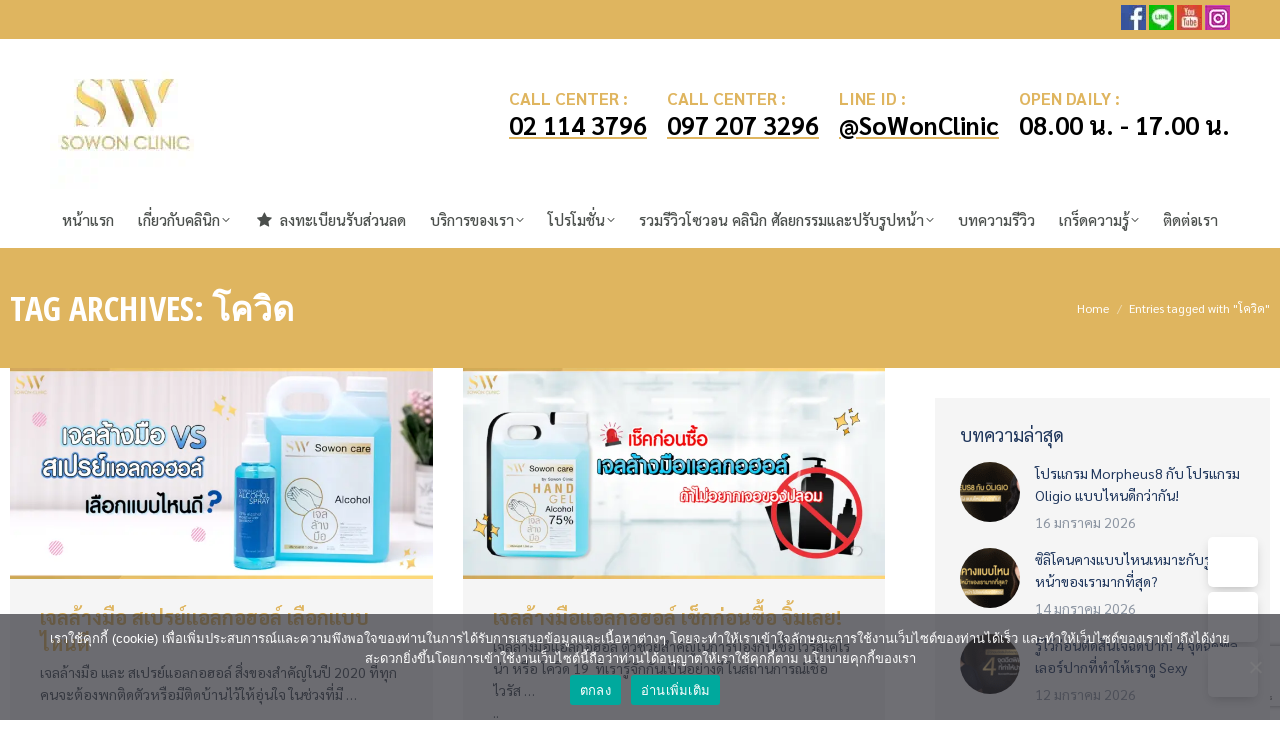

--- FILE ---
content_type: text/html; charset=UTF-8
request_url: https://sowongroup.com/tag/%E0%B9%82%E0%B8%84%E0%B8%A7%E0%B8%B4%E0%B8%94/
body_size: 37824
content:
<!DOCTYPE html>
<!--[if !(IE 6) | !(IE 7) | !(IE 8)  ]><!-->
<html lang="th" class="no-js">
<!--<![endif]-->
<head><meta charset="UTF-8" /><script>if(navigator.userAgent.match(/MSIE|Internet Explorer/i)||navigator.userAgent.match(/Trident\/7\..*?rv:11/i)){var href=document.location.href;if(!href.match(/[?&]nowprocket/)){if(href.indexOf("?")==-1){if(href.indexOf("#")==-1){document.location.href=href+"?nowprocket=1"}else{document.location.href=href.replace("#","?nowprocket=1#")}}else{if(href.indexOf("#")==-1){document.location.href=href+"&nowprocket=1"}else{document.location.href=href.replace("#","&nowprocket=1#")}}}}</script><script>(()=>{class RocketLazyLoadScripts{constructor(){this.v="2.0.4",this.userEvents=["keydown","keyup","mousedown","mouseup","mousemove","mouseover","mouseout","touchmove","touchstart","touchend","touchcancel","wheel","click","dblclick","input"],this.attributeEvents=["onblur","onclick","oncontextmenu","ondblclick","onfocus","onmousedown","onmouseenter","onmouseleave","onmousemove","onmouseout","onmouseover","onmouseup","onmousewheel","onscroll","onsubmit"]}async t(){this.i(),this.o(),/iP(ad|hone)/.test(navigator.userAgent)&&this.h(),this.u(),this.l(this),this.m(),this.k(this),this.p(this),this._(),await Promise.all([this.R(),this.L()]),this.lastBreath=Date.now(),this.S(this),this.P(),this.D(),this.O(),this.M(),await this.C(this.delayedScripts.normal),await this.C(this.delayedScripts.defer),await this.C(this.delayedScripts.async),await this.T(),await this.F(),await this.j(),await this.A(),window.dispatchEvent(new Event("rocket-allScriptsLoaded")),this.everythingLoaded=!0,this.lastTouchEnd&&await new Promise(t=>setTimeout(t,500-Date.now()+this.lastTouchEnd)),this.I(),this.H(),this.U(),this.W()}i(){this.CSPIssue=sessionStorage.getItem("rocketCSPIssue"),document.addEventListener("securitypolicyviolation",t=>{this.CSPIssue||"script-src-elem"!==t.violatedDirective||"data"!==t.blockedURI||(this.CSPIssue=!0,sessionStorage.setItem("rocketCSPIssue",!0))},{isRocket:!0})}o(){window.addEventListener("pageshow",t=>{this.persisted=t.persisted,this.realWindowLoadedFired=!0},{isRocket:!0}),window.addEventListener("pagehide",()=>{this.onFirstUserAction=null},{isRocket:!0})}h(){let t;function e(e){t=e}window.addEventListener("touchstart",e,{isRocket:!0}),window.addEventListener("touchend",function i(o){o.changedTouches[0]&&t.changedTouches[0]&&Math.abs(o.changedTouches[0].pageX-t.changedTouches[0].pageX)<10&&Math.abs(o.changedTouches[0].pageY-t.changedTouches[0].pageY)<10&&o.timeStamp-t.timeStamp<200&&(window.removeEventListener("touchstart",e,{isRocket:!0}),window.removeEventListener("touchend",i,{isRocket:!0}),"INPUT"===o.target.tagName&&"text"===o.target.type||(o.target.dispatchEvent(new TouchEvent("touchend",{target:o.target,bubbles:!0})),o.target.dispatchEvent(new MouseEvent("mouseover",{target:o.target,bubbles:!0})),o.target.dispatchEvent(new PointerEvent("click",{target:o.target,bubbles:!0,cancelable:!0,detail:1,clientX:o.changedTouches[0].clientX,clientY:o.changedTouches[0].clientY})),event.preventDefault()))},{isRocket:!0})}q(t){this.userActionTriggered||("mousemove"!==t.type||this.firstMousemoveIgnored?"keyup"===t.type||"mouseover"===t.type||"mouseout"===t.type||(this.userActionTriggered=!0,this.onFirstUserAction&&this.onFirstUserAction()):this.firstMousemoveIgnored=!0),"click"===t.type&&t.preventDefault(),t.stopPropagation(),t.stopImmediatePropagation(),"touchstart"===this.lastEvent&&"touchend"===t.type&&(this.lastTouchEnd=Date.now()),"click"===t.type&&(this.lastTouchEnd=0),this.lastEvent=t.type,t.composedPath&&t.composedPath()[0].getRootNode()instanceof ShadowRoot&&(t.rocketTarget=t.composedPath()[0]),this.savedUserEvents.push(t)}u(){this.savedUserEvents=[],this.userEventHandler=this.q.bind(this),this.userEvents.forEach(t=>window.addEventListener(t,this.userEventHandler,{passive:!1,isRocket:!0})),document.addEventListener("visibilitychange",this.userEventHandler,{isRocket:!0})}U(){this.userEvents.forEach(t=>window.removeEventListener(t,this.userEventHandler,{passive:!1,isRocket:!0})),document.removeEventListener("visibilitychange",this.userEventHandler,{isRocket:!0}),this.savedUserEvents.forEach(t=>{(t.rocketTarget||t.target).dispatchEvent(new window[t.constructor.name](t.type,t))})}m(){const t="return false",e=Array.from(this.attributeEvents,t=>"data-rocket-"+t),i="["+this.attributeEvents.join("],[")+"]",o="[data-rocket-"+this.attributeEvents.join("],[data-rocket-")+"]",s=(e,i,o)=>{o&&o!==t&&(e.setAttribute("data-rocket-"+i,o),e["rocket"+i]=new Function("event",o),e.setAttribute(i,t))};new MutationObserver(t=>{for(const n of t)"attributes"===n.type&&(n.attributeName.startsWith("data-rocket-")||this.everythingLoaded?n.attributeName.startsWith("data-rocket-")&&this.everythingLoaded&&this.N(n.target,n.attributeName.substring(12)):s(n.target,n.attributeName,n.target.getAttribute(n.attributeName))),"childList"===n.type&&n.addedNodes.forEach(t=>{if(t.nodeType===Node.ELEMENT_NODE)if(this.everythingLoaded)for(const i of[t,...t.querySelectorAll(o)])for(const t of i.getAttributeNames())e.includes(t)&&this.N(i,t.substring(12));else for(const e of[t,...t.querySelectorAll(i)])for(const t of e.getAttributeNames())this.attributeEvents.includes(t)&&s(e,t,e.getAttribute(t))})}).observe(document,{subtree:!0,childList:!0,attributeFilter:[...this.attributeEvents,...e]})}I(){this.attributeEvents.forEach(t=>{document.querySelectorAll("[data-rocket-"+t+"]").forEach(e=>{this.N(e,t)})})}N(t,e){const i=t.getAttribute("data-rocket-"+e);i&&(t.setAttribute(e,i),t.removeAttribute("data-rocket-"+e))}k(t){Object.defineProperty(HTMLElement.prototype,"onclick",{get(){return this.rocketonclick||null},set(e){this.rocketonclick=e,this.setAttribute(t.everythingLoaded?"onclick":"data-rocket-onclick","this.rocketonclick(event)")}})}S(t){function e(e,i){let o=e[i];e[i]=null,Object.defineProperty(e,i,{get:()=>o,set(s){t.everythingLoaded?o=s:e["rocket"+i]=o=s}})}e(document,"onreadystatechange"),e(window,"onload"),e(window,"onpageshow");try{Object.defineProperty(document,"readyState",{get:()=>t.rocketReadyState,set(e){t.rocketReadyState=e},configurable:!0}),document.readyState="loading"}catch(t){console.log("WPRocket DJE readyState conflict, bypassing")}}l(t){this.originalAddEventListener=EventTarget.prototype.addEventListener,this.originalRemoveEventListener=EventTarget.prototype.removeEventListener,this.savedEventListeners=[],EventTarget.prototype.addEventListener=function(e,i,o){o&&o.isRocket||!t.B(e,this)&&!t.userEvents.includes(e)||t.B(e,this)&&!t.userActionTriggered||e.startsWith("rocket-")||t.everythingLoaded?t.originalAddEventListener.call(this,e,i,o):(t.savedEventListeners.push({target:this,remove:!1,type:e,func:i,options:o}),"mouseenter"!==e&&"mouseleave"!==e||t.originalAddEventListener.call(this,e,t.savedUserEvents.push,o))},EventTarget.prototype.removeEventListener=function(e,i,o){o&&o.isRocket||!t.B(e,this)&&!t.userEvents.includes(e)||t.B(e,this)&&!t.userActionTriggered||e.startsWith("rocket-")||t.everythingLoaded?t.originalRemoveEventListener.call(this,e,i,o):t.savedEventListeners.push({target:this,remove:!0,type:e,func:i,options:o})}}J(t,e){this.savedEventListeners=this.savedEventListeners.filter(i=>{let o=i.type,s=i.target||window;return e!==o||t!==s||(this.B(o,s)&&(i.type="rocket-"+o),this.$(i),!1)})}H(){EventTarget.prototype.addEventListener=this.originalAddEventListener,EventTarget.prototype.removeEventListener=this.originalRemoveEventListener,this.savedEventListeners.forEach(t=>this.$(t))}$(t){t.remove?this.originalRemoveEventListener.call(t.target,t.type,t.func,t.options):this.originalAddEventListener.call(t.target,t.type,t.func,t.options)}p(t){let e;function i(e){return t.everythingLoaded?e:e.split(" ").map(t=>"load"===t||t.startsWith("load.")?"rocket-jquery-load":t).join(" ")}function o(o){function s(e){const s=o.fn[e];o.fn[e]=o.fn.init.prototype[e]=function(){return this[0]===window&&t.userActionTriggered&&("string"==typeof arguments[0]||arguments[0]instanceof String?arguments[0]=i(arguments[0]):"object"==typeof arguments[0]&&Object.keys(arguments[0]).forEach(t=>{const e=arguments[0][t];delete arguments[0][t],arguments[0][i(t)]=e})),s.apply(this,arguments),this}}if(o&&o.fn&&!t.allJQueries.includes(o)){const e={DOMContentLoaded:[],"rocket-DOMContentLoaded":[]};for(const t in e)document.addEventListener(t,()=>{e[t].forEach(t=>t())},{isRocket:!0});o.fn.ready=o.fn.init.prototype.ready=function(i){function s(){parseInt(o.fn.jquery)>2?setTimeout(()=>i.bind(document)(o)):i.bind(document)(o)}return"function"==typeof i&&(t.realDomReadyFired?!t.userActionTriggered||t.fauxDomReadyFired?s():e["rocket-DOMContentLoaded"].push(s):e.DOMContentLoaded.push(s)),o([])},s("on"),s("one"),s("off"),t.allJQueries.push(o)}e=o}t.allJQueries=[],o(window.jQuery),Object.defineProperty(window,"jQuery",{get:()=>e,set(t){o(t)}})}P(){const t=new Map;document.write=document.writeln=function(e){const i=document.currentScript,o=document.createRange(),s=i.parentElement;let n=t.get(i);void 0===n&&(n=i.nextSibling,t.set(i,n));const c=document.createDocumentFragment();o.setStart(c,0),c.appendChild(o.createContextualFragment(e)),s.insertBefore(c,n)}}async R(){return new Promise(t=>{this.userActionTriggered?t():this.onFirstUserAction=t})}async L(){return new Promise(t=>{document.addEventListener("DOMContentLoaded",()=>{this.realDomReadyFired=!0,t()},{isRocket:!0})})}async j(){return this.realWindowLoadedFired?Promise.resolve():new Promise(t=>{window.addEventListener("load",t,{isRocket:!0})})}M(){this.pendingScripts=[];this.scriptsMutationObserver=new MutationObserver(t=>{for(const e of t)e.addedNodes.forEach(t=>{"SCRIPT"!==t.tagName||t.noModule||t.isWPRocket||this.pendingScripts.push({script:t,promise:new Promise(e=>{const i=()=>{const i=this.pendingScripts.findIndex(e=>e.script===t);i>=0&&this.pendingScripts.splice(i,1),e()};t.addEventListener("load",i,{isRocket:!0}),t.addEventListener("error",i,{isRocket:!0}),setTimeout(i,1e3)})})})}),this.scriptsMutationObserver.observe(document,{childList:!0,subtree:!0})}async F(){await this.X(),this.pendingScripts.length?(await this.pendingScripts[0].promise,await this.F()):this.scriptsMutationObserver.disconnect()}D(){this.delayedScripts={normal:[],async:[],defer:[]},document.querySelectorAll("script[type$=rocketlazyloadscript]").forEach(t=>{t.hasAttribute("data-rocket-src")?t.hasAttribute("async")&&!1!==t.async?this.delayedScripts.async.push(t):t.hasAttribute("defer")&&!1!==t.defer||"module"===t.getAttribute("data-rocket-type")?this.delayedScripts.defer.push(t):this.delayedScripts.normal.push(t):this.delayedScripts.normal.push(t)})}async _(){await this.L();let t=[];document.querySelectorAll("script[type$=rocketlazyloadscript][data-rocket-src]").forEach(e=>{let i=e.getAttribute("data-rocket-src");if(i&&!i.startsWith("data:")){i.startsWith("//")&&(i=location.protocol+i);try{const o=new URL(i).origin;o!==location.origin&&t.push({src:o,crossOrigin:e.crossOrigin||"module"===e.getAttribute("data-rocket-type")})}catch(t){}}}),t=[...new Map(t.map(t=>[JSON.stringify(t),t])).values()],this.Y(t,"preconnect")}async G(t){if(await this.K(),!0!==t.noModule||!("noModule"in HTMLScriptElement.prototype))return new Promise(e=>{let i;function o(){(i||t).setAttribute("data-rocket-status","executed"),e()}try{if(navigator.userAgent.includes("Firefox/")||""===navigator.vendor||this.CSPIssue)i=document.createElement("script"),[...t.attributes].forEach(t=>{let e=t.nodeName;"type"!==e&&("data-rocket-type"===e&&(e="type"),"data-rocket-src"===e&&(e="src"),i.setAttribute(e,t.nodeValue))}),t.text&&(i.text=t.text),t.nonce&&(i.nonce=t.nonce),i.hasAttribute("src")?(i.addEventListener("load",o,{isRocket:!0}),i.addEventListener("error",()=>{i.setAttribute("data-rocket-status","failed-network"),e()},{isRocket:!0}),setTimeout(()=>{i.isConnected||e()},1)):(i.text=t.text,o()),i.isWPRocket=!0,t.parentNode.replaceChild(i,t);else{const i=t.getAttribute("data-rocket-type"),s=t.getAttribute("data-rocket-src");i?(t.type=i,t.removeAttribute("data-rocket-type")):t.removeAttribute("type"),t.addEventListener("load",o,{isRocket:!0}),t.addEventListener("error",i=>{this.CSPIssue&&i.target.src.startsWith("data:")?(console.log("WPRocket: CSP fallback activated"),t.removeAttribute("src"),this.G(t).then(e)):(t.setAttribute("data-rocket-status","failed-network"),e())},{isRocket:!0}),s?(t.fetchPriority="high",t.removeAttribute("data-rocket-src"),t.src=s):t.src="data:text/javascript;base64,"+window.btoa(unescape(encodeURIComponent(t.text)))}}catch(i){t.setAttribute("data-rocket-status","failed-transform"),e()}});t.setAttribute("data-rocket-status","skipped")}async C(t){const e=t.shift();return e?(e.isConnected&&await this.G(e),this.C(t)):Promise.resolve()}O(){this.Y([...this.delayedScripts.normal,...this.delayedScripts.defer,...this.delayedScripts.async],"preload")}Y(t,e){this.trash=this.trash||[];let i=!0;var o=document.createDocumentFragment();t.forEach(t=>{const s=t.getAttribute&&t.getAttribute("data-rocket-src")||t.src;if(s&&!s.startsWith("data:")){const n=document.createElement("link");n.href=s,n.rel=e,"preconnect"!==e&&(n.as="script",n.fetchPriority=i?"high":"low"),t.getAttribute&&"module"===t.getAttribute("data-rocket-type")&&(n.crossOrigin=!0),t.crossOrigin&&(n.crossOrigin=t.crossOrigin),t.integrity&&(n.integrity=t.integrity),t.nonce&&(n.nonce=t.nonce),o.appendChild(n),this.trash.push(n),i=!1}}),document.head.appendChild(o)}W(){this.trash.forEach(t=>t.remove())}async T(){try{document.readyState="interactive"}catch(t){}this.fauxDomReadyFired=!0;try{await this.K(),this.J(document,"readystatechange"),document.dispatchEvent(new Event("rocket-readystatechange")),await this.K(),document.rocketonreadystatechange&&document.rocketonreadystatechange(),await this.K(),this.J(document,"DOMContentLoaded"),document.dispatchEvent(new Event("rocket-DOMContentLoaded")),await this.K(),this.J(window,"DOMContentLoaded"),window.dispatchEvent(new Event("rocket-DOMContentLoaded"))}catch(t){console.error(t)}}async A(){try{document.readyState="complete"}catch(t){}try{await this.K(),this.J(document,"readystatechange"),document.dispatchEvent(new Event("rocket-readystatechange")),await this.K(),document.rocketonreadystatechange&&document.rocketonreadystatechange(),await this.K(),this.J(window,"load"),window.dispatchEvent(new Event("rocket-load")),await this.K(),window.rocketonload&&window.rocketonload(),await this.K(),this.allJQueries.forEach(t=>t(window).trigger("rocket-jquery-load")),await this.K(),this.J(window,"pageshow");const t=new Event("rocket-pageshow");t.persisted=this.persisted,window.dispatchEvent(t),await this.K(),window.rocketonpageshow&&window.rocketonpageshow({persisted:this.persisted})}catch(t){console.error(t)}}async K(){Date.now()-this.lastBreath>45&&(await this.X(),this.lastBreath=Date.now())}async X(){return document.hidden?new Promise(t=>setTimeout(t)):new Promise(t=>requestAnimationFrame(t))}B(t,e){return e===document&&"readystatechange"===t||(e===document&&"DOMContentLoaded"===t||(e===window&&"DOMContentLoaded"===t||(e===window&&"load"===t||e===window&&"pageshow"===t)))}static run(){(new RocketLazyLoadScripts).t()}}RocketLazyLoadScripts.run()})();</script>
	
				<meta name="viewport" content="width=device-width, initial-scale=1, maximum-scale=1, user-scalable=0"/>
			<meta name="theme-color" content="#5891e8"/>	<link rel="profile" href="https://gmpg.org/xfn/11" />
	<meta name='robots' content='noindex, follow' />
	<style>img:is([sizes="auto" i], [sizes^="auto," i]) { contain-intrinsic-size: 3000px 1500px }</style>
		
		
	
  <!-- Google tag (gtag.js) consent mode dataLayer added by Site Kit -->
<script id="google_gtagjs-js-consent-mode-data-layer">
window.dataLayer = window.dataLayer || [];function gtag(){dataLayer.push(arguments);}
gtag('consent', 'default', {"ad_personalization":"denied","ad_storage":"denied","ad_user_data":"denied","analytics_storage":"denied","functionality_storage":"denied","security_storage":"denied","personalization_storage":"denied","region":["AT","BE","BG","CH","CY","CZ","DE","DK","EE","ES","FI","FR","GB","GR","HR","HU","IE","IS","IT","LI","LT","LU","LV","MT","NL","NO","PL","PT","RO","SE","SI","SK"],"wait_for_update":500});
window._googlesitekitConsentCategoryMap = {"statistics":["analytics_storage"],"marketing":["ad_storage","ad_user_data","ad_personalization"],"functional":["functionality_storage","security_storage"],"preferences":["personalization_storage"]};
window._googlesitekitConsents = {"ad_personalization":"denied","ad_storage":"denied","ad_user_data":"denied","analytics_storage":"denied","functionality_storage":"denied","security_storage":"denied","personalization_storage":"denied","region":["AT","BE","BG","CH","CY","CZ","DE","DK","EE","ES","FI","FR","GB","GR","HR","HU","IE","IS","IT","LI","LT","LU","LV","MT","NL","NO","PL","PT","RO","SE","SI","SK"],"wait_for_update":500};
</script>
<!-- End Google tag (gtag.js) consent mode dataLayer added by Site Kit -->

	<!-- This site is optimized with the Yoast SEO plugin v26.0 - https://yoast.com/wordpress/plugins/seo/ -->
	<title>โควิด Archives - SoWon Clinic</title>
	<meta property="og:locale" content="th_TH" />
	<meta property="og:type" content="article" />
	<meta property="og:title" content="โควิด Archives - SoWon Clinic" />
	<meta property="og:url" content="https://sowongroup.com/tag/โควิด/" />
	<meta property="og:site_name" content="SoWon Clinic" />
	<meta property="og:image" content="https://sowongroup.com/wp-content/uploads/2022/02/faicon.jpg" />
	<meta property="og:image:width" content="512" />
	<meta property="og:image:height" content="512" />
	<meta property="og:image:type" content="image/jpeg" />
	<meta name="twitter:card" content="summary_large_image" />
	<script type="application/ld+json" class="yoast-schema-graph">{"@context":"https://schema.org","@graph":[{"@type":"CollectionPage","@id":"https://sowongroup.com/tag/%e0%b9%82%e0%b8%84%e0%b8%a7%e0%b8%b4%e0%b8%94/","url":"https://sowongroup.com/tag/%e0%b9%82%e0%b8%84%e0%b8%a7%e0%b8%b4%e0%b8%94/","name":"โควิด Archives - SoWon Clinic","isPartOf":{"@id":"https://sowongroup.com/#website"},"primaryImageOfPage":{"@id":"https://sowongroup.com/tag/%e0%b9%82%e0%b8%84%e0%b8%a7%e0%b8%b4%e0%b8%94/#primaryimage"},"image":{"@id":"https://sowongroup.com/tag/%e0%b9%82%e0%b8%84%e0%b8%a7%e0%b8%b4%e0%b8%94/#primaryimage"},"thumbnailUrl":"https://sowongroup.com/wp-content/uploads/2020/04/เจลล้างมือ-สเปรย์แอลกอฮอล์.png","breadcrumb":{"@id":"https://sowongroup.com/tag/%e0%b9%82%e0%b8%84%e0%b8%a7%e0%b8%b4%e0%b8%94/#breadcrumb"},"inLanguage":"th"},{"@type":"ImageObject","inLanguage":"th","@id":"https://sowongroup.com/tag/%e0%b9%82%e0%b8%84%e0%b8%a7%e0%b8%b4%e0%b8%94/#primaryimage","url":"https://sowongroup.com/wp-content/uploads/2020/04/เจลล้างมือ-สเปรย์แอลกอฮอล์.png","contentUrl":"https://sowongroup.com/wp-content/uploads/2020/04/เจลล้างมือ-สเปรย์แอลกอฮอล์.png","width":1200,"height":600,"caption":"เจลล้างมือ สเปรย์แอลกอฮอล์"},{"@type":"BreadcrumbList","@id":"https://sowongroup.com/tag/%e0%b9%82%e0%b8%84%e0%b8%a7%e0%b8%b4%e0%b8%94/#breadcrumb","itemListElement":[{"@type":"ListItem","position":1,"name":"Home","item":"https://sowongroup.com/"},{"@type":"ListItem","position":2,"name":"โควิด"}]},{"@type":"WebSite","@id":"https://sowongroup.com/#website","url":"https://sowongroup.com/","name":"SoWon Clinic","description":"เสริมจมูก ทำจมูก ทำคาง โบท็อก ฟิลเลอร์ ร้อยไหม ฉีดผิว","publisher":{"@id":"https://sowongroup.com/#organization"},"potentialAction":[{"@type":"SearchAction","target":{"@type":"EntryPoint","urlTemplate":"https://sowongroup.com/?s={search_term_string}"},"query-input":{"@type":"PropertyValueSpecification","valueRequired":true,"valueName":"search_term_string"}}],"inLanguage":"th"},{"@type":"Organization","@id":"https://sowongroup.com/#organization","name":"SOWON CLINIC","url":"https://sowongroup.com/","logo":{"@type":"ImageObject","inLanguage":"th","@id":"https://sowongroup.com/#/schema/logo/image/","url":"https://sowongroup.com/wp-content/uploads/2022/02/faicon.jpg","contentUrl":"https://sowongroup.com/wp-content/uploads/2022/02/faicon.jpg","width":512,"height":512,"caption":"SOWON CLINIC"},"image":{"@id":"https://sowongroup.com/#/schema/logo/image/"},"sameAs":["https://www.facebook.com/sowonclinic","https://www.instagram.com/sowonclinic/","https://www.youtube.com/channel/UCe9ya7zOgkNV_LyIDczLrOg"]}]}</script>
	<!-- / Yoast SEO plugin. -->


<link rel='dns-prefetch' href='//www.googletagmanager.com' />
<link rel='dns-prefetch' href='//fonts.googleapis.com' />
<link rel="alternate" type="application/rss+xml" title="SoWon Clinic &raquo; ฟีด" href="https://sowongroup.com/feed/" />
<link rel="alternate" type="application/rss+xml" title="SoWon Clinic &raquo; ฟีดความเห็น" href="https://sowongroup.com/comments/feed/" />
<link rel="alternate" type="application/rss+xml" title="SoWon Clinic &raquo; โควิด ฟีดป้ายกำกับ" href="https://sowongroup.com/tag/%e0%b9%82%e0%b8%84%e0%b8%a7%e0%b8%b4%e0%b8%94/feed/" />
<style id='wp-emoji-styles-inline-css'>

	img.wp-smiley, img.emoji {
		display: inline !important;
		border: none !important;
		box-shadow: none !important;
		height: 1em !important;
		width: 1em !important;
		margin: 0 0.07em !important;
		vertical-align: -0.1em !important;
		background: none !important;
		padding: 0 !important;
	}
</style>
<link rel='stylesheet'  href='https://sowongroup.com/wp-includes/css/dist/block-library/style.min.css?ver=ab218cfdec5f35dd0be8bda44e7e0dcc'  />
<style id='wp-block-library-theme-inline-css'>
.wp-block-audio :where(figcaption){color:#555;font-size:13px;text-align:center}.is-dark-theme .wp-block-audio :where(figcaption){color:#ffffffa6}.wp-block-audio{margin:0 0 1em}.wp-block-code{border:1px solid #ccc;border-radius:4px;font-family:Menlo,Consolas,monaco,monospace;padding:.8em 1em}.wp-block-embed :where(figcaption){color:#555;font-size:13px;text-align:center}.is-dark-theme .wp-block-embed :where(figcaption){color:#ffffffa6}.wp-block-embed{margin:0 0 1em}.blocks-gallery-caption{color:#555;font-size:13px;text-align:center}.is-dark-theme .blocks-gallery-caption{color:#ffffffa6}:root :where(.wp-block-image figcaption){color:#555;font-size:13px;text-align:center}.is-dark-theme :root :where(.wp-block-image figcaption){color:#ffffffa6}.wp-block-image{margin:0 0 1em}.wp-block-pullquote{border-bottom:4px solid;border-top:4px solid;color:currentColor;margin-bottom:1.75em}.wp-block-pullquote cite,.wp-block-pullquote footer,.wp-block-pullquote__citation{color:currentColor;font-size:.8125em;font-style:normal;text-transform:uppercase}.wp-block-quote{border-left:.25em solid;margin:0 0 1.75em;padding-left:1em}.wp-block-quote cite,.wp-block-quote footer{color:currentColor;font-size:.8125em;font-style:normal;position:relative}.wp-block-quote:where(.has-text-align-right){border-left:none;border-right:.25em solid;padding-left:0;padding-right:1em}.wp-block-quote:where(.has-text-align-center){border:none;padding-left:0}.wp-block-quote.is-large,.wp-block-quote.is-style-large,.wp-block-quote:where(.is-style-plain){border:none}.wp-block-search .wp-block-search__label{font-weight:700}.wp-block-search__button{border:1px solid #ccc;padding:.375em .625em}:where(.wp-block-group.has-background){padding:1.25em 2.375em}.wp-block-separator.has-css-opacity{opacity:.4}.wp-block-separator{border:none;border-bottom:2px solid;margin-left:auto;margin-right:auto}.wp-block-separator.has-alpha-channel-opacity{opacity:1}.wp-block-separator:not(.is-style-wide):not(.is-style-dots){width:100px}.wp-block-separator.has-background:not(.is-style-dots){border-bottom:none;height:1px}.wp-block-separator.has-background:not(.is-style-wide):not(.is-style-dots){height:2px}.wp-block-table{margin:0 0 1em}.wp-block-table td,.wp-block-table th{word-break:normal}.wp-block-table :where(figcaption){color:#555;font-size:13px;text-align:center}.is-dark-theme .wp-block-table :where(figcaption){color:#ffffffa6}.wp-block-video :where(figcaption){color:#555;font-size:13px;text-align:center}.is-dark-theme .wp-block-video :where(figcaption){color:#ffffffa6}.wp-block-video{margin:0 0 1em}:root :where(.wp-block-template-part.has-background){margin-bottom:0;margin-top:0;padding:1.25em 2.375em}
</style>
<style id='classic-theme-styles-inline-css'>
/*! This file is auto-generated */
.wp-block-button__link{color:#fff;background-color:#32373c;border-radius:9999px;box-shadow:none;text-decoration:none;padding:calc(.667em + 2px) calc(1.333em + 2px);font-size:1.125em}.wp-block-file__button{background:#32373c;color:#fff;text-decoration:none}
</style>
<link data-minify="1" rel='stylesheet'  href='https://sowongroup.com/wp-content/cache/background-css/1/sowongroup.com/wp-content/cache/min/1/wp-content/plugins/before-after-image-compare/build/view.css?ver=1762417006&wpr_t=1768723481'  />
<style id='global-styles-inline-css'>
:root{--wp--preset--aspect-ratio--square: 1;--wp--preset--aspect-ratio--4-3: 4/3;--wp--preset--aspect-ratio--3-4: 3/4;--wp--preset--aspect-ratio--3-2: 3/2;--wp--preset--aspect-ratio--2-3: 2/3;--wp--preset--aspect-ratio--16-9: 16/9;--wp--preset--aspect-ratio--9-16: 9/16;--wp--preset--color--black: #000000;--wp--preset--color--cyan-bluish-gray: #abb8c3;--wp--preset--color--white: #FFF;--wp--preset--color--pale-pink: #f78da7;--wp--preset--color--vivid-red: #cf2e2e;--wp--preset--color--luminous-vivid-orange: #ff6900;--wp--preset--color--luminous-vivid-amber: #fcb900;--wp--preset--color--light-green-cyan: #7bdcb5;--wp--preset--color--vivid-green-cyan: #00d084;--wp--preset--color--pale-cyan-blue: #8ed1fc;--wp--preset--color--vivid-cyan-blue: #0693e3;--wp--preset--color--vivid-purple: #9b51e0;--wp--preset--color--accent: #5891e8;--wp--preset--color--dark-gray: #111;--wp--preset--color--light-gray: #767676;--wp--preset--gradient--vivid-cyan-blue-to-vivid-purple: linear-gradient(135deg,rgba(6,147,227,1) 0%,rgb(155,81,224) 100%);--wp--preset--gradient--light-green-cyan-to-vivid-green-cyan: linear-gradient(135deg,rgb(122,220,180) 0%,rgb(0,208,130) 100%);--wp--preset--gradient--luminous-vivid-amber-to-luminous-vivid-orange: linear-gradient(135deg,rgba(252,185,0,1) 0%,rgba(255,105,0,1) 100%);--wp--preset--gradient--luminous-vivid-orange-to-vivid-red: linear-gradient(135deg,rgba(255,105,0,1) 0%,rgb(207,46,46) 100%);--wp--preset--gradient--very-light-gray-to-cyan-bluish-gray: linear-gradient(135deg,rgb(238,238,238) 0%,rgb(169,184,195) 100%);--wp--preset--gradient--cool-to-warm-spectrum: linear-gradient(135deg,rgb(74,234,220) 0%,rgb(151,120,209) 20%,rgb(207,42,186) 40%,rgb(238,44,130) 60%,rgb(251,105,98) 80%,rgb(254,248,76) 100%);--wp--preset--gradient--blush-light-purple: linear-gradient(135deg,rgb(255,206,236) 0%,rgb(152,150,240) 100%);--wp--preset--gradient--blush-bordeaux: linear-gradient(135deg,rgb(254,205,165) 0%,rgb(254,45,45) 50%,rgb(107,0,62) 100%);--wp--preset--gradient--luminous-dusk: linear-gradient(135deg,rgb(255,203,112) 0%,rgb(199,81,192) 50%,rgb(65,88,208) 100%);--wp--preset--gradient--pale-ocean: linear-gradient(135deg,rgb(255,245,203) 0%,rgb(182,227,212) 50%,rgb(51,167,181) 100%);--wp--preset--gradient--electric-grass: linear-gradient(135deg,rgb(202,248,128) 0%,rgb(113,206,126) 100%);--wp--preset--gradient--midnight: linear-gradient(135deg,rgb(2,3,129) 0%,rgb(40,116,252) 100%);--wp--preset--font-size--small: 13px;--wp--preset--font-size--medium: 20px;--wp--preset--font-size--large: 36px;--wp--preset--font-size--x-large: 42px;--wp--preset--spacing--20: 0.44rem;--wp--preset--spacing--30: 0.67rem;--wp--preset--spacing--40: 1rem;--wp--preset--spacing--50: 1.5rem;--wp--preset--spacing--60: 2.25rem;--wp--preset--spacing--70: 3.38rem;--wp--preset--spacing--80: 5.06rem;--wp--preset--shadow--natural: 6px 6px 9px rgba(0, 0, 0, 0.2);--wp--preset--shadow--deep: 12px 12px 50px rgba(0, 0, 0, 0.4);--wp--preset--shadow--sharp: 6px 6px 0px rgba(0, 0, 0, 0.2);--wp--preset--shadow--outlined: 6px 6px 0px -3px rgba(255, 255, 255, 1), 6px 6px rgba(0, 0, 0, 1);--wp--preset--shadow--crisp: 6px 6px 0px rgba(0, 0, 0, 1);}:where(.is-layout-flex){gap: 0.5em;}:where(.is-layout-grid){gap: 0.5em;}body .is-layout-flex{display: flex;}.is-layout-flex{flex-wrap: wrap;align-items: center;}.is-layout-flex > :is(*, div){margin: 0;}body .is-layout-grid{display: grid;}.is-layout-grid > :is(*, div){margin: 0;}:where(.wp-block-columns.is-layout-flex){gap: 2em;}:where(.wp-block-columns.is-layout-grid){gap: 2em;}:where(.wp-block-post-template.is-layout-flex){gap: 1.25em;}:where(.wp-block-post-template.is-layout-grid){gap: 1.25em;}.has-black-color{color: var(--wp--preset--color--black) !important;}.has-cyan-bluish-gray-color{color: var(--wp--preset--color--cyan-bluish-gray) !important;}.has-white-color{color: var(--wp--preset--color--white) !important;}.has-pale-pink-color{color: var(--wp--preset--color--pale-pink) !important;}.has-vivid-red-color{color: var(--wp--preset--color--vivid-red) !important;}.has-luminous-vivid-orange-color{color: var(--wp--preset--color--luminous-vivid-orange) !important;}.has-luminous-vivid-amber-color{color: var(--wp--preset--color--luminous-vivid-amber) !important;}.has-light-green-cyan-color{color: var(--wp--preset--color--light-green-cyan) !important;}.has-vivid-green-cyan-color{color: var(--wp--preset--color--vivid-green-cyan) !important;}.has-pale-cyan-blue-color{color: var(--wp--preset--color--pale-cyan-blue) !important;}.has-vivid-cyan-blue-color{color: var(--wp--preset--color--vivid-cyan-blue) !important;}.has-vivid-purple-color{color: var(--wp--preset--color--vivid-purple) !important;}.has-black-background-color{background-color: var(--wp--preset--color--black) !important;}.has-cyan-bluish-gray-background-color{background-color: var(--wp--preset--color--cyan-bluish-gray) !important;}.has-white-background-color{background-color: var(--wp--preset--color--white) !important;}.has-pale-pink-background-color{background-color: var(--wp--preset--color--pale-pink) !important;}.has-vivid-red-background-color{background-color: var(--wp--preset--color--vivid-red) !important;}.has-luminous-vivid-orange-background-color{background-color: var(--wp--preset--color--luminous-vivid-orange) !important;}.has-luminous-vivid-amber-background-color{background-color: var(--wp--preset--color--luminous-vivid-amber) !important;}.has-light-green-cyan-background-color{background-color: var(--wp--preset--color--light-green-cyan) !important;}.has-vivid-green-cyan-background-color{background-color: var(--wp--preset--color--vivid-green-cyan) !important;}.has-pale-cyan-blue-background-color{background-color: var(--wp--preset--color--pale-cyan-blue) !important;}.has-vivid-cyan-blue-background-color{background-color: var(--wp--preset--color--vivid-cyan-blue) !important;}.has-vivid-purple-background-color{background-color: var(--wp--preset--color--vivid-purple) !important;}.has-black-border-color{border-color: var(--wp--preset--color--black) !important;}.has-cyan-bluish-gray-border-color{border-color: var(--wp--preset--color--cyan-bluish-gray) !important;}.has-white-border-color{border-color: var(--wp--preset--color--white) !important;}.has-pale-pink-border-color{border-color: var(--wp--preset--color--pale-pink) !important;}.has-vivid-red-border-color{border-color: var(--wp--preset--color--vivid-red) !important;}.has-luminous-vivid-orange-border-color{border-color: var(--wp--preset--color--luminous-vivid-orange) !important;}.has-luminous-vivid-amber-border-color{border-color: var(--wp--preset--color--luminous-vivid-amber) !important;}.has-light-green-cyan-border-color{border-color: var(--wp--preset--color--light-green-cyan) !important;}.has-vivid-green-cyan-border-color{border-color: var(--wp--preset--color--vivid-green-cyan) !important;}.has-pale-cyan-blue-border-color{border-color: var(--wp--preset--color--pale-cyan-blue) !important;}.has-vivid-cyan-blue-border-color{border-color: var(--wp--preset--color--vivid-cyan-blue) !important;}.has-vivid-purple-border-color{border-color: var(--wp--preset--color--vivid-purple) !important;}.has-vivid-cyan-blue-to-vivid-purple-gradient-background{background: var(--wp--preset--gradient--vivid-cyan-blue-to-vivid-purple) !important;}.has-light-green-cyan-to-vivid-green-cyan-gradient-background{background: var(--wp--preset--gradient--light-green-cyan-to-vivid-green-cyan) !important;}.has-luminous-vivid-amber-to-luminous-vivid-orange-gradient-background{background: var(--wp--preset--gradient--luminous-vivid-amber-to-luminous-vivid-orange) !important;}.has-luminous-vivid-orange-to-vivid-red-gradient-background{background: var(--wp--preset--gradient--luminous-vivid-orange-to-vivid-red) !important;}.has-very-light-gray-to-cyan-bluish-gray-gradient-background{background: var(--wp--preset--gradient--very-light-gray-to-cyan-bluish-gray) !important;}.has-cool-to-warm-spectrum-gradient-background{background: var(--wp--preset--gradient--cool-to-warm-spectrum) !important;}.has-blush-light-purple-gradient-background{background: var(--wp--preset--gradient--blush-light-purple) !important;}.has-blush-bordeaux-gradient-background{background: var(--wp--preset--gradient--blush-bordeaux) !important;}.has-luminous-dusk-gradient-background{background: var(--wp--preset--gradient--luminous-dusk) !important;}.has-pale-ocean-gradient-background{background: var(--wp--preset--gradient--pale-ocean) !important;}.has-electric-grass-gradient-background{background: var(--wp--preset--gradient--electric-grass) !important;}.has-midnight-gradient-background{background: var(--wp--preset--gradient--midnight) !important;}.has-small-font-size{font-size: var(--wp--preset--font-size--small) !important;}.has-medium-font-size{font-size: var(--wp--preset--font-size--medium) !important;}.has-large-font-size{font-size: var(--wp--preset--font-size--large) !important;}.has-x-large-font-size{font-size: var(--wp--preset--font-size--x-large) !important;}
:where(.wp-block-post-template.is-layout-flex){gap: 1.25em;}:where(.wp-block-post-template.is-layout-grid){gap: 1.25em;}
:where(.wp-block-columns.is-layout-flex){gap: 2em;}:where(.wp-block-columns.is-layout-grid){gap: 2em;}
:root :where(.wp-block-pullquote){font-size: 1.5em;line-height: 1.6;}
</style>
<link rel='stylesheet'  href='https://sowongroup.com/wp-content/plugins/cookie-notice/css/front.min.css?ver=2.5.7'  />
<link data-minify="1" rel='stylesheet'  href='https://sowongroup.com/wp-content/cache/min/1/wp-content/themes/dt-the7/fonts/icomoon-the7-font/icomoon-the7-font.min.css?ver=1762417006'  />
<link data-minify="1" rel='stylesheet'  href='https://sowongroup.com/wp-content/cache/min/1/wp-content/themes/dt-the7/fonts/FontAwesome/css/all.min.css?ver=1762417006'  />
<link rel='stylesheet'  href='https://sowongroup.com/wp-content/themes/dt-the7/fonts/FontAwesome/back-compat.min.css?ver=12.9.1'  />
<link data-minify="1" rel='stylesheet'  href='https://sowongroup.com/wp-content/cache/min/1/wp-content/uploads/smile_fonts/Defaults/Defaults.css?ver=1762417006'  />
<link data-minify="1" rel='stylesheet'  href='https://sowongroup.com/wp-content/cache/min/1/wp-content/uploads/js_composer/custom.css?ver=1762417006'  />
<link rel='stylesheet'  href='https://fonts.googleapis.com/css?family=Sarabun:400,400italic,500,600,700%7CRoboto:400,600,700%7COpen+Sans+Condensed:400,600,700&#038;display=swap'  />
<link rel='stylesheet'  href='https://sowongroup.com/wp-content/themes/dt-the7/css/main.min.css?ver=12.9.1'  />
<link rel='stylesheet'  href='https://sowongroup.com/wp-content/themes/dt-the7/lib/custom-scrollbar/custom-scrollbar.min.css?ver=12.9.1'  />
<link rel='stylesheet'  href='https://sowongroup.com/wp-content/themes/dt-the7/css/wpbakery.min.css?ver=12.9.1'  />
<link rel='stylesheet'  href='https://sowongroup.com/wp-content/plugins/dt-the7-core/assets/css/post-type.min.css?ver=2.7.12'  />
<link data-minify="1" rel='stylesheet'  href='https://sowongroup.com/wp-content/cache/min/1/wp-content/plugins/kadence-blocks/dist/style-blocks-rowlayout.css?ver=1762417006'  />
<link data-minify="1" rel='stylesheet'  href='https://sowongroup.com/wp-content/cache/min/1/wp-content/plugins/kadence-blocks/dist/style-blocks-column.css?ver=1762417006'  />
<link data-minify="1" rel='stylesheet'  href='https://sowongroup.com/wp-content/cache/min/1/wp-content/plugins/kadence-blocks/dist/style-blocks-posts.css?ver=1762417006'  />
<link data-minify="1" rel='stylesheet'  href='https://sowongroup.com/wp-content/cache/min/1/wp-content/uploads/the7-css/css-vars.css?ver=1762417006'  />
<link data-minify="1" rel='stylesheet'  href='https://sowongroup.com/wp-content/cache/min/1/wp-content/uploads/the7-css/custom.css?ver=1762417006'  />
<link data-minify="1" rel='stylesheet'  href='https://sowongroup.com/wp-content/cache/min/1/wp-content/uploads/the7-css/media.css?ver=1762417006'  />
<link data-minify="1" rel='stylesheet'  href='https://sowongroup.com/wp-content/cache/min/1/wp-content/uploads/the7-css/mega-menu.css?ver=1762417006'  />
<link data-minify="1" rel='stylesheet'  href='https://sowongroup.com/wp-content/cache/min/1/wp-content/uploads/the7-css/the7-elements-albums-portfolio.css?ver=1762417006'  />
<link data-minify="1" rel='stylesheet'  href='https://sowongroup.com/wp-content/cache/min/1/wp-content/uploads/the7-css/post-type-dynamic.css?ver=1762417006'  />
<link rel='stylesheet'  href='https://sowongroup.com/wp-content/themes/dt-the7/style.css?ver=12.9.1'  />
<style id='kadence-blocks-global-variables-inline-css'>
:root {--global-kb-font-size-sm:clamp(0.8rem, 0.73rem + 0.217vw, 0.9rem);--global-kb-font-size-md:clamp(1.1rem, 0.995rem + 0.326vw, 1.25rem);--global-kb-font-size-lg:clamp(1.75rem, 1.576rem + 0.543vw, 2rem);--global-kb-font-size-xl:clamp(2.25rem, 1.728rem + 1.63vw, 3rem);--global-kb-font-size-xxl:clamp(2.5rem, 1.456rem + 3.26vw, 4rem);--global-kb-font-size-xxxl:clamp(2.75rem, 0.489rem + 7.065vw, 6rem);}:root {--global-palette1: #3182CE;--global-palette2: #2B6CB0;--global-palette3: #1A202C;--global-palette4: #2D3748;--global-palette5: #4A5568;--global-palette6: #718096;--global-palette7: #EDF2F7;--global-palette8: #F7FAFC;--global-palette9: #ffffff;}
</style>
<link data-minify="1" rel='stylesheet'  href='https://sowongroup.com/wp-content/cache/background-css/1/sowongroup.com/wp-content/cache/min/1/wp-content/plugins/Ultimate_VC_Addons/assets/min-css/ultimate.min.css?ver=1762417013&wpr_t=1768723481'  />
<link data-minify="1" rel='stylesheet'  href='https://sowongroup.com/wp-content/cache/min/1/wp-content/plugins/Ultimate_VC_Addons/assets/fonts/vidcons.css?ver=1762417013'  />
<link rel='stylesheet'  href='https://fonts.googleapis.com/css?family=Sarabun:&#038;subset=latin,latin-ext,thai,vietnamese'  />
<style id='kadence_blocks_css-inline-css'>
#kt-layout-id_c39135-67 > .kt-row-column-wrap{padding-top:var( --global-kb-row-default-top, 25px );padding-bottom:var( --global-kb-row-default-bottom, 25px );padding-top:var( --global-kb-row-default-top, var(--global-kb-spacing-sm, 1.5rem) );padding-bottom:var( --global-kb-row-default-bottom, var(--global-kb-spacing-sm, 1.5rem) );grid-template-columns:minmax(0, 1fr);}@media all and (max-width: 767px){#kt-layout-id_c39135-67 > .kt-row-column-wrap{grid-template-columns:minmax(0, 1fr);}}.kadence-column_ac0ec3-4a > .kt-inside-inner-col{column-gap:var(--global-kb-gap-sm, 1rem);}.kadence-column_ac0ec3-4a > .kt-inside-inner-col{flex-direction:column;}.kadence-column_ac0ec3-4a > .kt-inside-inner-col > .aligncenter{width:100%;}@media all and (max-width: 1024px){.kadence-column_ac0ec3-4a > .kt-inside-inner-col{flex-direction:column;justify-content:center;}}@media all and (max-width: 767px){.kadence-column_ac0ec3-4a > .kt-inside-inner-col{flex-direction:column;justify-content:center;}}#kt-layout-id_9e79fa-c0 > .kt-row-column-wrap{padding-top:var( --global-kb-row-default-top, 25px );padding-bottom:var( --global-kb-row-default-bottom, 25px );padding-top:var( --global-kb-row-default-top, var(--global-kb-spacing-sm, 1.5rem) );padding-bottom:var( --global-kb-row-default-bottom, var(--global-kb-spacing-sm, 1.5rem) );grid-template-columns:repeat(2, minmax(0, 1fr));}@media all and (max-width: 767px){#kt-layout-id_9e79fa-c0 > .kt-row-column-wrap{grid-template-columns:minmax(0, 1fr);}}.kadence-column_df66cb-72 > .kt-inside-inner-col{column-gap:var(--global-kb-gap-sm, 1rem);}.kadence-column_df66cb-72 > .kt-inside-inner-col{flex-direction:column;}.kadence-column_df66cb-72 > .kt-inside-inner-col > .aligncenter{width:100%;}@media all and (max-width: 1024px){.kadence-column_df66cb-72 > .kt-inside-inner-col{flex-direction:column;justify-content:center;}}@media all and (max-width: 767px){.kadence-column_df66cb-72 > .kt-inside-inner-col{flex-direction:column;justify-content:center;}}.kadence-column_945243-c2 > .kt-inside-inner-col{display:flex;}.kadence-column_945243-c2 > .kt-inside-inner-col{column-gap:var(--global-kb-gap-sm, 1rem);}.kadence-column_945243-c2 > .kt-inside-inner-col{flex-direction:column;justify-content:center;}.kadence-column_945243-c2 > .kt-inside-inner-col > .aligncenter{width:100%;}.kt-row-column-wrap > .kadence-column_945243-c2{align-self:center;}.kt-inner-column-height-full:not(.kt-has-1-columns) > .wp-block-kadence-column.kadence-column_945243-c2{align-self:auto;}.kt-inner-column-height-full:not(.kt-has-1-columns) > .wp-block-kadence-column.kadence-column_945243-c2 > .kt-inside-inner-col{flex-direction:column;justify-content:center;}@media all and (max-width: 1024px){.kt-row-column-wrap > .kadence-column_945243-c2{align-self:center;}}@media all and (max-width: 1024px){.kt-inner-column-height-full:not(.kt-has-1-columns) > .wp-block-kadence-column.kadence-column_945243-c2{align-self:auto;}}@media all and (max-width: 1024px){.kt-inner-column-height-full:not(.kt-has-1-columns) > .wp-block-kadence-column.kadence-column_945243-c2 > .kt-inside-inner-col{flex-direction:column;justify-content:center;}}@media all and (max-width: 1024px){.kadence-column_945243-c2 > .kt-inside-inner-col{flex-direction:column;justify-content:center;}}@media all and (max-width: 767px){.kt-row-column-wrap > .kadence-column_945243-c2{align-self:center;}.kt-inner-column-height-full:not(.kt-has-1-columns) > .wp-block-kadence-column.kadence-column_945243-c2{align-self:auto;}.kt-inner-column-height-full:not(.kt-has-1-columns) > .wp-block-kadence-column.kadence-column_945243-c2 > .kt-inside-inner-col{flex-direction:column;justify-content:center;}.kadence-column_945243-c2 > .kt-inside-inner-col{flex-direction:column;justify-content:center;}}#kt-layout-id_4b940a-c3 > .kt-row-column-wrap{padding-top:var( --global-kb-row-default-top, 25px );padding-bottom:var( --global-kb-row-default-bottom, 25px );padding-top:var( --global-kb-row-default-top, var(--global-kb-spacing-sm, 1.5rem) );padding-bottom:var( --global-kb-row-default-bottom, var(--global-kb-spacing-sm, 1.5rem) );grid-template-columns:minmax(0, 1fr);}@media all and (max-width: 767px){#kt-layout-id_4b940a-c3 > .kt-row-column-wrap{grid-template-columns:minmax(0, 1fr);}}.kadence-column_03806a-0d > .kt-inside-inner-col{column-gap:var(--global-kb-gap-sm, 1rem);}.kadence-column_03806a-0d > .kt-inside-inner-col{flex-direction:column;}.kadence-column_03806a-0d > .kt-inside-inner-col > .aligncenter{width:100%;}@media all and (max-width: 1024px){.kadence-column_03806a-0d > .kt-inside-inner-col{flex-direction:column;justify-content:center;}}@media all and (max-width: 767px){.kadence-column_03806a-0d > .kt-inside-inner-col{flex-direction:column;justify-content:center;}}#kt-layout-id_c56e74-87 > .kt-row-column-wrap{padding-top:var( --global-kb-row-default-top, 25px );padding-bottom:var( --global-kb-row-default-bottom, 25px );padding-top:var( --global-kb-row-default-top, var(--global-kb-spacing-sm, 1.5rem) );padding-bottom:var( --global-kb-row-default-bottom, var(--global-kb-spacing-sm, 1.5rem) );grid-template-columns:minmax(0, 1fr);}@media all and (max-width: 767px){#kt-layout-id_c56e74-87 > .kt-row-column-wrap{grid-template-columns:minmax(0, 1fr);}}.kadence-column_70de0d-0f > .kt-inside-inner-col{column-gap:var(--global-kb-gap-sm, 1rem);}.kadence-column_70de0d-0f > .kt-inside-inner-col{flex-direction:column;}.kadence-column_70de0d-0f > .kt-inside-inner-col > .aligncenter{width:100%;}@media all and (max-width: 1024px){.kadence-column_70de0d-0f > .kt-inside-inner-col{flex-direction:column;justify-content:center;}}@media all and (max-width: 767px){.kadence-column_70de0d-0f > .kt-inside-inner-col{flex-direction:column;justify-content:center;}}#kt-layout-id_7b2e28-6d > .kt-row-column-wrap{padding-top:var( --global-kb-row-default-top, 25px );padding-bottom:var( --global-kb-row-default-bottom, 25px );padding-top:var( --global-kb-row-default-top, var(--global-kb-spacing-sm, 1.5rem) );padding-bottom:var( --global-kb-row-default-bottom, var(--global-kb-spacing-sm, 1.5rem) );grid-template-columns:repeat(2, minmax(0, 1fr));}@media all and (max-width: 767px){#kt-layout-id_7b2e28-6d > .kt-row-column-wrap{grid-template-columns:minmax(0, 1fr);}}.kadence-column_4d353e-4b > .kt-inside-inner-col{column-gap:var(--global-kb-gap-sm, 1rem);}.kadence-column_4d353e-4b > .kt-inside-inner-col{flex-direction:column;}.kadence-column_4d353e-4b > .kt-inside-inner-col > .aligncenter{width:100%;}@media all and (max-width: 1024px){.kadence-column_4d353e-4b > .kt-inside-inner-col{flex-direction:column;justify-content:center;}}@media all and (max-width: 767px){.kadence-column_4d353e-4b > .kt-inside-inner-col{flex-direction:column;justify-content:center;}}.kadence-column_0a0e78-a7 > .kt-inside-inner-col{column-gap:var(--global-kb-gap-sm, 1rem);}.kadence-column_0a0e78-a7 > .kt-inside-inner-col{flex-direction:column;}.kadence-column_0a0e78-a7 > .kt-inside-inner-col > .aligncenter{width:100%;}@media all and (max-width: 1024px){.kadence-column_0a0e78-a7 > .kt-inside-inner-col{flex-direction:column;justify-content:center;}}@media all and (max-width: 767px){.kadence-column_0a0e78-a7 > .kt-inside-inner-col{flex-direction:column;justify-content:center;}}#kt-layout-id_eb7704-66 > .kt-row-column-wrap{padding-top:var( --global-kb-row-default-top, 25px );padding-bottom:var( --global-kb-row-default-bottom, 25px );padding-top:var( --global-kb-row-default-top, var(--global-kb-spacing-sm, 1.5rem) );padding-bottom:var( --global-kb-row-default-bottom, var(--global-kb-spacing-sm, 1.5rem) );grid-template-columns:minmax(0, 1fr);}@media all and (max-width: 767px){#kt-layout-id_eb7704-66 > .kt-row-column-wrap{grid-template-columns:minmax(0, 1fr);}}.kadence-column_75b27b-46 > .kt-inside-inner-col{column-gap:var(--global-kb-gap-sm, 1rem);}.kadence-column_75b27b-46 > .kt-inside-inner-col{flex-direction:column;}.kadence-column_75b27b-46 > .kt-inside-inner-col > .aligncenter{width:100%;}@media all and (max-width: 1024px){.kadence-column_75b27b-46 > .kt-inside-inner-col{flex-direction:column;justify-content:center;}}@media all and (max-width: 767px){.kadence-column_75b27b-46 > .kt-inside-inner-col{flex-direction:column;justify-content:center;}}#kt-layout-id_6972cf-88 > .kt-row-column-wrap{padding-top:var( --global-kb-row-default-top, 25px );padding-bottom:var( --global-kb-row-default-bottom, 25px );padding-top:var( --global-kb-row-default-top, var(--global-kb-spacing-sm, 1.5rem) );padding-bottom:var( --global-kb-row-default-bottom, var(--global-kb-spacing-sm, 1.5rem) );grid-template-columns:minmax(0, 1fr);}@media all and (max-width: 767px){#kt-layout-id_6972cf-88 > .kt-row-column-wrap{grid-template-columns:minmax(0, 1fr);}}.kadence-column_13c736-2f > .kt-inside-inner-col{column-gap:var(--global-kb-gap-sm, 1rem);}.kadence-column_13c736-2f > .kt-inside-inner-col{flex-direction:column;}.kadence-column_13c736-2f > .kt-inside-inner-col > .aligncenter{width:100%;}@media all and (max-width: 1024px){.kadence-column_13c736-2f > .kt-inside-inner-col{flex-direction:column;justify-content:center;}}@media all and (max-width: 767px){.kadence-column_13c736-2f > .kt-inside-inner-col{flex-direction:column;justify-content:center;}}#kt-layout-id_2b702e-8e > .kt-row-column-wrap{padding-top:var( --global-kb-row-default-top, 25px );padding-bottom:var( --global-kb-row-default-bottom, 25px );padding-top:var( --global-kb-row-default-top, var(--global-kb-spacing-sm, 1.5rem) );padding-bottom:var( --global-kb-row-default-bottom, var(--global-kb-spacing-sm, 1.5rem) );grid-template-columns:minmax(0, 1fr);}@media all and (max-width: 767px){#kt-layout-id_2b702e-8e > .kt-row-column-wrap{grid-template-columns:minmax(0, 1fr);}}.kadence-column_4193d6-55 > .kt-inside-inner-col{column-gap:var(--global-kb-gap-sm, 1rem);}.kadence-column_4193d6-55 > .kt-inside-inner-col{flex-direction:column;}.kadence-column_4193d6-55 > .kt-inside-inner-col > .aligncenter{width:100%;}@media all and (max-width: 1024px){.kadence-column_4193d6-55 > .kt-inside-inner-col{flex-direction:column;justify-content:center;}}@media all and (max-width: 767px){.kadence-column_4193d6-55 > .kt-inside-inner-col{flex-direction:column;justify-content:center;}}.kb-posts-id-_e24552-86 .entry.loop-entry .entry-header .entry-title{font-size:23px;}
</style>
<style id='rocket-lazyload-inline-css'>
.rll-youtube-player{position:relative;padding-bottom:56.23%;height:0;overflow:hidden;max-width:100%;}.rll-youtube-player:focus-within{outline: 2px solid currentColor;outline-offset: 5px;}.rll-youtube-player iframe{position:absolute;top:0;left:0;width:100%;height:100%;z-index:100;background:0 0}.rll-youtube-player img{bottom:0;display:block;left:0;margin:auto;max-width:100%;width:100%;position:absolute;right:0;top:0;border:none;height:auto;-webkit-transition:.4s all;-moz-transition:.4s all;transition:.4s all}.rll-youtube-player img:hover{-webkit-filter:brightness(75%)}.rll-youtube-player .play{height:100%;width:100%;left:0;top:0;position:absolute;background:var(--wpr-bg-cba094cb-4ca4-4811-96f3-d0a66afebe2c) no-repeat center;background-color: transparent !important;cursor:pointer;border:none;}.wp-embed-responsive .wp-has-aspect-ratio .rll-youtube-player{position:absolute;padding-bottom:0;width:100%;height:100%;top:0;bottom:0;left:0;right:0}
</style>
<!--n2css--><!--n2js--><script src="https://sowongroup.com/wp-includes/js/jquery/jquery.min.js?ver=3.7.1" id="jquery-core-js" data-rocket-defer defer></script>
<script src="https://sowongroup.com/wp-includes/js/jquery/jquery-migrate.min.js?ver=3.4.1" id="jquery-migrate-js" data-rocket-defer defer></script>
<script id="cookie-notice-front-js-before">
var cnArgs = {"ajaxUrl":"https:\/\/sowongroup.com\/wp-admin\/admin-ajax.php","nonce":"d21b677c79","hideEffect":"none","position":"bottom","onScroll":false,"onScrollOffset":100,"onClick":true,"cookieName":"cookie_notice_accepted","cookieTime":2592000,"cookieTimeRejected":2592000,"globalCookie":false,"redirection":false,"cache":true,"revokeCookies":false,"revokeCookiesOpt":"automatic"};
</script>
<script src="https://sowongroup.com/wp-content/plugins/cookie-notice/js/front.min.js?ver=2.5.7" id="cookie-notice-front-js" data-rocket-defer defer></script>
<script id="dt-above-fold-js-extra">
var dtLocal = {"themeUrl":"https:\/\/sowongroup.com\/wp-content\/themes\/dt-the7","passText":"To view this protected post, enter the password below:","moreButtonText":{"loading":"Loading...","loadMore":"Load more"},"postID":"7509","ajaxurl":"https:\/\/sowongroup.com\/wp-admin\/admin-ajax.php","REST":{"baseUrl":"https:\/\/sowongroup.com\/wp-json\/the7\/v1","endpoints":{"sendMail":"\/send-mail"}},"contactMessages":{"required":"One or more fields have an error. Please check and try again.","terms":"Please accept the privacy policy.","fillTheCaptchaError":"Please, fill the captcha."},"captchaSiteKey":"","ajaxNonce":"2d335b7e3a","pageData":{"type":"archive","template":"archive","layout":"masonry"},"themeSettings":{"smoothScroll":"on_parallax","lazyLoading":false,"desktopHeader":{"height":180},"ToggleCaptionEnabled":"disabled","ToggleCaption":"Navigation","floatingHeader":{"showAfter":240,"showMenu":true,"height":60,"logo":{"showLogo":false,"html":"<img class=\" preload-me\" src=\"https:\/\/sowongroup.com\/wp-content\/themes\/dt-the7\/images\/logo-small-dummy.png\" srcset=\"https:\/\/sowongroup.com\/wp-content\/themes\/dt-the7\/images\/logo-small-dummy.png 42w, https:\/\/sowongroup.com\/wp-content\/themes\/dt-the7\/images\/logo-small-dummy-hd.png 84w\" width=\"42\" height=\"42\"   sizes=\"42px\" alt=\"SoWon Clinic\" \/>","url":"https:\/\/sowongroup.com\/"}},"topLine":{"floatingTopLine":{"logo":{"showLogo":false,"html":""}}},"mobileHeader":{"firstSwitchPoint":990,"secondSwitchPoint":778,"firstSwitchPointHeight":80,"secondSwitchPointHeight":60,"mobileToggleCaptionEnabled":"disabled","mobileToggleCaption":"Menu"},"stickyMobileHeaderFirstSwitch":{"logo":{"html":"<img class=\" preload-me\" src=\"https:\/\/sowongroup.com\/wp-content\/uploads\/2021\/07\/logo-150-speed-1.jpg\" srcset=\"https:\/\/sowongroup.com\/wp-content\/uploads\/2021\/07\/logo-150-speed-1.jpg 150w, https:\/\/sowongroup.com\/wp-content\/uploads\/2018\/07\/logo-1-min.png 2000w\" width=\"150\" height=\"150\"   sizes=\"150px\" alt=\"SoWon Clinic\" \/>"}},"stickyMobileHeaderSecondSwitch":{"logo":{"html":"<img class=\" preload-me\" src=\"https:\/\/sowongroup.com\/wp-content\/uploads\/2021\/07\/logo-150-speed-1.jpg\" srcset=\"https:\/\/sowongroup.com\/wp-content\/uploads\/2021\/07\/logo-150-speed-1.jpg 150w, https:\/\/sowongroup.com\/wp-content\/uploads\/2018\/07\/logo-1-min.png 2000w\" width=\"150\" height=\"150\"   sizes=\"150px\" alt=\"SoWon Clinic\" \/>"}},"sidebar":{"switchPoint":990},"boxedWidth":"1600px"},"VCMobileScreenWidth":"778"};
var dtShare = {"shareButtonText":{"facebook":"Share on Facebook","twitter":"Share on X","pinterest":"Pin it","linkedin":"Share on Linkedin","whatsapp":"Share on Whatsapp"},"overlayOpacity":"85"};
</script>
<script src="https://sowongroup.com/wp-content/themes/dt-the7/js/above-the-fold.min.js?ver=12.9.1" id="dt-above-fold-js" data-rocket-defer defer></script>

<!-- Google tag (gtag.js) snippet added by Site Kit -->
<!-- Google Analytics snippet added by Site Kit -->
<script src="https://www.googletagmanager.com/gtag/js?id=G-CLS6NP84EX" id="google_gtagjs-js" async></script>
<script id="google_gtagjs-js-after">
window.dataLayer = window.dataLayer || [];function gtag(){dataLayer.push(arguments);}
gtag("set","linker",{"domains":["sowongroup.com"]});
gtag("js", new Date());
gtag("set", "developer_id.dZTNiMT", true);
gtag("config", "G-CLS6NP84EX");
</script>
<script src="https://sowongroup.com/wp-content/plugins/Ultimate_VC_Addons/assets/min-js/modernizr-custom.min.js?ver=3.21.1" id="ultimate-vc-addons-modernizr-js" data-rocket-defer defer></script>
<script type="rocketlazyloadscript" data-rocket-src="https://sowongroup.com/wp-includes/js/jquery/ui/core.min.js?ver=1.13.3" id="jquery-ui-core-js" data-rocket-defer defer></script>
<script src="https://sowongroup.com/wp-content/plugins/Ultimate_VC_Addons/assets/min-js/ultimate.min.js?ver=3.21.1" id="ultimate-vc-addons-script-js" data-rocket-defer defer></script>
<script src="https://sowongroup.com/wp-content/plugins/Ultimate_VC_Addons/assets/min-js/jparallax.min.js?ver=3.21.1" id="ultimate-vc-addons-jquery.shake-js" data-rocket-defer defer></script>
<script src="https://sowongroup.com/wp-content/plugins/Ultimate_VC_Addons/assets/min-js/vhparallax.min.js?ver=3.21.1" id="ultimate-vc-addons-jquery.vhparallax-js" data-rocket-defer defer></script>
<script src="https://sowongroup.com/wp-content/plugins/Ultimate_VC_Addons/assets/min-js/ultimate_bg.min.js?ver=3.21.1" id="ultimate-vc-addons-row-bg-js" data-rocket-defer defer></script>
<script src="https://sowongroup.com/wp-content/plugins/Ultimate_VC_Addons/assets/min-js/mb-YTPlayer.min.js?ver=3.21.1" id="ultimate-vc-addons-jquery.ytplayer-js" data-rocket-defer defer></script>
<script type="rocketlazyloadscript"></script><link rel="https://api.w.org/" href="https://sowongroup.com/wp-json/" /><link rel="alternate" title="JSON" type="application/json" href="https://sowongroup.com/wp-json/wp/v2/tags/415" /><link rel="EditURI" type="application/rsd+xml" title="RSD" href="https://sowongroup.com/xmlrpc.php?rsd" />

<meta name="cdp-version" content="1.5.0" /><meta name="generator" content="Site Kit by Google 1.170.0" />		<script type="rocketlazyloadscript" data-rocket-type="text/javascript">
				(function(c,l,a,r,i,t,y){
					c[a]=c[a]||function(){(c[a].q=c[a].q||[]).push(arguments)};t=l.createElement(r);t.async=1;
					t.src="https://www.clarity.ms/tag/"+i+"?ref=wordpress";y=l.getElementsByTagName(r)[0];y.parentNode.insertBefore(t,y);
				})(window, document, "clarity", "script", "jd43srgnwg");
		</script>
		
<!-- Meta Pixel Code -->
<script type="rocketlazyloadscript" data-rocket-type='text/javascript'>
!function(f,b,e,v,n,t,s){if(f.fbq)return;n=f.fbq=function(){n.callMethod?
n.callMethod.apply(n,arguments):n.queue.push(arguments)};if(!f._fbq)f._fbq=n;
n.push=n;n.loaded=!0;n.version='2.0';n.queue=[];t=b.createElement(e);t.async=!0;
t.src=v;s=b.getElementsByTagName(e)[0];s.parentNode.insertBefore(t,s)}(window,
document,'script','https://connect.facebook.net/en_US/fbevents.js');
</script>
<!-- End Meta Pixel Code -->
<script type="rocketlazyloadscript" data-rocket-type='text/javascript'>var url = window.location.origin + '?ob=open-bridge';
            fbq('set', 'openbridge', '664202534380058', url);
fbq('init', '664202534380058', {}, {
    "agent": "wordpress-6.8.3-4.1.5"
})</script><script type="rocketlazyloadscript" data-rocket-type='text/javascript'>
    fbq('track', 'PageView', []);
  </script><meta name="generator" content="Powered by WPBakery Page Builder - drag and drop page builder for WordPress."/>

<!-- Google Tag Manager snippet added by Site Kit -->
<script>
			( function( w, d, s, l, i ) {
				w[l] = w[l] || [];
				w[l].push( {'gtm.start': new Date().getTime(), event: 'gtm.js'} );
				var f = d.getElementsByTagName( s )[0],
					j = d.createElement( s ), dl = l != 'dataLayer' ? '&l=' + l : '';
				j.async = true;
				j.src = 'https://www.googletagmanager.com/gtm.js?id=' + i + dl;
				f.parentNode.insertBefore( j, f );
			} )( window, document, 'script', 'dataLayer', 'GTM-NCHTZLK' );
			
</script>

<!-- End Google Tag Manager snippet added by Site Kit -->
<meta name="facebook-domain-verification" content="rfq8ripnfr28t7c8qlr6woegz8jvr5" />

<!-- Google Tag Manager -->
<script>(function(w,d,s,l,i){w[l]=w[l]||[];w[l].push({'gtm.start':
new Date().getTime(),event:'gtm.js'});var f=d.getElementsByTagName(s)[0],
j=d.createElement(s),dl=l!='dataLayer'?'&l='+l:'';j.async=true;j.src=
'https://www.googletagmanager.com/gtm.js?id='+i+dl;f.parentNode.insertBefore(j,f);
})(window,document,'script','dataLayer','GTM-PH7MG4G');</script>
<!-- End Google Tag Manager --><style type="text/css">.saboxplugin-wrap{-webkit-box-sizing:border-box;-moz-box-sizing:border-box;-ms-box-sizing:border-box;box-sizing:border-box;border:1px solid #eee;width:100%;clear:both;display:block;overflow:hidden;word-wrap:break-word;position:relative}.saboxplugin-wrap .saboxplugin-gravatar{float:left;padding:0 20px 20px 20px}.saboxplugin-wrap .saboxplugin-gravatar img{max-width:100px;height:auto;border-radius:0;}.saboxplugin-wrap .saboxplugin-authorname{font-size:18px;line-height:1;margin:20px 0 0 20px;display:block}.saboxplugin-wrap .saboxplugin-authorname a{text-decoration:none}.saboxplugin-wrap .saboxplugin-authorname a:focus{outline:0}.saboxplugin-wrap .saboxplugin-desc{display:block;margin:5px 20px}.saboxplugin-wrap .saboxplugin-desc a{text-decoration:underline}.saboxplugin-wrap .saboxplugin-desc p{margin:5px 0 12px}.saboxplugin-wrap .saboxplugin-web{margin:0 20px 15px;text-align:left}.saboxplugin-wrap .sab-web-position{text-align:right}.saboxplugin-wrap .saboxplugin-web a{color:#ccc;text-decoration:none}.saboxplugin-wrap .saboxplugin-socials{position:relative;display:block;background:#fcfcfc;padding:5px;border-top:1px solid #eee}.saboxplugin-wrap .saboxplugin-socials a svg{width:20px;height:20px}.saboxplugin-wrap .saboxplugin-socials a svg .st2{fill:#fff; transform-origin:center center;}.saboxplugin-wrap .saboxplugin-socials a svg .st1{fill:rgba(0,0,0,.3)}.saboxplugin-wrap .saboxplugin-socials a:hover{opacity:.8;-webkit-transition:opacity .4s;-moz-transition:opacity .4s;-o-transition:opacity .4s;transition:opacity .4s;box-shadow:none!important;-webkit-box-shadow:none!important}.saboxplugin-wrap .saboxplugin-socials .saboxplugin-icon-color{box-shadow:none;padding:0;border:0;-webkit-transition:opacity .4s;-moz-transition:opacity .4s;-o-transition:opacity .4s;transition:opacity .4s;display:inline-block;color:#fff;font-size:0;text-decoration:inherit;margin:5px;-webkit-border-radius:0;-moz-border-radius:0;-ms-border-radius:0;-o-border-radius:0;border-radius:0;overflow:hidden}.saboxplugin-wrap .saboxplugin-socials .saboxplugin-icon-grey{text-decoration:inherit;box-shadow:none;position:relative;display:-moz-inline-stack;display:inline-block;vertical-align:middle;zoom:1;margin:10px 5px;color:#444;fill:#444}.clearfix:after,.clearfix:before{content:' ';display:table;line-height:0;clear:both}.ie7 .clearfix{zoom:1}.saboxplugin-socials.sabox-colored .saboxplugin-icon-color .sab-twitch{border-color:#38245c}.saboxplugin-socials.sabox-colored .saboxplugin-icon-color .sab-behance{border-color:#003eb0}.saboxplugin-socials.sabox-colored .saboxplugin-icon-color .sab-deviantart{border-color:#036824}.saboxplugin-socials.sabox-colored .saboxplugin-icon-color .sab-digg{border-color:#00327c}.saboxplugin-socials.sabox-colored .saboxplugin-icon-color .sab-dribbble{border-color:#ba1655}.saboxplugin-socials.sabox-colored .saboxplugin-icon-color .sab-facebook{border-color:#1e2e4f}.saboxplugin-socials.sabox-colored .saboxplugin-icon-color .sab-flickr{border-color:#003576}.saboxplugin-socials.sabox-colored .saboxplugin-icon-color .sab-github{border-color:#264874}.saboxplugin-socials.sabox-colored .saboxplugin-icon-color .sab-google{border-color:#0b51c5}.saboxplugin-socials.sabox-colored .saboxplugin-icon-color .sab-html5{border-color:#902e13}.saboxplugin-socials.sabox-colored .saboxplugin-icon-color .sab-instagram{border-color:#1630aa}.saboxplugin-socials.sabox-colored .saboxplugin-icon-color .sab-linkedin{border-color:#00344f}.saboxplugin-socials.sabox-colored .saboxplugin-icon-color .sab-pinterest{border-color:#5b040e}.saboxplugin-socials.sabox-colored .saboxplugin-icon-color .sab-reddit{border-color:#992900}.saboxplugin-socials.sabox-colored .saboxplugin-icon-color .sab-rss{border-color:#a43b0a}.saboxplugin-socials.sabox-colored .saboxplugin-icon-color .sab-sharethis{border-color:#5d8420}.saboxplugin-socials.sabox-colored .saboxplugin-icon-color .sab-soundcloud{border-color:#995200}.saboxplugin-socials.sabox-colored .saboxplugin-icon-color .sab-spotify{border-color:#0f612c}.saboxplugin-socials.sabox-colored .saboxplugin-icon-color .sab-stackoverflow{border-color:#a95009}.saboxplugin-socials.sabox-colored .saboxplugin-icon-color .sab-steam{border-color:#006388}.saboxplugin-socials.sabox-colored .saboxplugin-icon-color .sab-user_email{border-color:#b84e05}.saboxplugin-socials.sabox-colored .saboxplugin-icon-color .sab-tumblr{border-color:#10151b}.saboxplugin-socials.sabox-colored .saboxplugin-icon-color .sab-twitter{border-color:#0967a0}.saboxplugin-socials.sabox-colored .saboxplugin-icon-color .sab-vimeo{border-color:#0d7091}.saboxplugin-socials.sabox-colored .saboxplugin-icon-color .sab-windows{border-color:#003f71}.saboxplugin-socials.sabox-colored .saboxplugin-icon-color .sab-whatsapp{border-color:#003f71}.saboxplugin-socials.sabox-colored .saboxplugin-icon-color .sab-wordpress{border-color:#0f3647}.saboxplugin-socials.sabox-colored .saboxplugin-icon-color .sab-yahoo{border-color:#14002d}.saboxplugin-socials.sabox-colored .saboxplugin-icon-color .sab-youtube{border-color:#900}.saboxplugin-socials.sabox-colored .saboxplugin-icon-color .sab-xing{border-color:#000202}.saboxplugin-socials.sabox-colored .saboxplugin-icon-color .sab-mixcloud{border-color:#2475a0}.saboxplugin-socials.sabox-colored .saboxplugin-icon-color .sab-vk{border-color:#243549}.saboxplugin-socials.sabox-colored .saboxplugin-icon-color .sab-medium{border-color:#00452c}.saboxplugin-socials.sabox-colored .saboxplugin-icon-color .sab-quora{border-color:#420e00}.saboxplugin-socials.sabox-colored .saboxplugin-icon-color .sab-meetup{border-color:#9b181c}.saboxplugin-socials.sabox-colored .saboxplugin-icon-color .sab-goodreads{border-color:#000}.saboxplugin-socials.sabox-colored .saboxplugin-icon-color .sab-snapchat{border-color:#999700}.saboxplugin-socials.sabox-colored .saboxplugin-icon-color .sab-500px{border-color:#00557f}.saboxplugin-socials.sabox-colored .saboxplugin-icon-color .sab-mastodont{border-color:#185886}.sabox-plus-item{margin-bottom:20px}@media screen and (max-width:480px){.saboxplugin-wrap{text-align:center}.saboxplugin-wrap .saboxplugin-gravatar{float:none;padding:20px 0;text-align:center;margin:0 auto;display:block}.saboxplugin-wrap .saboxplugin-gravatar img{float:none;display:inline-block;display:-moz-inline-stack;vertical-align:middle;zoom:1}.saboxplugin-wrap .saboxplugin-desc{margin:0 10px 20px;text-align:center}.saboxplugin-wrap .saboxplugin-authorname{text-align:center;margin:10px 0 20px}}body .saboxplugin-authorname a,body .saboxplugin-authorname a:hover{box-shadow:none;-webkit-box-shadow:none}a.sab-profile-edit{font-size:16px!important;line-height:1!important}.sab-edit-settings a,a.sab-profile-edit{color:#0073aa!important;box-shadow:none!important;-webkit-box-shadow:none!important}.sab-edit-settings{margin-right:15px;position:absolute;right:0;z-index:2;bottom:10px;line-height:20px}.sab-edit-settings i{margin-left:5px}.saboxplugin-socials{line-height:1!important}.rtl .saboxplugin-wrap .saboxplugin-gravatar{float:right}.rtl .saboxplugin-wrap .saboxplugin-authorname{display:flex;align-items:center}.rtl .saboxplugin-wrap .saboxplugin-authorname .sab-profile-edit{margin-right:10px}.rtl .sab-edit-settings{right:auto;left:0}img.sab-custom-avatar{max-width:75px;}.saboxplugin-wrap {margin-top:0px; margin-bottom:0px; padding: 0px 0px }.saboxplugin-wrap .saboxplugin-authorname {font-size:18px; line-height:25px;}.saboxplugin-wrap .saboxplugin-desc p, .saboxplugin-wrap .saboxplugin-desc {font-size:14px !important; line-height:21px !important;}.saboxplugin-wrap .saboxplugin-web {font-size:14px;}.saboxplugin-wrap .saboxplugin-socials a svg {width:18px;height:18px;}</style><style id="uagb-style-conditional-extension">@media (min-width: 1025px){body .uag-hide-desktop.uagb-google-map__wrap,body .uag-hide-desktop{display:none !important}}@media (min-width: 768px) and (max-width: 1024px){body .uag-hide-tab.uagb-google-map__wrap,body .uag-hide-tab{display:none !important}}@media (max-width: 767px){body .uag-hide-mob.uagb-google-map__wrap,body .uag-hide-mob{display:none !important}}</style><link rel="icon" href="https://sowongroup.com/wp-content/uploads/2022/02/faicon.webp" type="image/jpeg" sizes="16x16"/><link rel="icon" href="https://sowongroup.com/wp-content/uploads/2022/02/faicon.webp" type="image/jpeg" sizes="32x32"/><link rel="apple-touch-icon" href="https://sowongroup.com/wp-content/uploads/2022/02/faicon.webp"><link rel="apple-touch-icon" sizes="76x76" href="https://sowongroup.com/wp-content/uploads/2022/02/faicon.webp"><link rel="apple-touch-icon" sizes="120x120" href="https://sowongroup.com/wp-content/uploads/2022/02/faicon.webp"><link rel="apple-touch-icon" sizes="152x152" href="https://sowongroup.com/wp-content/uploads/2022/02/faicon.webp">		<style id="wp-custom-css">
			/* ส่วนของ floating Botton on website */

    .floatingbotton {
        position: fixed;
			  z-index: 100!important;
        margin: 0.5em;
        right: 1%;
        bottom: 2%;
    }

    .buttonsft {
				background: #ffffff;
        box-shadow: 0px 5px 11px -2px rgba(0, 0, 0, 0.18),
            0px 4px 12px -7px rgba(0, 0, 0, 0.15);
        border-radius: 10%;
        display: block;
        width: 50px;
        height: 50px;
        margin: 5px auto 0;
        position: relative;
        -webkit-transition: all .1s ease-out;
        transition: all .1s ease-out; 
    }

    .buttonsft:active,
    .buttonsft:focus,
    .buttonsft:hover {
        box-shadow: 0 0 4px rgba(0, 0, 0, 1),
            0 4px 8px rgba(1, 1, 1, 1);
    }

    .buttonsft:not(:last-child) {
        background: #fff;
        width: 50px;
        height: 50px;
        margin: 5px auto 0;
        opacity: 1;
    }

    .floatingbotton:hover .buttonsft:not(:last-child) {
        opacity: 1;
        -webkit-transform: none;
        -ms-transform: none;
        transform: none;
    }

    /* Unessential styling for sliding up buttons at differnt speeds */

    .buttonsft:nth-last-child(1) {
        -webkit-transition-delay: 75ms;
        transition-delay: 40ms;
        background-image: var(--wpr-bg-5a2c22a6-12ef-4f6d-a07c-034b0624fa8c);
        background-size: contain; 
    }

    .buttonsft:not(:last-child):nth-last-child(2) {
        -webkit-transition-delay: 75ms;
        transition-delay: 40ms;
        background-image: var(--wpr-bg-523369d9-8c2c-459f-9552-c35cfd125a78);
        background-size: contain;
    }

    .buttonsft:not(:last-child):nth-last-child(3) {
        -webkit-transition-delay: 75ms;
        transition-delay: 40ms;
        background-image: var(--wpr-bg-c8441bf3-d5e4-4d7d-9906-efb755384656);
        background-size: contain;
    }

    .buttonsft:not(:last-child):nth-last-child(4) {
        -webkit-transition-delay: 75ms;
        transition-delay: 40ms;
        background-image: var(--wpr-bg-9e96d1b0-440c-4581-b1b3-571c0ebbb838);
        background-size: contain;
    }

    /* Show tooltip content on hover */

    [tooltip]:before {
        bottom: 25%;
        font-weight: 400;
        border-radius: 2px;
        background: #585858;
        color: #fff;
        content: attr(tooltip);
        font-size: 12px;
        visibility: hidden;
        opacity: 1;
        padding: 5px 7px;
        margin-right: 12px;
        position: absolute;
        right: 100%;
        white-space: nowrap;
    }

    [tooltip]:hover:before,
    [tooltip]:hover:after {
        visibility: visible;
        opacity: 1;
    }


/* หมดส่วนของ floating Botton on website */

/* ส่วนของ hide mobile*/
#content-desktop {display: block;}
#content-mobile {display: none;}

@media screen and (max-width: 768px) {

#content-desktop {display: none;}
#content-mobile {display: block;}

}

/* หมดส่วนของ hide mobile*/
/* ส่วนของbotton-line-crm*/

.botton-line-crm  {
	   width:100%;
    position: fixed;
    z-index: 1;
    margin: auto;
    bottom: 0%;
    
}

/* หมดส่วนของbotton-line-crm*/

	
#page .scroll-top{display:none;}

@media(max-width:992px){
.wp-block-image img,
	img{
    width: auto !important;
    height: auto !important;
}
}

.fancy-categories {
	display: none!important;
}

.fancy-date {
	display: none!important;
}


		</style>
		<noscript><style> .wpb_animate_when_almost_visible { opacity: 1; }</style></noscript><noscript><style id="rocket-lazyload-nojs-css">.rll-youtube-player, [data-lazy-src]{display:none !important;}</style></noscript><style id="wpr-lazyload-bg-container"></style><style id="wpr-lazyload-bg-exclusion"></style>
<noscript>
<style id="wpr-lazyload-bg-nostyle">.slick-loading .slick-list{--wpr-bg-514f9b3e-cd22-418d-a4e0-faadd2eefa38: url('https://sowongroup.com/wp-content/plugins/before-after-image-compare/build/images/ajax-loader.fb6f3c23.gif');}.ult-overlay-close-inside{--wpr-bg-1d83aaa7-6c8e-4a84-bd8b-f7a56366085d: url('https://sowongroup.com/wp-content/plugins/Ultimate_VC_Addons/assets/img/cross.png');}.slick-loading .slick-list{--wpr-bg-f2122a99-8675-476a-87c6-74c25d93cda3: url('https://sowongroup.com/wp-content/plugins/Ultimate_VC_Addons/assets/min-css/ajax-loader.gif');}.ulsb-container .ulsb-strip:last-child{--wpr-bg-05ea7339-2d17-4094-97b3-1ea7e4f9b22f: url('https://sowongroup.com/wp-content/plugins/Ultimate_VC_Addons/assets/images/cover.jpg');}.ulsb-container .ulsb-strip{--wpr-bg-b9e4f076-b71a-4922-b6ff-0c38be24b016: url('https://sowongroup.com/wp-content/plugins/Ultimate_VC_Addons/assets/images/fabric.png');}.ult-team-member-image-overlay.ult-team_img_hover{--wpr-bg-0d0507eb-f577-4cef-bfaf-ba67425ddb4c: url('https://sowongroup.com/wp-content/plugins/Ultimate_VC_Addons/assets/img/ov-plus.png');}.rll-youtube-player .play{--wpr-bg-cba094cb-4ca4-4811-96f3-d0a66afebe2c: url('https://sowongroup.com/wp-content/plugins/wp-rocket/assets/img/youtube.png');}.buttonsft:nth-last-child(1){--wpr-bg-5a2c22a6-12ef-4f6d-a07c-034b0624fa8c: url('https://sowongroup.com/wp-content/uploads/2022/03/phone-call1.jpg');}.buttonsft:not(:last-child):nth-last-child(2){--wpr-bg-523369d9-8c2c-459f-9552-c35cfd125a78: url('https://sowongroup.com/wp-content/uploads/2022/02/fbchat1.jpg');}.buttonsft:not(:last-child):nth-last-child(3){--wpr-bg-c8441bf3-d5e4-4d7d-9906-efb755384656: url('https://sowongroup.com/wp-content/uploads/2023/04/sowon-sign-form.png');}.buttonsft:not(:last-child):nth-last-child(4){--wpr-bg-9e96d1b0-440c-4581-b1b3-571c0ebbb838: url('https://sowongroup.com/wp-content/uploads/2023/04/sowon-sign-form.png');}</style>
</noscript>
<script type="application/javascript">const rocket_pairs = [{"selector":".slick-loading .slick-list","style":".slick-loading .slick-list{--wpr-bg-514f9b3e-cd22-418d-a4e0-faadd2eefa38: url('https:\/\/sowongroup.com\/wp-content\/plugins\/before-after-image-compare\/build\/images\/ajax-loader.fb6f3c23.gif');}","hash":"514f9b3e-cd22-418d-a4e0-faadd2eefa38","url":"https:\/\/sowongroup.com\/wp-content\/plugins\/before-after-image-compare\/build\/images\/ajax-loader.fb6f3c23.gif"},{"selector":".ult-overlay-close-inside","style":".ult-overlay-close-inside{--wpr-bg-1d83aaa7-6c8e-4a84-bd8b-f7a56366085d: url('https:\/\/sowongroup.com\/wp-content\/plugins\/Ultimate_VC_Addons\/assets\/img\/cross.png');}","hash":"1d83aaa7-6c8e-4a84-bd8b-f7a56366085d","url":"https:\/\/sowongroup.com\/wp-content\/plugins\/Ultimate_VC_Addons\/assets\/img\/cross.png"},{"selector":".slick-loading .slick-list","style":".slick-loading .slick-list{--wpr-bg-f2122a99-8675-476a-87c6-74c25d93cda3: url('https:\/\/sowongroup.com\/wp-content\/plugins\/Ultimate_VC_Addons\/assets\/min-css\/ajax-loader.gif');}","hash":"f2122a99-8675-476a-87c6-74c25d93cda3","url":"https:\/\/sowongroup.com\/wp-content\/plugins\/Ultimate_VC_Addons\/assets\/min-css\/ajax-loader.gif"},{"selector":".ulsb-container .ulsb-strip:last-child","style":".ulsb-container .ulsb-strip:last-child{--wpr-bg-05ea7339-2d17-4094-97b3-1ea7e4f9b22f: url('https:\/\/sowongroup.com\/wp-content\/plugins\/Ultimate_VC_Addons\/assets\/images\/cover.jpg');}","hash":"05ea7339-2d17-4094-97b3-1ea7e4f9b22f","url":"https:\/\/sowongroup.com\/wp-content\/plugins\/Ultimate_VC_Addons\/assets\/images\/cover.jpg"},{"selector":".ulsb-container .ulsb-strip","style":".ulsb-container .ulsb-strip{--wpr-bg-b9e4f076-b71a-4922-b6ff-0c38be24b016: url('https:\/\/sowongroup.com\/wp-content\/plugins\/Ultimate_VC_Addons\/assets\/images\/fabric.png');}","hash":"b9e4f076-b71a-4922-b6ff-0c38be24b016","url":"https:\/\/sowongroup.com\/wp-content\/plugins\/Ultimate_VC_Addons\/assets\/images\/fabric.png"},{"selector":".ult-team-member-image-overlay.ult-team_img_hover","style":".ult-team-member-image-overlay.ult-team_img_hover{--wpr-bg-0d0507eb-f577-4cef-bfaf-ba67425ddb4c: url('https:\/\/sowongroup.com\/wp-content\/plugins\/Ultimate_VC_Addons\/assets\/img\/ov-plus.png');}","hash":"0d0507eb-f577-4cef-bfaf-ba67425ddb4c","url":"https:\/\/sowongroup.com\/wp-content\/plugins\/Ultimate_VC_Addons\/assets\/img\/ov-plus.png"},{"selector":".rll-youtube-player .play","style":".rll-youtube-player .play{--wpr-bg-cba094cb-4ca4-4811-96f3-d0a66afebe2c: url('https:\/\/sowongroup.com\/wp-content\/plugins\/wp-rocket\/assets\/img\/youtube.png');}","hash":"cba094cb-4ca4-4811-96f3-d0a66afebe2c","url":"https:\/\/sowongroup.com\/wp-content\/plugins\/wp-rocket\/assets\/img\/youtube.png"},{"selector":".buttonsft:nth-last-child(1)","style":".buttonsft:nth-last-child(1){--wpr-bg-5a2c22a6-12ef-4f6d-a07c-034b0624fa8c: url('https:\/\/sowongroup.com\/wp-content\/uploads\/2022\/03\/phone-call1.jpg');}","hash":"5a2c22a6-12ef-4f6d-a07c-034b0624fa8c","url":"https:\/\/sowongroup.com\/wp-content\/uploads\/2022\/03\/phone-call1.jpg"},{"selector":".buttonsft:not(:last-child):nth-last-child(2)","style":".buttonsft:not(:last-child):nth-last-child(2){--wpr-bg-523369d9-8c2c-459f-9552-c35cfd125a78: url('https:\/\/sowongroup.com\/wp-content\/uploads\/2022\/02\/fbchat1.jpg');}","hash":"523369d9-8c2c-459f-9552-c35cfd125a78","url":"https:\/\/sowongroup.com\/wp-content\/uploads\/2022\/02\/fbchat1.jpg"},{"selector":".buttonsft:not(:last-child):nth-last-child(3)","style":".buttonsft:not(:last-child):nth-last-child(3){--wpr-bg-c8441bf3-d5e4-4d7d-9906-efb755384656: url('https:\/\/sowongroup.com\/wp-content\/uploads\/2023\/04\/sowon-sign-form.png');}","hash":"c8441bf3-d5e4-4d7d-9906-efb755384656","url":"https:\/\/sowongroup.com\/wp-content\/uploads\/2023\/04\/sowon-sign-form.png"},{"selector":".buttonsft:not(:last-child):nth-last-child(4)","style":".buttonsft:not(:last-child):nth-last-child(4){--wpr-bg-9e96d1b0-440c-4581-b1b3-571c0ebbb838: url('https:\/\/sowongroup.com\/wp-content\/uploads\/2023\/04\/sowon-sign-form.png');}","hash":"9e96d1b0-440c-4581-b1b3-571c0ebbb838","url":"https:\/\/sowongroup.com\/wp-content\/uploads\/2023\/04\/sowon-sign-form.png"}]; const rocket_excluded_pairs = [];</script><meta name="generator" content="WP Rocket 3.19.4" data-wpr-features="wpr_lazyload_css_bg_img wpr_delay_js wpr_defer_js wpr_minify_js wpr_lazyload_images wpr_lazyload_iframes wpr_image_dimensions wpr_cache_webp wpr_minify_css wpr_preload_links wpr_desktop" /></head>
<body id="the7-body" class="archive tag tag-415 wp-embed-responsive wp-theme-dt-the7 cookies-not-set the7-core-ver-2.7.12 layout-masonry-grid description-on-hover boxed-layout dt-responsive-on right-mobile-menu-close-icon ouside-menu-close-icon mobile-hamburger-close-bg-enable mobile-hamburger-close-bg-hover-enable  fade-medium-mobile-menu-close-icon fade-medium-menu-close-icon srcset-enabled btn-flat custom-btn-color custom-btn-hover-color phantom-fade phantom-shadow-decoration phantom-logo-off top-header first-switch-logo-left first-switch-menu-right second-switch-logo-left second-switch-menu-right right-mobile-menu layzr-loading-on popup-message-style the7-ver-12.9.1 dt-fa-compatibility wpb-js-composer js-comp-ver-8.6.1 vc_responsive">
<nav class="floatingbotton">
		<a href="https://page.line.me/rmq0460s?openQrModal=true" class="buttonsft" tooltip="ลงทะเบียนรับส่วนลด" target="_blank">
</a>
	     			        <a href="https://web.facebook.com/SowonTH.Clinic" class="buttonsft" tooltip="ติดต่อผ่าน FB CHAT" target="_blank">
</a>    
                
		<a href="tel:0972073296" class="buttonsft" tooltip="Hotline 097-207-3296" target="_blank">
</a>
    </nav>
		<!-- Google Tag Manager (noscript) snippet added by Site Kit -->
		<noscript>
			<iframe src="https://www.googletagmanager.com/ns.html?id=GTM-NCHTZLK" height="0" width="0" style="display:none;visibility:hidden"></iframe>
		</noscript>
		<!-- End Google Tag Manager (noscript) snippet added by Site Kit -->
		
<!-- Meta Pixel Code -->
<noscript>
<img height="1" width="1" style="display:none" alt="fbpx"
src="https://www.facebook.com/tr?id=664202534380058&ev=PageView&noscript=1" />
</noscript>
<!-- End Meta Pixel Code -->
<!-- The7 12.9.1 -->

<div data-rocket-location-hash="32a8a9ccbda39c2ab639b00bcae512a8" id="page" class="boxed">
	<a class="skip-link screen-reader-text" href="#content">Skip to content</a>

<div class="masthead classic-header justify widgets surround small-mobile-menu-icon mobile-menu-icon-bg-on mobile-menu-icon-border-enable dt-parent-menu-clickable show-sub-menu-on-hover" >

	<div data-rocket-location-hash="81e4026f557e05346ae75e39352e90b0" class="top-bar top-bar-line-hide">
	<div class="top-bar-bg" ></div>
	<div class="mini-widgets left-widgets"></div><div class="right-widgets mini-widgets"><div class="text-area show-on-desktop in-top-bar-left in-top-bar"><p><a href="https://web.facebook.com/SowonTH.Clinic" target="_blank"><img width="25" height="25" src="data:image/svg+xml,%3Csvg%20xmlns='http://www.w3.org/2000/svg'%20viewBox='0%200%2025%2025'%3E%3C/svg%3E" alt="social sowon clinic" style="width:25px;height:25px;" data-lazy-src="http://sowongroup.com/wp-content/uploads/2021/01/slider01.webp"><noscript><img width="25" height="25" src="http://sowongroup.com/wp-content/uploads/2021/01/slider01.webp" alt="social sowon clinic" style="width:25px;height:25px;"></noscript></a> <a href="https://line.me/R/ti/p/@rmq0460s" target="_blank"><img width="25" height="25" src="data:image/svg+xml,%3Csvg%20xmlns='http://www.w3.org/2000/svg'%20viewBox='0%200%2025%2025'%3E%3C/svg%3E" alt="social sowon clinic" style="width:25px;height:25px;" data-lazy-src="http://sowongroup.com/wp-content/uploads/2021/01/slider02.webp"><noscript><img width="25" height="25" src="http://sowongroup.com/wp-content/uploads/2021/01/slider02.webp" alt="social sowon clinic" style="width:25px;height:25px;"></noscript></a> <a href="https://www.youtube.com/channel/UCe9ya7zOgkNV_LyIDczLrOg" target="_blank"><img width="25" height="25" src="data:image/svg+xml,%3Csvg%20xmlns='http://www.w3.org/2000/svg'%20viewBox='0%200%2025%2025'%3E%3C/svg%3E" alt="social sowon clinic" style="width:25px;height:25px;" data-lazy-src="http://sowongroup.com/wp-content/uploads/2021/01/slider04.webp"><noscript><img width="25" height="25" src="http://sowongroup.com/wp-content/uploads/2021/01/slider04.webp" alt="social sowon clinic" style="width:25px;height:25px;"></noscript></a> <a href="https://www.instagram.com/sowonclinic/" target="_blank"><img width="25" height="25" src="data:image/svg+xml,%3Csvg%20xmlns='http://www.w3.org/2000/svg'%20viewBox='0%200%2025%2025'%3E%3C/svg%3E" alt="social sowon clinic" style="width:25px;height:25px;" data-lazy-src="http://sowongroup.com/wp-content/uploads/2021/01/slider05.webp"><noscript><img width="25" height="25" src="http://sowongroup.com/wp-content/uploads/2021/01/slider05.webp" alt="social sowon clinic" style="width:25px;height:25px;"></noscript></a></p>
</div></div></div>

	<header data-rocket-location-hash="975c7681abcb80c480e022c2425d6a03" class="header-bar" role="banner">

		<div class="branding">
	<div id="site-title" class="assistive-text">SoWon Clinic</div>
	<div id="site-description" class="assistive-text">เสริมจมูก ทำจมูก ทำคาง โบท็อก ฟิลเลอร์ ร้อยไหม ฉีดผิว</div>
	<a class="" href="https://sowongroup.com/"><img class=" preload-me" src="data:image/svg+xml,%3Csvg%20xmlns='http://www.w3.org/2000/svg'%20viewBox='0%200%20150%20150'%3E%3C/svg%3E" data-lazy-srcset="https://sowongroup.com/wp-content/uploads/2021/07/logo-150-speed-1.webp 150w,https://sowongroup.com/wp-content/uploads/2018/07/logo-1-min.webp 2000w" width="150" height="150"   data-lazy-sizes="150px" alt="SoWon Clinic" data-lazy-src="https://sowongroup.com/wp-content/uploads/2021/07/logo-150-speed-1.webp" /><noscript><img class=" preload-me" src="https://sowongroup.com/wp-content/uploads/2021/07/logo-150-speed-1.webp" srcset="https://sowongroup.com/wp-content/uploads/2021/07/logo-150-speed-1.webp 150w,https://sowongroup.com/wp-content/uploads/2018/07/logo-1-min.webp 2000w" width="150" height="150"   sizes="150px" alt="SoWon Clinic" /></noscript></a><div class="mini-widgets"></div><div class="mini-widgets"><div class="text-area show-on-desktop near-logo-first-switch in-menu-second-switch"><p><span style="font-size: 17px; line-height: 17px; color: #dfb55f;">CALL CENTER :</span><br />
<a href="tel:021143796"><span style="font-size: 25px; line-height: 32px; color: #000000;">02 114 3796</span></a></p>
</div><div class="text-area show-on-desktop in-menu-first-switch hide-on-second-switch"><p><span style="font-size: 17px; line-height: 17px; color: #dfb55f;">CALL CENTER :</span><br />
<a href="tel:0972073296"><span style="font-size: 25px; line-height: 32px; color: #000000;">097 207 3296</span></a></p>
</div><div class="text-area show-on-desktop near-logo-first-switch in-menu-second-switch"><p><span style="font-size: 17px; line-height: 17px; color: #dfb55f;">LINE ID :</span><br />
<a href="https://line.me/R/ti/p/%40rmq0460s "><span style="font-size: 25px; line-height: 32px; color: #000000;">@SoWonClinic</span></a></p>
</div><div class="text-area show-on-desktop near-logo-first-switch in-menu-second-switch"><p><span style="font-size: 17px; line-height: 17px; color: #dfb55f;">OPEN DAILY :</span><br />
<span style="font-size: 25px; line-height: 32px; color: #000000;">08.00 น. - 17.00 น.</span></p>
</div></div></div>

		<nav class="navigation">

			<ul id="primary-menu" class="main-nav underline-decoration upwards-line level-arrows-on"><li class="menu-item menu-item-type-post_type menu-item-object-page menu-item-home menu-item-1601 first depth-0"><a href='https://sowongroup.com/' data-level='1'><span class="menu-item-text"><span class="menu-text">หน้าแรก</span></span></a></li> <li class="menu-item menu-item-type-post_type menu-item-object-page menu-item-has-children menu-item-2211 has-children depth-0"><a href='https://sowongroup.com/%e0%b9%80%e0%b8%81%e0%b8%b5%e0%b9%88%e0%b8%a2%e0%b8%a7%e0%b8%81%e0%b8%b1%e0%b8%9a%e0%b8%84%e0%b8%a5%e0%b8%b4%e0%b8%99%e0%b8%b4%e0%b8%81_surgery-skin_service/' data-level='1' aria-haspopup='true' aria-expanded='false'><span class="menu-item-text"><span class="menu-text">เกี่ยวกับคลินิก</span></span></a><ul class="sub-nav level-arrows-on" role="group"><li class="menu-item menu-item-type-post_type menu-item-object-page menu-item-25762 first depth-1"><a href='https://sowongroup.com/%e0%b9%80%e0%b8%81%e0%b8%b5%e0%b9%88%e0%b8%a2%e0%b8%a7%e0%b8%81%e0%b8%b1%e0%b8%9a%e0%b8%84%e0%b8%a5%e0%b8%b4%e0%b8%99%e0%b8%b4%e0%b8%81_surgery-skin_service/' data-level='2'><span class="menu-item-text"><span class="menu-text">เกี่ยวกับคลินิก</span></span></a></li> <li class="menu-item menu-item-type-custom menu-item-object-custom menu-item-25763 depth-1"><a href='http://sowongroup.com/list-doctor-of-sowonclinic_surgery-skin_service/' data-level='2'><span class="menu-item-text"><span class="menu-text">ทีมแพทย์ของเรา</span></span></a></li> </ul></li> <li class="menu-item menu-item-type-custom menu-item-object-custom menu-item-28398 depth-0"><a href='https://page.line.me/rmq0460s?openQrModal=true' class=' mega-menu-img' data-level='1'><i class="fa-fw Defaults-star"  ></i><span class="menu-item-text"><span class="menu-text">ลงทะเบียนรับส่วนลด</span></span></a></li> <li class="menu-item menu-item-type-custom menu-item-object-custom menu-item-has-children menu-item-2386 has-children depth-0 dt-mega-menu mega-full-width mega-column-3"><a href='#' data-level='1' aria-haspopup='true' aria-expanded='false'><span class="menu-item-text"><span class="menu-text">บริการของเรา</span></span></a><div class="dt-mega-menu-wrap"><ul class="sub-nav level-arrows-on" role="group"><li class="menu-item menu-item-type-post_type menu-item-object-page menu-item-has-children menu-item-2390 first has-children depth-1 no-link dt-mega-parent wf-1-3"><a href='https://sowongroup.com/%e0%b8%a8%e0%b8%b1%e0%b8%a5%e0%b8%a2%e0%b8%81%e0%b8%a3%e0%b8%a3%e0%b8%a1_surgery_service/' data-level='2' aria-haspopup='true' aria-expanded='false'><span class="menu-item-text"><span class="menu-text">ศัลยกรรม</span></span></a><ul class="sub-nav level-arrows-on" role="group"><li class="menu-item menu-item-type-post_type menu-item-object-post menu-item-4704 first depth-2"><a href='https://sowongroup.com/%e0%b9%80%e0%b8%aa%e0%b8%a3%e0%b8%b4%e0%b8%a1%e0%b8%88%e0%b8%a1%e0%b8%b9%e0%b8%81_surgery-nose_service/' class=' mega-menu-img mega-menu-img-left' data-level='3'><i class="fa-fw icomoon-icomoonfree-16x16-scissors"  ></i><span class="menu-item-text"><span class="menu-text">ศัลยกรรมเสริมจมูกทรงธรรมชาติ พร้อมมั่นใจได้ในทุกองศา</span></span></a></li> <li class="menu-item menu-item-type-post_type menu-item-object-post menu-item-4703 depth-2"><a href='https://sowongroup.com/_surgery-lip_service/' class=' mega-menu-img mega-menu-img-left' data-level='3'><i class="fa-fw icomoon-icomoonfree-16x16-scissors"  ></i><span class="menu-item-text"><span class="menu-text">เทคนิคทำปากกระจับ ทำปากบาง รูปทรงสวยช่วยเพิ่มเสน่ห์</span></span></a></li> <li class="menu-item menu-item-type-post_type menu-item-object-post menu-item-4702 depth-2"><a href='https://sowongroup.com/surgery-chin_service/' class=' mega-menu-img mega-menu-img-left' data-level='3'><i class="fa-fw icomoon-icomoonfree-16x16-scissors"  ></i><span class="menu-item-text"><span class="menu-text">ศัลยกรรมเสริมคาง</span></span></a></li> <li class="menu-item menu-item-type-custom menu-item-object-custom menu-item-39105 depth-2"><a href='https://sowongroup.com/20-questions-before-subbrow-eyes_surgery-eye_knowledge/' data-level='3'><span class="menu-item-text"><span class="menu-text">ศัลยกรรมตาสองชั้น ยกคิ้ว</span></span></a></li> </ul></li> <li class="menu-item menu-item-type-custom menu-item-object-custom menu-item-has-children menu-item-4760 has-children depth-1 no-link dt-mega-parent wf-1-3"><a href='http://sowongroup.com/%E0%B8%9C%E0%B8%B4%E0%B8%A7%E0%B8%9E%E0%B8%A3%E0%B8%A3%E0%B8%93/' data-level='2' aria-haspopup='true' aria-expanded='false'><span class="menu-item-text"><span class="menu-text">ปรับรูปหน้า</span></span></a><ul class="sub-nav level-arrows-on" role="group"><li class="menu-item menu-item-type-custom menu-item-object-custom menu-item-28049 first depth-2"><a href='https://sowongroup.com/skin-mopheus8_promotion/' class=' mega-menu-img' data-level='3'><i class="fa-fw Defaults-magic"  ></i><span class="menu-item-text"><span class="menu-text">โปรแกรม Morpheus 8</span></span></a></li> <li class="menu-item menu-item-type-custom menu-item-object-custom menu-item-6996 depth-2"><a href='/ulthera_skin-ulthera_service/' class=' mega-menu-img mega-menu-img-left' data-level='3'><i class="fa-fw Defaults-magic"  ></i><span class="menu-item-text"><span class="menu-text">โปรแกรม Ulthera</span></span></a></li> <li class="menu-item menu-item-type-custom menu-item-object-custom menu-item-4705 depth-2"><a href='http://sowongroup.com/botox_skin-botox_service/' class=' mega-menu-img mega-menu-img-left' data-level='3'><i class="fa-fw Defaults-magic"  ></i><span class="menu-item-text"><span class="menu-text">โปรแกรมโบท็อกซ์</span></span></a></li> <li class="menu-item menu-item-type-custom menu-item-object-custom menu-item-4706 depth-2"><a href='http://sowongroup.com/filler/' class=' mega-menu-img mega-menu-img-left' data-level='3'><i class="fa-fw Defaults-magic"  ></i><span class="menu-item-text"><span class="menu-text">โปรแกรมฟิลเลอร์</span></span></a></li> <li class="menu-item menu-item-type-custom menu-item-object-custom menu-item-4707 depth-2"><a href='http://sowongroup.com/ร้อยไหม_skin-thread_service' class=' mega-menu-img mega-menu-img-left' data-level='3'><i class="fa-fw Defaults-magic"  ></i><span class="menu-item-text"><span class="menu-text">โปรแกรมร้อยไหม</span></span></a></li> <li class="menu-item menu-item-type-custom menu-item-object-custom menu-item-4711 depth-2"><a href='/babilone-fat-bomb/' class=' mega-menu-img mega-menu-img-left' data-level='3'><i class="fa-fw Defaults-magic"  ></i><span class="menu-item-text"><span class="menu-text">โปรแกรมเมโสแฟต</span></span></a></li> </ul></li> <li class="menu-item menu-item-type-post_type menu-item-object-page menu-item-has-children menu-item-2458 has-children depth-1 no-link dt-mega-parent wf-1-3"><a href='https://sowongroup.com/%e0%b8%9c%e0%b8%b4%e0%b8%a7%e0%b8%9e%e0%b8%a3%e0%b8%a3%e0%b8%93_skin_service/' data-level='2' aria-haspopup='true' aria-expanded='false'><span class="menu-item-text"><span class="menu-text">ผิวพรรณและใบหน้า</span></span></a><ul class="sub-nav level-arrows-on" role="group"><li class="menu-item menu-item-type-custom menu-item-object-custom menu-item-4709 first depth-2"><a href='http://sowongroup.com/ผิวพรรณ/#faceskin' class=' mega-menu-img mega-menu-img-left' data-level='3'><i class="fa-fw icomoon-icomoonfree-16x16-magic-wand"  ></i><span class="menu-item-text"><span class="menu-text">หน้าใส</span></span></a></li> <li class="menu-item menu-item-type-custom menu-item-object-custom menu-item-4710 depth-2"><a href='http://sowongroup.com/ผิวพรรณ/#skincarevitamin' class=' mega-menu-img mega-menu-img-left' data-level='3'><i class="fa-fw icomoon-icomoonfree-16x16-magic-wand"  ></i><span class="menu-item-text"><span class="menu-text">ฉีดวิตามินผิว</span></span></a></li> <li class="menu-item menu-item-type-custom menu-item-object-custom menu-item-14410 depth-2"><a href='http://sowongroup.com/%e0%b8%81%e0%b8%b3%e0%b8%88%e0%b8%b1%e0%b8%94%e0%b8%82%e0%b8%99%e0%b8%96%e0%b8%b2%e0%b8%a7%e0%b8%a3_skin-laser_service/' class=' mega-menu-img mega-menu-img-left' data-level='3'><i class="fa-fw icomoon-icomoonfree-16x16-magic-wand"  ></i><span class="menu-item-text"><span class="menu-text">เลเซอร์กำจัดขน</span></span></a></li> <li class="menu-item menu-item-type-custom menu-item-object-custom menu-item-29309 depth-2"><a href='/ผิวพรรณ-dual-yellow_skin-dualyellow_service/' class=' mega-menu-img' data-level='3'><i class="fa-fw "  ></i><span class="menu-item-text"><span class="menu-text">โปรแกรม Dual Yellow</span></span></a></li> </ul></li> </ul></div></li> <li class="menu-item menu-item-type-custom menu-item-object-custom menu-item-has-children menu-item-4818 has-children depth-0 dt-mega-menu mega-full-width mega-column-3"><a href='#' data-level='1' aria-haspopup='true' aria-expanded='false'><span class="menu-item-text"><span class="menu-text">โปรโมชั่น</span></span></a><div class="dt-mega-menu-wrap"><ul class="sub-nav level-arrows-on" role="group"><li class="menu-item menu-item-type-custom menu-item-object-custom menu-item-has-children menu-item-4785 first has-children depth-1 no-link dt-mega-parent wf-1-3"><a href='http://sowongroup.com/%e0%b9%82%e0%b8%9b%e0%b8%a3%e0%b9%82%e0%b8%a1%e0%b8%8a%e0%b8%b1%e0%b9%88%e0%b8%99/' data-level='2' aria-haspopup='true' aria-expanded='false'><span class="menu-item-text"><span class="menu-text">ศัลยกรรม</span></span></a><ul class="sub-nav level-arrows-on" role="group"><li class="menu-item menu-item-type-custom menu-item-object-custom menu-item-4786 first depth-2"><a href='/surgery-nose_promotion/' class=' mega-menu-img mega-menu-img-left' data-level='3'><i class="fa-fw icomoon-icomoonfree-16x16-scissors"  ></i><span class="menu-item-text"><span class="menu-text">ศัลยกรรมจมูก</span></span></a></li> <li class="menu-item menu-item-type-custom menu-item-object-custom menu-item-4787 depth-2"><a href='/surgery-eye_promotion/' class=' mega-menu-img mega-menu-img-left' data-level='3'><i class="fa-fw icomoon-icomoonfree-16x16-scissors"  ></i><span class="menu-item-text"><span class="menu-text">ศัลยกรรมตาสองชั้น ยกคิ้ว</span></span></a></li> <li class="menu-item menu-item-type-custom menu-item-object-custom menu-item-4788 depth-2"><a href='/surgery-chin_promotion/' class=' mega-menu-img mega-menu-img-left' data-level='3'><i class="fa-fw icomoon-icomoonfree-16x16-scissors"  ></i><span class="menu-item-text"><span class="menu-text">ศัลยกรรมคาง</span></span></a></li> <li class="menu-item menu-item-type-custom menu-item-object-custom menu-item-4789 depth-2"><a href='/surgery-lip_promotion/' class=' mega-menu-img mega-menu-img-left' data-level='3'><i class="fa-fw icomoon-icomoonfree-16x16-scissors"  ></i><span class="menu-item-text"><span class="menu-text">ศัลยกรรมปากกระจับ / ปากบาง</span></span></a></li> </ul></li> <li class="menu-item menu-item-type-custom menu-item-object-custom menu-item-has-children menu-item-4790 has-children depth-1 no-link dt-mega-parent wf-1-3"><a href='http://sowongroup.com/โปรโมชั่นปรับรูปหน้า/' data-level='2' aria-haspopup='true' aria-expanded='false'><span class="menu-item-text"><span class="menu-text">ปรับรูปหน้า</span></span></a><ul class="sub-nav level-arrows-on" role="group"><li class="menu-item menu-item-type-custom menu-item-object-custom menu-item-4791 first depth-2"><a href='/skin-botox_promotion/' class=' mega-menu-img mega-menu-img-left' data-level='3'><i class="fa-fw Defaults-magic"  ></i><span class="menu-item-text"><span class="menu-text">โปรแกรมโบท็อกซ์</span></span></a></li> <li class="menu-item menu-item-type-custom menu-item-object-custom menu-item-4792 depth-2"><a href='/skin-filler_promotion/' class=' mega-menu-img mega-menu-img-left' data-level='3'><i class="fa-fw Defaults-magic"  ></i><span class="menu-item-text"><span class="menu-text">โปรแกรมฟิลเลอร์</span></span></a></li> <li class="menu-item menu-item-type-custom menu-item-object-custom menu-item-4793 depth-2"><a href='/skin-thread_promotion/' class=' mega-menu-img mega-menu-img-left' data-level='3'><i class="fa-fw Defaults-magic"  ></i><span class="menu-item-text"><span class="menu-text">โปรแกรมร้อยไหม</span></span></a></li> <li class="menu-item menu-item-type-custom menu-item-object-custom menu-item-6995 depth-2"><a href='https://sowongroup.com/promotion_skin-ulthera_promotion/' class=' mega-menu-img mega-menu-img-left' data-level='3'><i class="fa-fw Defaults-magic"  ></i><span class="menu-item-text"><span class="menu-text">โปรแกรม Ulthera</span></span></a></li> <li class="menu-item menu-item-type-custom menu-item-object-custom menu-item-28051 depth-2"><a href='https://sowongroup.com/skin-mopheus8_promotion/' class=' mega-menu-img' data-level='3'><i class="fa-fw Defaults-magic"  ></i><span class="menu-item-text"><span class="menu-text">โปรแกรม Morpheus 8</span></span></a></li> <li class="menu-item menu-item-type-custom menu-item-object-custom menu-item-4795 depth-2"><a href='/skin-mesofat_promotion/' class=' mega-menu-img mega-menu-img-left' data-level='3'><i class="fa-fw Defaults-magic"  ></i><span class="menu-item-text"><span class="menu-text">โปรแกรมเมโสเฟต</span></span></a></li> </ul></li> <li class="menu-item menu-item-type-custom menu-item-object-custom menu-item-has-children menu-item-4796 has-children depth-1 no-link dt-mega-parent wf-1-3"><a href='http://sowongroup.com/โปรโมชั่นผิวพรรณ/' data-level='2' aria-haspopup='true' aria-expanded='false'><span class="menu-item-text"><span class="menu-text">ผิวพรรณและใบหน้า</span></span></a><ul class="sub-nav level-arrows-on" role="group"><li class="menu-item menu-item-type-custom menu-item-object-custom menu-item-29308 first depth-2"><a href='https://sowongroup.com/promotion_skin-dualyellow-free-diamondpeel_promotionads/' class=' mega-menu-img' data-level='3'><i class="fa-fw "  ></i><span class="menu-item-text"><span class="menu-text">โปรแกรม Dual Yellow</span></span></a></li> <li class="menu-item menu-item-type-custom menu-item-object-custom menu-item-33121 depth-2"><a href='https://sowongroup.com/skin-madecollagen_promotion/' data-level='3'><span class="menu-item-text"><span class="menu-text">หน้าใส</span></span></a></li> <li class="menu-item menu-item-type-custom menu-item-object-custom menu-item-4798 depth-2"><a href='/skin-ivinject_promotion/' class=' mega-menu-img mega-menu-img-left' data-level='3'><i class="fa-fw icomoon-icomoonfree-16x16-magic-wand"  ></i><span class="menu-item-text"><span class="menu-text">ฉีดวิตามินผิว</span></span></a></li> <li class="menu-item menu-item-type-custom menu-item-object-custom menu-item-33094 depth-2"><a href='https://sowongroup.com/skin-radiesse_promotion/' data-level='3'><span class="menu-item-text"><span class="menu-text">โปรแกรม Radiesse</span></span></a></li> </ul></li> </ul></div></li> <li class="menu-item menu-item-type-custom menu-item-object-custom menu-item-has-children menu-item-33379 has-children depth-0"><a href='https://sowongroup.com/surgery-skin_sowonclinic_review/' data-level='1' aria-haspopup='true' aria-expanded='false'><span class="menu-item-text"><span class="menu-text">รวมรีวิวโซวอน คลินิก ศัลยกรรมและปรับรูปหน้า</span></span></a><ul class="sub-nav level-arrows-on" role="group"><li class="menu-item menu-item-type-custom menu-item-object-custom menu-item-4754 first depth-1"><a href='http://sowongroup.com/%e0%b8%a8%e0%b8%b1%e0%b8%a5%e0%b8%a2%e0%b8%81%e0%b8%a3%e0%b8%a3%e0%b8%a1%e0%b8%88%e0%b8%a1%e0%b8%b9%e0%b8%81/' data-level='2'><span class="menu-item-text"><span class="menu-text">ศัลยกรรมจมูก</span></span></a></li> <li class="menu-item menu-item-type-custom menu-item-object-custom menu-item-4755 depth-1"><a href='http://sowongroup.com/ปากบาง-ปากกระจับ_surgery-lip_review/' data-level='2'><span class="menu-item-text"><span class="menu-text">ศัลยกรรมปากบาง / ปากกระจับ</span></span></a></li> <li class="menu-item menu-item-type-custom menu-item-object-custom menu-item-4756 depth-1"><a href='http://sowongroup.com/เสริมคาง_surgery-chin_review/' data-level='2'><span class="menu-item-text"><span class="menu-text">ศัลยกรรมเสริมคาง</span></span></a></li> <li class="menu-item menu-item-type-custom menu-item-object-custom menu-item-4757 depth-1"><a href='http://sowongroup.com/%e0%b8%a8%e0%b8%b1%e0%b8%a5%e0%b8%a2%e0%b8%81%e0%b8%a3%e0%b8%a3%e0%b8%a1%e0%b8%97%e0%b8%b3%e0%b8%95%e0%b8%b2%e0%b8%aa%e0%b8%ad%e0%b8%87%e0%b8%8a%e0%b8%b1%e0%b9%89%e0%b8%99/' data-level='2'><span class="menu-item-text"><span class="menu-text">ศัลยกรรมทำตาสองชั้น</span></span></a></li> <li class="menu-item menu-item-type-custom menu-item-object-custom menu-item-4758 depth-1"><a href='http://sowongroup.com/รวมรีวิวผิวพรรณและความงาม/' data-level='2'><span class="menu-item-text"><span class="menu-text">ผิวพรรณและความงาม</span></span></a></li> </ul></li> <li class="menu-item menu-item-type-post_type menu-item-object-page menu-item-2340 depth-0"><a href='https://sowongroup.com/%e0%b8%9a%e0%b8%97%e0%b8%84%e0%b8%a7%e0%b8%b2%e0%b8%a1%e0%b8%a3%e0%b8%b5%e0%b8%a7%e0%b8%b4%e0%b8%a7_surgery-skin_review/' data-level='1'><span class="menu-item-text"><span class="menu-text">บทความรีวิว</span></span></a></li> <li class="menu-item menu-item-type-custom menu-item-object-custom menu-item-has-children menu-item-8062 has-children depth-0"><a href='https://sowongroup.com/knowledge_surgery-skin_knowledge/' data-level='1' aria-haspopup='true' aria-expanded='false'><span class="menu-item-text"><span class="menu-text">เกร็ดความรู้</span></span></a><ul class="sub-nav level-arrows-on" role="group"><li class="menu-item menu-item-type-custom menu-item-object-custom menu-item-has-children menu-item-14225 first has-children depth-1"><a href='https://sowongroup.com/knowledge_surgery-skin_knowledge/' data-level='2' aria-haspopup='true' aria-expanded='false'><span class="menu-item-text"><span class="menu-text">ศัลยกรรม</span></span></a><ul class="sub-nav level-arrows-on" role="group"><li class="menu-item menu-item-type-custom menu-item-object-custom menu-item-14222 first depth-2"><a href='http://sowongroup.com/category/%E0%B9%80%E0%B8%81%E0%B8%A3%E0%B9%87%E0%B8%94%E0%B8%84%E0%B8%A7%E0%B8%B2%E0%B8%A1%E0%B8%A3%E0%B8%B9%E0%B9%89/%E0%B8%9A%E0%B8%97%E0%B8%84%E0%B8%A7%E0%B8%B2%E0%B8%A1%E0%B9%80%E0%B8%AA%E0%B8%A3%E0%B8%B4%E0%B8%A1%E0%B8%88%E0%B8%A1%E0%B8%B9%E0%B8%81_surgery-nose_knowledge/' data-level='3'><span class="menu-item-text"><span class="menu-text">ศัลยกรรมเสริมจมูก</span></span></a></li> <li class="menu-item menu-item-type-custom menu-item-object-custom menu-item-14227 depth-2"><a href='http://sowongroup.com/category/%E0%B9%80%E0%B8%81%E0%B8%A3%E0%B9%87%E0%B8%94%E0%B8%84%E0%B8%A7%E0%B8%B2%E0%B8%A1%E0%B8%A3%E0%B8%B9%E0%B9%89/%E0%B8%9A%E0%B8%97%E0%B8%84%E0%B8%A7%E0%B8%B2%E0%B8%A1%E0%B8%9B%E0%B8%B2%E0%B8%81%E0%B8%81%E0%B8%A3%E0%B8%B0%E0%B8%88%E0%B8%B1%E0%B8%9A_surgery-lip_knowledge/' data-level='3'><span class="menu-item-text"><span class="menu-text">ศัลยกรรมปากกระจับ</span></span></a></li> <li class="menu-item menu-item-type-custom menu-item-object-custom menu-item-14229 depth-2"><a href='http://sowongroup.com/category/%E0%B9%80%E0%B8%81%E0%B8%A3%E0%B9%87%E0%B8%94%E0%B8%84%E0%B8%A7%E0%B8%B2%E0%B8%A1%E0%B8%A3%E0%B8%B9%E0%B9%89/%E0%B8%9A%E0%B8%97%E0%B8%84%E0%B8%A7%E0%B8%B2%E0%B8%A1%E0%B9%80%E0%B8%AA%E0%B8%A3%E0%B8%B4%E0%B8%A1%E0%B8%84%E0%B8%B2%E0%B8%87_surgery-chin_knowledge/' data-level='3'><span class="menu-item-text"><span class="menu-text">ศัลยกรรมคาง</span></span></a></li> <li class="menu-item menu-item-type-custom menu-item-object-custom menu-item-14230 depth-2"><a href='http://sowongroup.com/category/%E0%B9%80%E0%B8%81%E0%B8%A3%E0%B9%87%E0%B8%94%E0%B8%84%E0%B8%A7%E0%B8%B2%E0%B8%A1%E0%B8%A3%E0%B8%B9%E0%B9%89/%E0%B8%9A%E0%B8%97%E0%B8%84%E0%B8%A7%E0%B8%B2%E0%B8%A1%E0%B8%95%E0%B8%B2%E0%B8%AA%E0%B8%AD%E0%B8%87%E0%B8%8A%E0%B8%B1%E0%B9%89%E0%B8%99_surgery-eye_knowledge/' data-level='3'><span class="menu-item-text"><span class="menu-text">ศัลยกรรมตาสองชั้น ยกคิ้ว</span></span></a></li> </ul></li> <li class="menu-item menu-item-type-custom menu-item-object-custom menu-item-has-children menu-item-14271 has-children depth-1"><a href='https://sowongroup.com/knowledge_surgery-skin_knowledge/' data-level='2' aria-haspopup='true' aria-expanded='false'><span class="menu-item-text"><span class="menu-text">ปรับรูปหน้า</span></span></a><ul class="sub-nav level-arrows-on" role="group"><li class="menu-item menu-item-type-custom menu-item-object-custom menu-item-14277 first depth-2"><a href='http://sowongroup.com/category/%E0%B9%80%E0%B8%81%E0%B8%A3%E0%B9%87%E0%B8%94%E0%B8%84%E0%B8%A7%E0%B8%B2%E0%B8%A1%E0%B8%A3%E0%B8%B9%E0%B9%89/%E0%B8%9A%E0%B8%97%E0%B8%84%E0%B8%A7%E0%B8%B2%E0%B8%A1%E0%B9%82%E0%B8%9A%E0%B8%97%E0%B9%87%E0%B8%AD%E0%B8%81%E0%B8%8B%E0%B9%8C_skin-botox_knowledge/' data-level='3'><span class="menu-item-text"><span class="menu-text">โปรแกรมโบท็อกซ์</span></span></a></li> <li class="menu-item menu-item-type-custom menu-item-object-custom menu-item-14273 depth-2"><a href='http://sowongroup.com/category/%E0%B9%80%E0%B8%81%E0%B8%A3%E0%B9%87%E0%B8%94%E0%B8%84%E0%B8%A7%E0%B8%B2%E0%B8%A1%E0%B8%A3%E0%B8%B9%E0%B9%89/%E0%B8%9A%E0%B8%97%E0%B8%84%E0%B8%A7%E0%B8%B2%E0%B8%A1%E0%B8%9F%E0%B8%B4%E0%B8%A5%E0%B9%80%E0%B8%A5%E0%B8%AD%E0%B8%A3%E0%B9%8C_skin-filler_knowledge/' data-level='3'><span class="menu-item-text"><span class="menu-text">โปรแกรมฟิลเลอร์</span></span></a></li> <li class="menu-item menu-item-type-custom menu-item-object-custom menu-item-14278 depth-2"><a href='http://sowongroup.com/category/%E0%B9%80%E0%B8%81%E0%B8%A3%E0%B9%87%E0%B8%94%E0%B8%84%E0%B8%A7%E0%B8%B2%E0%B8%A1%E0%B8%A3%E0%B8%B9%E0%B9%89/%E0%B8%9A%E0%B8%97%E0%B8%84%E0%B8%A7%E0%B8%B2%E0%B8%A1%E0%B8%A3%E0%B9%89%E0%B8%AD%E0%B8%A2%E0%B9%84%E0%B8%AB%E0%B8%A1_skin-thread_knowledge/' data-level='3'><span class="menu-item-text"><span class="menu-text">โปรแกรม ร้อยไหม</span></span></a></li> <li class="menu-item menu-item-type-custom menu-item-object-custom menu-item-14280 depth-2"><a href='http://sowongroup.com/category/%E0%B9%80%E0%B8%81%E0%B8%A3%E0%B9%87%E0%B8%94%E0%B8%84%E0%B8%A7%E0%B8%B2%E0%B8%A1%E0%B8%A3%E0%B8%B9%E0%B9%89/%E0%B8%9A%E0%B8%97%E0%B8%84%E0%B8%A7%E0%B8%B2%E0%B8%A1%E0%B9%80%E0%B8%A1%E0%B9%82%E0%B8%AA%E0%B9%81%E0%B8%9F%E0%B8%95_skin-mesofat_knowledge/' data-level='3'><span class="menu-item-text"><span class="menu-text">โปรแกรม MESO FAT</span></span></a></li> <li class="menu-item menu-item-type-custom menu-item-object-custom menu-item-14272 depth-2"><a href='http://sowongroup.com/category/%E0%B9%80%E0%B8%81%E0%B8%A3%E0%B9%87%E0%B8%94%E0%B8%84%E0%B8%A7%E0%B8%B2%E0%B8%A1%E0%B8%A3%E0%B8%B9%E0%B9%89/%E0%B8%9A%E0%B8%97%E0%B8%84%E0%B8%A7%E0%B8%B2%E0%B8%A1%E0%B9%80%E0%B8%81%E0%B8%B5%E0%B9%88%E0%B8%A2%E0%B8%A7%E0%B8%81%E0%B8%B1%E0%B8%9A-ulthera_skin-ulthera_knowledge/' data-level='3'><span class="menu-item-text"><span class="menu-text">โปรแกรม Ulthera</span></span></a></li> <li class="menu-item menu-item-type-taxonomy menu-item-object-category menu-item-41365 depth-2"><a href='https://sowongroup.com/category/%e0%b9%80%e0%b8%81%e0%b8%a3%e0%b9%87%e0%b8%94%e0%b8%84%e0%b8%a7%e0%b8%b2%e0%b8%a1%e0%b8%a3%e0%b8%b9%e0%b9%89/%e0%b8%9a%e0%b8%97%e0%b8%84%e0%b8%a7%e0%b8%b2%e0%b8%a1-harmonyca/' data-level='3'><span class="menu-item-text"><span class="menu-text">โปรแกรม HArmonyCa</span></span></a></li> <li class="menu-item menu-item-type-custom menu-item-object-custom menu-item-28050 depth-2"><a href='http://sowongroup.com/category/%e0%b9%80%e0%b8%81%e0%b8%a3%e0%b9%87%e0%b8%94%e0%b8%84%e0%b8%a7%e0%b8%b2%e0%b8%a1%e0%b8%a3%e0%b8%b9%e0%b9%89/morpheus-8-%e0%b9%80%e0%b8%81%e0%b8%a3%e0%b9%87%e0%b8%94%e0%b8%84%e0%b8%a7%e0%b8%b2%e0%b8%a1%e0%b8%a3%e0%b8%b9%e0%b9%89/' data-level='3'><span class="menu-item-text"><span class="menu-text">โปรแกรม Morpheus 8</span></span></a></li> <li class="menu-item menu-item-type-taxonomy menu-item-object-category menu-item-41563 depth-2"><a href='https://sowongroup.com/category/%e0%b9%80%e0%b8%81%e0%b8%a3%e0%b9%87%e0%b8%94%e0%b8%84%e0%b8%a7%e0%b8%b2%e0%b8%a1%e0%b8%a3%e0%b8%b9%e0%b9%89/%e0%b8%9a%e0%b8%97%e0%b8%84%e0%b8%a7%e0%b8%b2%e0%b8%a1-oligio/' data-level='3'><span class="menu-item-text"><span class="menu-text">โปรแกรม Oligio</span></span></a></li> </ul></li> <li class="menu-item menu-item-type-custom menu-item-object-custom menu-item-has-children menu-item-14275 has-children depth-1"><a href='https://sowongroup.com/knowledge_surgery-skin_knowledge/' data-level='2' aria-haspopup='true' aria-expanded='false'><span class="menu-item-text"><span class="menu-text">ผิวพรรณและใบหน้า</span></span></a><ul class="sub-nav level-arrows-on" role="group"><li class="menu-item menu-item-type-custom menu-item-object-custom menu-item-29307 first depth-2"><a href='/category/เกร็ดความรู้/บทความเกี่ยวกับdualyellow_skin-dualyellow_knowledge/' class=' mega-menu-img' data-level='3'><i class="fa-fw "  ></i><span class="menu-item-text"><span class="menu-text">โปรแกรม Dual Yellow</span></span></a></li> <li class="menu-item menu-item-type-custom menu-item-object-custom menu-item-14282 depth-2"><a href='http://sowongroup.com/category/%E0%B9%80%E0%B8%81%E0%B8%A3%E0%B9%87%E0%B8%94%E0%B8%84%E0%B8%A7%E0%B8%B2%E0%B8%A1%E0%B8%A3%E0%B8%B9%E0%B9%89/%E0%B8%9A%E0%B8%97%E0%B8%84%E0%B8%A7%E0%B8%B2%E0%B8%A1%E0%B8%89%E0%B8%B5%E0%B8%94%E0%B8%A7%E0%B8%B4%E0%B8%95%E0%B8%B2%E0%B8%A1%E0%B8%B4%E0%B8%99%E0%B8%9C%E0%B8%B4%E0%B8%A7_skin-ivinject_knowledge/' data-level='3'><span class="menu-item-text"><span class="menu-text">ฉีดวิตามิน</span></span></a></li> </ul></li> </ul></li> <li class="menu-item menu-item-type-custom menu-item-object-custom menu-item-15869 last depth-0"><a href='http://sowongroup.com/surgery-skin_contact/' data-level='1'><span class="menu-item-text"><span class="menu-text">ติดต่อเรา</span></span></a></li> </ul>
			
		</nav>

	</header>

</div>
<div data-rocket-location-hash="70facf7ff0e737182c78e07094698777" role="navigation" aria-label="Main Menu" class="dt-mobile-header ">
	<div data-rocket-location-hash="3b83c69d145e793968b0d0c5d969cc85" class="dt-close-mobile-menu-icon" aria-label="Close" role="button" tabindex="0"><div class="close-line-wrap"><span class="close-line"></span><span class="close-line"></span><span class="close-line"></span></div></div>	<ul id="mobile-menu" class="mobile-main-nav">
		<li class="menu-item menu-item-type-post_type menu-item-object-page menu-item-home menu-item-1601 first depth-0"><a href='https://sowongroup.com/' data-level='1'><span class="menu-item-text"><span class="menu-text">หน้าแรก</span></span></a></li> <li class="menu-item menu-item-type-post_type menu-item-object-page menu-item-has-children menu-item-2211 has-children depth-0"><a href='https://sowongroup.com/%e0%b9%80%e0%b8%81%e0%b8%b5%e0%b9%88%e0%b8%a2%e0%b8%a7%e0%b8%81%e0%b8%b1%e0%b8%9a%e0%b8%84%e0%b8%a5%e0%b8%b4%e0%b8%99%e0%b8%b4%e0%b8%81_surgery-skin_service/' data-level='1' aria-haspopup='true' aria-expanded='false'><span class="menu-item-text"><span class="menu-text">เกี่ยวกับคลินิก</span></span></a><ul class="sub-nav level-arrows-on" role="group"><li class="menu-item menu-item-type-post_type menu-item-object-page menu-item-25762 first depth-1"><a href='https://sowongroup.com/%e0%b9%80%e0%b8%81%e0%b8%b5%e0%b9%88%e0%b8%a2%e0%b8%a7%e0%b8%81%e0%b8%b1%e0%b8%9a%e0%b8%84%e0%b8%a5%e0%b8%b4%e0%b8%99%e0%b8%b4%e0%b8%81_surgery-skin_service/' data-level='2'><span class="menu-item-text"><span class="menu-text">เกี่ยวกับคลินิก</span></span></a></li> <li class="menu-item menu-item-type-custom menu-item-object-custom menu-item-25763 depth-1"><a href='http://sowongroup.com/list-doctor-of-sowonclinic_surgery-skin_service/' data-level='2'><span class="menu-item-text"><span class="menu-text">ทีมแพทย์ของเรา</span></span></a></li> </ul></li> <li class="menu-item menu-item-type-custom menu-item-object-custom menu-item-28398 depth-0"><a href='https://page.line.me/rmq0460s?openQrModal=true' class=' mega-menu-img' data-level='1'><i class="fa-fw Defaults-star"  ></i><span class="menu-item-text"><span class="menu-text">ลงทะเบียนรับส่วนลด</span></span></a></li> <li class="menu-item menu-item-type-custom menu-item-object-custom menu-item-has-children menu-item-2386 has-children depth-0 dt-mega-menu mega-full-width mega-column-3"><a href='#' data-level='1' aria-haspopup='true' aria-expanded='false'><span class="menu-item-text"><span class="menu-text">บริการของเรา</span></span></a><div class="dt-mega-menu-wrap"><ul class="sub-nav level-arrows-on" role="group"><li class="menu-item menu-item-type-post_type menu-item-object-page menu-item-has-children menu-item-2390 first has-children depth-1 no-link dt-mega-parent wf-1-3"><a href='https://sowongroup.com/%e0%b8%a8%e0%b8%b1%e0%b8%a5%e0%b8%a2%e0%b8%81%e0%b8%a3%e0%b8%a3%e0%b8%a1_surgery_service/' data-level='2' aria-haspopup='true' aria-expanded='false'><span class="menu-item-text"><span class="menu-text">ศัลยกรรม</span></span></a><ul class="sub-nav level-arrows-on" role="group"><li class="menu-item menu-item-type-post_type menu-item-object-post menu-item-4704 first depth-2"><a href='https://sowongroup.com/%e0%b9%80%e0%b8%aa%e0%b8%a3%e0%b8%b4%e0%b8%a1%e0%b8%88%e0%b8%a1%e0%b8%b9%e0%b8%81_surgery-nose_service/' class=' mega-menu-img mega-menu-img-left' data-level='3'><i class="fa-fw icomoon-icomoonfree-16x16-scissors"  ></i><span class="menu-item-text"><span class="menu-text">ศัลยกรรมเสริมจมูกทรงธรรมชาติ พร้อมมั่นใจได้ในทุกองศา</span></span></a></li> <li class="menu-item menu-item-type-post_type menu-item-object-post menu-item-4703 depth-2"><a href='https://sowongroup.com/_surgery-lip_service/' class=' mega-menu-img mega-menu-img-left' data-level='3'><i class="fa-fw icomoon-icomoonfree-16x16-scissors"  ></i><span class="menu-item-text"><span class="menu-text">เทคนิคทำปากกระจับ ทำปากบาง รูปทรงสวยช่วยเพิ่มเสน่ห์</span></span></a></li> <li class="menu-item menu-item-type-post_type menu-item-object-post menu-item-4702 depth-2"><a href='https://sowongroup.com/surgery-chin_service/' class=' mega-menu-img mega-menu-img-left' data-level='3'><i class="fa-fw icomoon-icomoonfree-16x16-scissors"  ></i><span class="menu-item-text"><span class="menu-text">ศัลยกรรมเสริมคาง</span></span></a></li> <li class="menu-item menu-item-type-custom menu-item-object-custom menu-item-39105 depth-2"><a href='https://sowongroup.com/20-questions-before-subbrow-eyes_surgery-eye_knowledge/' data-level='3'><span class="menu-item-text"><span class="menu-text">ศัลยกรรมตาสองชั้น ยกคิ้ว</span></span></a></li> </ul></li> <li class="menu-item menu-item-type-custom menu-item-object-custom menu-item-has-children menu-item-4760 has-children depth-1 no-link dt-mega-parent wf-1-3"><a href='http://sowongroup.com/%E0%B8%9C%E0%B8%B4%E0%B8%A7%E0%B8%9E%E0%B8%A3%E0%B8%A3%E0%B8%93/' data-level='2' aria-haspopup='true' aria-expanded='false'><span class="menu-item-text"><span class="menu-text">ปรับรูปหน้า</span></span></a><ul class="sub-nav level-arrows-on" role="group"><li class="menu-item menu-item-type-custom menu-item-object-custom menu-item-28049 first depth-2"><a href='https://sowongroup.com/skin-mopheus8_promotion/' class=' mega-menu-img' data-level='3'><i class="fa-fw Defaults-magic"  ></i><span class="menu-item-text"><span class="menu-text">โปรแกรม Morpheus 8</span></span></a></li> <li class="menu-item menu-item-type-custom menu-item-object-custom menu-item-6996 depth-2"><a href='/ulthera_skin-ulthera_service/' class=' mega-menu-img mega-menu-img-left' data-level='3'><i class="fa-fw Defaults-magic"  ></i><span class="menu-item-text"><span class="menu-text">โปรแกรม Ulthera</span></span></a></li> <li class="menu-item menu-item-type-custom menu-item-object-custom menu-item-4705 depth-2"><a href='http://sowongroup.com/botox_skin-botox_service/' class=' mega-menu-img mega-menu-img-left' data-level='3'><i class="fa-fw Defaults-magic"  ></i><span class="menu-item-text"><span class="menu-text">โปรแกรมโบท็อกซ์</span></span></a></li> <li class="menu-item menu-item-type-custom menu-item-object-custom menu-item-4706 depth-2"><a href='http://sowongroup.com/filler/' class=' mega-menu-img mega-menu-img-left' data-level='3'><i class="fa-fw Defaults-magic"  ></i><span class="menu-item-text"><span class="menu-text">โปรแกรมฟิลเลอร์</span></span></a></li> <li class="menu-item menu-item-type-custom menu-item-object-custom menu-item-4707 depth-2"><a href='http://sowongroup.com/ร้อยไหม_skin-thread_service' class=' mega-menu-img mega-menu-img-left' data-level='3'><i class="fa-fw Defaults-magic"  ></i><span class="menu-item-text"><span class="menu-text">โปรแกรมร้อยไหม</span></span></a></li> <li class="menu-item menu-item-type-custom menu-item-object-custom menu-item-4711 depth-2"><a href='/babilone-fat-bomb/' class=' mega-menu-img mega-menu-img-left' data-level='3'><i class="fa-fw Defaults-magic"  ></i><span class="menu-item-text"><span class="menu-text">โปรแกรมเมโสแฟต</span></span></a></li> </ul></li> <li class="menu-item menu-item-type-post_type menu-item-object-page menu-item-has-children menu-item-2458 has-children depth-1 no-link dt-mega-parent wf-1-3"><a href='https://sowongroup.com/%e0%b8%9c%e0%b8%b4%e0%b8%a7%e0%b8%9e%e0%b8%a3%e0%b8%a3%e0%b8%93_skin_service/' data-level='2' aria-haspopup='true' aria-expanded='false'><span class="menu-item-text"><span class="menu-text">ผิวพรรณและใบหน้า</span></span></a><ul class="sub-nav level-arrows-on" role="group"><li class="menu-item menu-item-type-custom menu-item-object-custom menu-item-4709 first depth-2"><a href='http://sowongroup.com/ผิวพรรณ/#faceskin' class=' mega-menu-img mega-menu-img-left' data-level='3'><i class="fa-fw icomoon-icomoonfree-16x16-magic-wand"  ></i><span class="menu-item-text"><span class="menu-text">หน้าใส</span></span></a></li> <li class="menu-item menu-item-type-custom menu-item-object-custom menu-item-4710 depth-2"><a href='http://sowongroup.com/ผิวพรรณ/#skincarevitamin' class=' mega-menu-img mega-menu-img-left' data-level='3'><i class="fa-fw icomoon-icomoonfree-16x16-magic-wand"  ></i><span class="menu-item-text"><span class="menu-text">ฉีดวิตามินผิว</span></span></a></li> <li class="menu-item menu-item-type-custom menu-item-object-custom menu-item-14410 depth-2"><a href='http://sowongroup.com/%e0%b8%81%e0%b8%b3%e0%b8%88%e0%b8%b1%e0%b8%94%e0%b8%82%e0%b8%99%e0%b8%96%e0%b8%b2%e0%b8%a7%e0%b8%a3_skin-laser_service/' class=' mega-menu-img mega-menu-img-left' data-level='3'><i class="fa-fw icomoon-icomoonfree-16x16-magic-wand"  ></i><span class="menu-item-text"><span class="menu-text">เลเซอร์กำจัดขน</span></span></a></li> <li class="menu-item menu-item-type-custom menu-item-object-custom menu-item-29309 depth-2"><a href='/ผิวพรรณ-dual-yellow_skin-dualyellow_service/' class=' mega-menu-img' data-level='3'><i class="fa-fw "  ></i><span class="menu-item-text"><span class="menu-text">โปรแกรม Dual Yellow</span></span></a></li> </ul></li> </ul></div></li> <li class="menu-item menu-item-type-custom menu-item-object-custom menu-item-has-children menu-item-4818 has-children depth-0 dt-mega-menu mega-full-width mega-column-3"><a href='#' data-level='1' aria-haspopup='true' aria-expanded='false'><span class="menu-item-text"><span class="menu-text">โปรโมชั่น</span></span></a><div class="dt-mega-menu-wrap"><ul class="sub-nav level-arrows-on" role="group"><li class="menu-item menu-item-type-custom menu-item-object-custom menu-item-has-children menu-item-4785 first has-children depth-1 no-link dt-mega-parent wf-1-3"><a href='http://sowongroup.com/%e0%b9%82%e0%b8%9b%e0%b8%a3%e0%b9%82%e0%b8%a1%e0%b8%8a%e0%b8%b1%e0%b9%88%e0%b8%99/' data-level='2' aria-haspopup='true' aria-expanded='false'><span class="menu-item-text"><span class="menu-text">ศัลยกรรม</span></span></a><ul class="sub-nav level-arrows-on" role="group"><li class="menu-item menu-item-type-custom menu-item-object-custom menu-item-4786 first depth-2"><a href='/surgery-nose_promotion/' class=' mega-menu-img mega-menu-img-left' data-level='3'><i class="fa-fw icomoon-icomoonfree-16x16-scissors"  ></i><span class="menu-item-text"><span class="menu-text">ศัลยกรรมจมูก</span></span></a></li> <li class="menu-item menu-item-type-custom menu-item-object-custom menu-item-4787 depth-2"><a href='/surgery-eye_promotion/' class=' mega-menu-img mega-menu-img-left' data-level='3'><i class="fa-fw icomoon-icomoonfree-16x16-scissors"  ></i><span class="menu-item-text"><span class="menu-text">ศัลยกรรมตาสองชั้น ยกคิ้ว</span></span></a></li> <li class="menu-item menu-item-type-custom menu-item-object-custom menu-item-4788 depth-2"><a href='/surgery-chin_promotion/' class=' mega-menu-img mega-menu-img-left' data-level='3'><i class="fa-fw icomoon-icomoonfree-16x16-scissors"  ></i><span class="menu-item-text"><span class="menu-text">ศัลยกรรมคาง</span></span></a></li> <li class="menu-item menu-item-type-custom menu-item-object-custom menu-item-4789 depth-2"><a href='/surgery-lip_promotion/' class=' mega-menu-img mega-menu-img-left' data-level='3'><i class="fa-fw icomoon-icomoonfree-16x16-scissors"  ></i><span class="menu-item-text"><span class="menu-text">ศัลยกรรมปากกระจับ / ปากบาง</span></span></a></li> </ul></li> <li class="menu-item menu-item-type-custom menu-item-object-custom menu-item-has-children menu-item-4790 has-children depth-1 no-link dt-mega-parent wf-1-3"><a href='http://sowongroup.com/โปรโมชั่นปรับรูปหน้า/' data-level='2' aria-haspopup='true' aria-expanded='false'><span class="menu-item-text"><span class="menu-text">ปรับรูปหน้า</span></span></a><ul class="sub-nav level-arrows-on" role="group"><li class="menu-item menu-item-type-custom menu-item-object-custom menu-item-4791 first depth-2"><a href='/skin-botox_promotion/' class=' mega-menu-img mega-menu-img-left' data-level='3'><i class="fa-fw Defaults-magic"  ></i><span class="menu-item-text"><span class="menu-text">โปรแกรมโบท็อกซ์</span></span></a></li> <li class="menu-item menu-item-type-custom menu-item-object-custom menu-item-4792 depth-2"><a href='/skin-filler_promotion/' class=' mega-menu-img mega-menu-img-left' data-level='3'><i class="fa-fw Defaults-magic"  ></i><span class="menu-item-text"><span class="menu-text">โปรแกรมฟิลเลอร์</span></span></a></li> <li class="menu-item menu-item-type-custom menu-item-object-custom menu-item-4793 depth-2"><a href='/skin-thread_promotion/' class=' mega-menu-img mega-menu-img-left' data-level='3'><i class="fa-fw Defaults-magic"  ></i><span class="menu-item-text"><span class="menu-text">โปรแกรมร้อยไหม</span></span></a></li> <li class="menu-item menu-item-type-custom menu-item-object-custom menu-item-6995 depth-2"><a href='https://sowongroup.com/promotion_skin-ulthera_promotion/' class=' mega-menu-img mega-menu-img-left' data-level='3'><i class="fa-fw Defaults-magic"  ></i><span class="menu-item-text"><span class="menu-text">โปรแกรม Ulthera</span></span></a></li> <li class="menu-item menu-item-type-custom menu-item-object-custom menu-item-28051 depth-2"><a href='https://sowongroup.com/skin-mopheus8_promotion/' class=' mega-menu-img' data-level='3'><i class="fa-fw Defaults-magic"  ></i><span class="menu-item-text"><span class="menu-text">โปรแกรม Morpheus 8</span></span></a></li> <li class="menu-item menu-item-type-custom menu-item-object-custom menu-item-4795 depth-2"><a href='/skin-mesofat_promotion/' class=' mega-menu-img mega-menu-img-left' data-level='3'><i class="fa-fw Defaults-magic"  ></i><span class="menu-item-text"><span class="menu-text">โปรแกรมเมโสเฟต</span></span></a></li> </ul></li> <li class="menu-item menu-item-type-custom menu-item-object-custom menu-item-has-children menu-item-4796 has-children depth-1 no-link dt-mega-parent wf-1-3"><a href='http://sowongroup.com/โปรโมชั่นผิวพรรณ/' data-level='2' aria-haspopup='true' aria-expanded='false'><span class="menu-item-text"><span class="menu-text">ผิวพรรณและใบหน้า</span></span></a><ul class="sub-nav level-arrows-on" role="group"><li class="menu-item menu-item-type-custom menu-item-object-custom menu-item-29308 first depth-2"><a href='https://sowongroup.com/promotion_skin-dualyellow-free-diamondpeel_promotionads/' class=' mega-menu-img' data-level='3'><i class="fa-fw "  ></i><span class="menu-item-text"><span class="menu-text">โปรแกรม Dual Yellow</span></span></a></li> <li class="menu-item menu-item-type-custom menu-item-object-custom menu-item-33121 depth-2"><a href='https://sowongroup.com/skin-madecollagen_promotion/' data-level='3'><span class="menu-item-text"><span class="menu-text">หน้าใส</span></span></a></li> <li class="menu-item menu-item-type-custom menu-item-object-custom menu-item-4798 depth-2"><a href='/skin-ivinject_promotion/' class=' mega-menu-img mega-menu-img-left' data-level='3'><i class="fa-fw icomoon-icomoonfree-16x16-magic-wand"  ></i><span class="menu-item-text"><span class="menu-text">ฉีดวิตามินผิว</span></span></a></li> <li class="menu-item menu-item-type-custom menu-item-object-custom menu-item-33094 depth-2"><a href='https://sowongroup.com/skin-radiesse_promotion/' data-level='3'><span class="menu-item-text"><span class="menu-text">โปรแกรม Radiesse</span></span></a></li> </ul></li> </ul></div></li> <li class="menu-item menu-item-type-custom menu-item-object-custom menu-item-has-children menu-item-33379 has-children depth-0"><a href='https://sowongroup.com/surgery-skin_sowonclinic_review/' data-level='1' aria-haspopup='true' aria-expanded='false'><span class="menu-item-text"><span class="menu-text">รวมรีวิวโซวอน คลินิก ศัลยกรรมและปรับรูปหน้า</span></span></a><ul class="sub-nav level-arrows-on" role="group"><li class="menu-item menu-item-type-custom menu-item-object-custom menu-item-4754 first depth-1"><a href='http://sowongroup.com/%e0%b8%a8%e0%b8%b1%e0%b8%a5%e0%b8%a2%e0%b8%81%e0%b8%a3%e0%b8%a3%e0%b8%a1%e0%b8%88%e0%b8%a1%e0%b8%b9%e0%b8%81/' data-level='2'><span class="menu-item-text"><span class="menu-text">ศัลยกรรมจมูก</span></span></a></li> <li class="menu-item menu-item-type-custom menu-item-object-custom menu-item-4755 depth-1"><a href='http://sowongroup.com/ปากบาง-ปากกระจับ_surgery-lip_review/' data-level='2'><span class="menu-item-text"><span class="menu-text">ศัลยกรรมปากบาง / ปากกระจับ</span></span></a></li> <li class="menu-item menu-item-type-custom menu-item-object-custom menu-item-4756 depth-1"><a href='http://sowongroup.com/เสริมคาง_surgery-chin_review/' data-level='2'><span class="menu-item-text"><span class="menu-text">ศัลยกรรมเสริมคาง</span></span></a></li> <li class="menu-item menu-item-type-custom menu-item-object-custom menu-item-4757 depth-1"><a href='http://sowongroup.com/%e0%b8%a8%e0%b8%b1%e0%b8%a5%e0%b8%a2%e0%b8%81%e0%b8%a3%e0%b8%a3%e0%b8%a1%e0%b8%97%e0%b8%b3%e0%b8%95%e0%b8%b2%e0%b8%aa%e0%b8%ad%e0%b8%87%e0%b8%8a%e0%b8%b1%e0%b9%89%e0%b8%99/' data-level='2'><span class="menu-item-text"><span class="menu-text">ศัลยกรรมทำตาสองชั้น</span></span></a></li> <li class="menu-item menu-item-type-custom menu-item-object-custom menu-item-4758 depth-1"><a href='http://sowongroup.com/รวมรีวิวผิวพรรณและความงาม/' data-level='2'><span class="menu-item-text"><span class="menu-text">ผิวพรรณและความงาม</span></span></a></li> </ul></li> <li class="menu-item menu-item-type-post_type menu-item-object-page menu-item-2340 depth-0"><a href='https://sowongroup.com/%e0%b8%9a%e0%b8%97%e0%b8%84%e0%b8%a7%e0%b8%b2%e0%b8%a1%e0%b8%a3%e0%b8%b5%e0%b8%a7%e0%b8%b4%e0%b8%a7_surgery-skin_review/' data-level='1'><span class="menu-item-text"><span class="menu-text">บทความรีวิว</span></span></a></li> <li class="menu-item menu-item-type-custom menu-item-object-custom menu-item-has-children menu-item-8062 has-children depth-0"><a href='https://sowongroup.com/knowledge_surgery-skin_knowledge/' data-level='1' aria-haspopup='true' aria-expanded='false'><span class="menu-item-text"><span class="menu-text">เกร็ดความรู้</span></span></a><ul class="sub-nav level-arrows-on" role="group"><li class="menu-item menu-item-type-custom menu-item-object-custom menu-item-has-children menu-item-14225 first has-children depth-1"><a href='https://sowongroup.com/knowledge_surgery-skin_knowledge/' data-level='2' aria-haspopup='true' aria-expanded='false'><span class="menu-item-text"><span class="menu-text">ศัลยกรรม</span></span></a><ul class="sub-nav level-arrows-on" role="group"><li class="menu-item menu-item-type-custom menu-item-object-custom menu-item-14222 first depth-2"><a href='http://sowongroup.com/category/%E0%B9%80%E0%B8%81%E0%B8%A3%E0%B9%87%E0%B8%94%E0%B8%84%E0%B8%A7%E0%B8%B2%E0%B8%A1%E0%B8%A3%E0%B8%B9%E0%B9%89/%E0%B8%9A%E0%B8%97%E0%B8%84%E0%B8%A7%E0%B8%B2%E0%B8%A1%E0%B9%80%E0%B8%AA%E0%B8%A3%E0%B8%B4%E0%B8%A1%E0%B8%88%E0%B8%A1%E0%B8%B9%E0%B8%81_surgery-nose_knowledge/' data-level='3'><span class="menu-item-text"><span class="menu-text">ศัลยกรรมเสริมจมูก</span></span></a></li> <li class="menu-item menu-item-type-custom menu-item-object-custom menu-item-14227 depth-2"><a href='http://sowongroup.com/category/%E0%B9%80%E0%B8%81%E0%B8%A3%E0%B9%87%E0%B8%94%E0%B8%84%E0%B8%A7%E0%B8%B2%E0%B8%A1%E0%B8%A3%E0%B8%B9%E0%B9%89/%E0%B8%9A%E0%B8%97%E0%B8%84%E0%B8%A7%E0%B8%B2%E0%B8%A1%E0%B8%9B%E0%B8%B2%E0%B8%81%E0%B8%81%E0%B8%A3%E0%B8%B0%E0%B8%88%E0%B8%B1%E0%B8%9A_surgery-lip_knowledge/' data-level='3'><span class="menu-item-text"><span class="menu-text">ศัลยกรรมปากกระจับ</span></span></a></li> <li class="menu-item menu-item-type-custom menu-item-object-custom menu-item-14229 depth-2"><a href='http://sowongroup.com/category/%E0%B9%80%E0%B8%81%E0%B8%A3%E0%B9%87%E0%B8%94%E0%B8%84%E0%B8%A7%E0%B8%B2%E0%B8%A1%E0%B8%A3%E0%B8%B9%E0%B9%89/%E0%B8%9A%E0%B8%97%E0%B8%84%E0%B8%A7%E0%B8%B2%E0%B8%A1%E0%B9%80%E0%B8%AA%E0%B8%A3%E0%B8%B4%E0%B8%A1%E0%B8%84%E0%B8%B2%E0%B8%87_surgery-chin_knowledge/' data-level='3'><span class="menu-item-text"><span class="menu-text">ศัลยกรรมคาง</span></span></a></li> <li class="menu-item menu-item-type-custom menu-item-object-custom menu-item-14230 depth-2"><a href='http://sowongroup.com/category/%E0%B9%80%E0%B8%81%E0%B8%A3%E0%B9%87%E0%B8%94%E0%B8%84%E0%B8%A7%E0%B8%B2%E0%B8%A1%E0%B8%A3%E0%B8%B9%E0%B9%89/%E0%B8%9A%E0%B8%97%E0%B8%84%E0%B8%A7%E0%B8%B2%E0%B8%A1%E0%B8%95%E0%B8%B2%E0%B8%AA%E0%B8%AD%E0%B8%87%E0%B8%8A%E0%B8%B1%E0%B9%89%E0%B8%99_surgery-eye_knowledge/' data-level='3'><span class="menu-item-text"><span class="menu-text">ศัลยกรรมตาสองชั้น ยกคิ้ว</span></span></a></li> </ul></li> <li class="menu-item menu-item-type-custom menu-item-object-custom menu-item-has-children menu-item-14271 has-children depth-1"><a href='https://sowongroup.com/knowledge_surgery-skin_knowledge/' data-level='2' aria-haspopup='true' aria-expanded='false'><span class="menu-item-text"><span class="menu-text">ปรับรูปหน้า</span></span></a><ul class="sub-nav level-arrows-on" role="group"><li class="menu-item menu-item-type-custom menu-item-object-custom menu-item-14277 first depth-2"><a href='http://sowongroup.com/category/%E0%B9%80%E0%B8%81%E0%B8%A3%E0%B9%87%E0%B8%94%E0%B8%84%E0%B8%A7%E0%B8%B2%E0%B8%A1%E0%B8%A3%E0%B8%B9%E0%B9%89/%E0%B8%9A%E0%B8%97%E0%B8%84%E0%B8%A7%E0%B8%B2%E0%B8%A1%E0%B9%82%E0%B8%9A%E0%B8%97%E0%B9%87%E0%B8%AD%E0%B8%81%E0%B8%8B%E0%B9%8C_skin-botox_knowledge/' data-level='3'><span class="menu-item-text"><span class="menu-text">โปรแกรมโบท็อกซ์</span></span></a></li> <li class="menu-item menu-item-type-custom menu-item-object-custom menu-item-14273 depth-2"><a href='http://sowongroup.com/category/%E0%B9%80%E0%B8%81%E0%B8%A3%E0%B9%87%E0%B8%94%E0%B8%84%E0%B8%A7%E0%B8%B2%E0%B8%A1%E0%B8%A3%E0%B8%B9%E0%B9%89/%E0%B8%9A%E0%B8%97%E0%B8%84%E0%B8%A7%E0%B8%B2%E0%B8%A1%E0%B8%9F%E0%B8%B4%E0%B8%A5%E0%B9%80%E0%B8%A5%E0%B8%AD%E0%B8%A3%E0%B9%8C_skin-filler_knowledge/' data-level='3'><span class="menu-item-text"><span class="menu-text">โปรแกรมฟิลเลอร์</span></span></a></li> <li class="menu-item menu-item-type-custom menu-item-object-custom menu-item-14278 depth-2"><a href='http://sowongroup.com/category/%E0%B9%80%E0%B8%81%E0%B8%A3%E0%B9%87%E0%B8%94%E0%B8%84%E0%B8%A7%E0%B8%B2%E0%B8%A1%E0%B8%A3%E0%B8%B9%E0%B9%89/%E0%B8%9A%E0%B8%97%E0%B8%84%E0%B8%A7%E0%B8%B2%E0%B8%A1%E0%B8%A3%E0%B9%89%E0%B8%AD%E0%B8%A2%E0%B9%84%E0%B8%AB%E0%B8%A1_skin-thread_knowledge/' data-level='3'><span class="menu-item-text"><span class="menu-text">โปรแกรม ร้อยไหม</span></span></a></li> <li class="menu-item menu-item-type-custom menu-item-object-custom menu-item-14280 depth-2"><a href='http://sowongroup.com/category/%E0%B9%80%E0%B8%81%E0%B8%A3%E0%B9%87%E0%B8%94%E0%B8%84%E0%B8%A7%E0%B8%B2%E0%B8%A1%E0%B8%A3%E0%B8%B9%E0%B9%89/%E0%B8%9A%E0%B8%97%E0%B8%84%E0%B8%A7%E0%B8%B2%E0%B8%A1%E0%B9%80%E0%B8%A1%E0%B9%82%E0%B8%AA%E0%B9%81%E0%B8%9F%E0%B8%95_skin-mesofat_knowledge/' data-level='3'><span class="menu-item-text"><span class="menu-text">โปรแกรม MESO FAT</span></span></a></li> <li class="menu-item menu-item-type-custom menu-item-object-custom menu-item-14272 depth-2"><a href='http://sowongroup.com/category/%E0%B9%80%E0%B8%81%E0%B8%A3%E0%B9%87%E0%B8%94%E0%B8%84%E0%B8%A7%E0%B8%B2%E0%B8%A1%E0%B8%A3%E0%B8%B9%E0%B9%89/%E0%B8%9A%E0%B8%97%E0%B8%84%E0%B8%A7%E0%B8%B2%E0%B8%A1%E0%B9%80%E0%B8%81%E0%B8%B5%E0%B9%88%E0%B8%A2%E0%B8%A7%E0%B8%81%E0%B8%B1%E0%B8%9A-ulthera_skin-ulthera_knowledge/' data-level='3'><span class="menu-item-text"><span class="menu-text">โปรแกรม Ulthera</span></span></a></li> <li class="menu-item menu-item-type-taxonomy menu-item-object-category menu-item-41365 depth-2"><a href='https://sowongroup.com/category/%e0%b9%80%e0%b8%81%e0%b8%a3%e0%b9%87%e0%b8%94%e0%b8%84%e0%b8%a7%e0%b8%b2%e0%b8%a1%e0%b8%a3%e0%b8%b9%e0%b9%89/%e0%b8%9a%e0%b8%97%e0%b8%84%e0%b8%a7%e0%b8%b2%e0%b8%a1-harmonyca/' data-level='3'><span class="menu-item-text"><span class="menu-text">โปรแกรม HArmonyCa</span></span></a></li> <li class="menu-item menu-item-type-custom menu-item-object-custom menu-item-28050 depth-2"><a href='http://sowongroup.com/category/%e0%b9%80%e0%b8%81%e0%b8%a3%e0%b9%87%e0%b8%94%e0%b8%84%e0%b8%a7%e0%b8%b2%e0%b8%a1%e0%b8%a3%e0%b8%b9%e0%b9%89/morpheus-8-%e0%b9%80%e0%b8%81%e0%b8%a3%e0%b9%87%e0%b8%94%e0%b8%84%e0%b8%a7%e0%b8%b2%e0%b8%a1%e0%b8%a3%e0%b8%b9%e0%b9%89/' data-level='3'><span class="menu-item-text"><span class="menu-text">โปรแกรม Morpheus 8</span></span></a></li> <li class="menu-item menu-item-type-taxonomy menu-item-object-category menu-item-41563 depth-2"><a href='https://sowongroup.com/category/%e0%b9%80%e0%b8%81%e0%b8%a3%e0%b9%87%e0%b8%94%e0%b8%84%e0%b8%a7%e0%b8%b2%e0%b8%a1%e0%b8%a3%e0%b8%b9%e0%b9%89/%e0%b8%9a%e0%b8%97%e0%b8%84%e0%b8%a7%e0%b8%b2%e0%b8%a1-oligio/' data-level='3'><span class="menu-item-text"><span class="menu-text">โปรแกรม Oligio</span></span></a></li> </ul></li> <li class="menu-item menu-item-type-custom menu-item-object-custom menu-item-has-children menu-item-14275 has-children depth-1"><a href='https://sowongroup.com/knowledge_surgery-skin_knowledge/' data-level='2' aria-haspopup='true' aria-expanded='false'><span class="menu-item-text"><span class="menu-text">ผิวพรรณและใบหน้า</span></span></a><ul class="sub-nav level-arrows-on" role="group"><li class="menu-item menu-item-type-custom menu-item-object-custom menu-item-29307 first depth-2"><a href='/category/เกร็ดความรู้/บทความเกี่ยวกับdualyellow_skin-dualyellow_knowledge/' class=' mega-menu-img' data-level='3'><i class="fa-fw "  ></i><span class="menu-item-text"><span class="menu-text">โปรแกรม Dual Yellow</span></span></a></li> <li class="menu-item menu-item-type-custom menu-item-object-custom menu-item-14282 depth-2"><a href='http://sowongroup.com/category/%E0%B9%80%E0%B8%81%E0%B8%A3%E0%B9%87%E0%B8%94%E0%B8%84%E0%B8%A7%E0%B8%B2%E0%B8%A1%E0%B8%A3%E0%B8%B9%E0%B9%89/%E0%B8%9A%E0%B8%97%E0%B8%84%E0%B8%A7%E0%B8%B2%E0%B8%A1%E0%B8%89%E0%B8%B5%E0%B8%94%E0%B8%A7%E0%B8%B4%E0%B8%95%E0%B8%B2%E0%B8%A1%E0%B8%B4%E0%B8%99%E0%B8%9C%E0%B8%B4%E0%B8%A7_skin-ivinject_knowledge/' data-level='3'><span class="menu-item-text"><span class="menu-text">ฉีดวิตามิน</span></span></a></li> </ul></li> </ul></li> <li class="menu-item menu-item-type-custom menu-item-object-custom menu-item-15869 last depth-0"><a href='http://sowongroup.com/surgery-skin_contact/' data-level='1'><span class="menu-item-text"><span class="menu-text">ติดต่อเรา</span></span></a></li> 	</ul>
	<div class='mobile-mini-widgets-in-menu'></div>
</div>

		<div data-rocket-location-hash="659b6df601617ea59748f7435ab569eb" class="page-title title-left solid-bg page-title-responsive-enabled">
			<div data-rocket-location-hash="647567c991ec4a9e977416da7bd443a4" class="wf-wrap">

				<div class="page-title-head hgroup"><h1 >Tag Archives: <span>โควิด</span></h1></div><div class="page-title-breadcrumbs"><div class="assistive-text">You are here:</div><ol class="breadcrumbs text-small" itemscope itemtype="https://schema.org/BreadcrumbList"><li itemprop="itemListElement" itemscope itemtype="https://schema.org/ListItem"><a itemprop="item" href="https://sowongroup.com/" title="Home"><span itemprop="name">Home</span></a><meta itemprop="position" content="1" /></li><li class="current" itemprop="itemListElement" itemscope itemtype="https://schema.org/ListItem"><span itemprop="name">Entries tagged with "โควิด"</span><meta itemprop="position" content="2" /></li></ol></div>			</div>
		</div>

		

<div data-rocket-location-hash="d72598a593275411fb395c9b704382fa" id="main" class="sidebar-right sidebar-divider-off">

	
	<div data-rocket-location-hash="8a7ac7e40b9d0bb898825d9044f674c6" class="main-gradient"></div>
	<div data-rocket-location-hash="c1b23ea346766ffa8e0919565494ed55" class="wf-wrap">
	<div class="wf-container-main">

	

	<!-- Content -->
	<div id="content" class="content" role="main">

		<style type="text/css" data-type="vc_shortcodes-custom-css">.vc_custom_1532739441333{padding-top: 50px !important;padding-bottom: 50px !important;}</style><style type="text/css" data-type="the7_shortcodes-inline-css">.blog-shortcode.archive-65683a36bff8a4ed2dd189a907640f85.dividers-on.classic-layout-list article {
  padding-top: 0;
}
.blog-shortcode.archive-65683a36bff8a4ed2dd189a907640f85.dividers-on.classic-layout-list article:first-of-type {
  margin-top: 0;
  padding-top: 0;
}
.blog-shortcode.archive-65683a36bff8a4ed2dd189a907640f85.classic-layout-list.mode-list .post-entry-content {
  width: calc(100% - );
}
.blog-shortcode.archive-65683a36bff8a4ed2dd189a907640f85.classic-layout-list.mode-list .no-img .post-entry-content {
  width: 100%;
}
.blog-shortcode.archive-65683a36bff8a4ed2dd189a907640f85 .filter-bg-decoration .filter-categories a.act {
  color: #fff;
}
.blog-shortcode.archive-65683a36bff8a4ed2dd189a907640f85:not(.mode-masonry) article:first-of-type,
.blog-shortcode.archive-65683a36bff8a4ed2dd189a907640f85:not(.mode-masonry) article.visible.first:not(.product) {
  margin-top: 0;
}
.blog-shortcode.archive-65683a36bff8a4ed2dd189a907640f85.dividers-on:not(.mode-masonry) article {
  margin-top: 0;
}
.blog-shortcode.archive-65683a36bff8a4ed2dd189a907640f85.dividers-on:not(.mode-masonry) article:first-of-type,
.blog-shortcode.archive-65683a36bff8a4ed2dd189a907640f85.dividers-on:not(.mode-masonry) article.visible.first:not(.product) {
  margin-top: 0;
  padding-top: 0;
}
.blog-shortcode.archive-65683a36bff8a4ed2dd189a907640f85 .post-thumbnail-wrap {
  padding: 0px 0px 0px 0px;
}
.blog-shortcode.archive-65683a36bff8a4ed2dd189a907640f85.enable-bg-rollover .post-thumbnail-rollover:after {
  background: -webkit-linear-gradient();
  background: linear-gradient();
}
.blog-shortcode.archive-65683a36bff8a4ed2dd189a907640f85 .gallery-zoom-ico {
  width: 44px;
  height: 44px;
  line-height: 44px;
  border-radius: 100px;
  margin: -22px 0 0 -22px;
  border-width: 0px;
  color: #ffffff;
}
.bottom-overlap-layout-list.blog-shortcode.archive-65683a36bff8a4ed2dd189a907640f85 .gallery-zoom-ico {
  margin-top: -72px;
}
.gradient-overlay-layout-list.blog-shortcode.archive-65683a36bff8a4ed2dd189a907640f85 .gallery-zoom-ico,
.content-rollover-layout-list.blog-shortcode.archive-65683a36bff8a4ed2dd189a907640f85 .gallery-zoom-ico {
  margin: 0 0 10px;
}
.content-align-center.gradient-overlay-layout-list.blog-shortcode.archive-65683a36bff8a4ed2dd189a907640f85 .gallery-zoom-ico,
.content-align-center.content-rollover-layout-list.blog-shortcode.archive-65683a36bff8a4ed2dd189a907640f85 .gallery-zoom-ico {
  margin: 0 auto 10px;
}
.dt-icon-bg-on.blog-shortcode.archive-65683a36bff8a4ed2dd189a907640f85 .gallery-zoom-ico {
  background: rgba(255,255,255,0.3);
  box-shadow: none;
}
.blog-shortcode.archive-65683a36bff8a4ed2dd189a907640f85 .gallery-zoom-ico > span,
.blog-shortcode.archive-65683a36bff8a4ed2dd189a907640f85 .gallery-zoom-ico:before {
  font-size: 32px;
  line-height: 44px;
}
.blog-shortcode.archive-65683a36bff8a4ed2dd189a907640f85 .gallery-zoom-ico > span,
.blog-shortcode.archive-65683a36bff8a4ed2dd189a907640f85 .gallery-zoom-ico:before {
  color: #ffffff;
}
.blog-shortcode.archive-65683a36bff8a4ed2dd189a907640f85 .entry-title,
.blog-shortcode.archive-65683a36bff8a4ed2dd189a907640f85.owl-carousel .entry-title {
  margin-bottom: 5px;
  font-weight: bold;
}
.blog-shortcode.archive-65683a36bff8a4ed2dd189a907640f85 .entry-meta {
  margin-bottom: 15px;
}
.blog-shortcode.archive-65683a36bff8a4ed2dd189a907640f85 .portfolio-categories {
  margin-bottom: 15px;
}
.blog-shortcode.archive-65683a36bff8a4ed2dd189a907640f85 .entry-excerpt {
  margin-bottom: 5px;
}
.blog-shortcode.archive-65683a36bff8a4ed2dd189a907640f85:not(.centered-layout-list) .post-entry-content {
  padding: 25px 30px 30px 30px;
}
.blog-shortcode.archive-65683a36bff8a4ed2dd189a907640f85:not(.centered-layout-list):not(.content-bg-on):not(.mode-list) .no-img .post-entry-content {
  padding: 0;
}
@media screen and (max-width: ) {
  .blog-shortcode.archive-65683a36bff8a4ed2dd189a907640f85 article {
    -ms-flex-flow: column nowrap;
    flex-flow: column nowrap;
    margin-top: 20px;
  }
  .blog-shortcode.archive-65683a36bff8a4ed2dd189a907640f85.dividers-on article {
    border: none;
  }
  .blog-shortcode.archive-65683a36bff8a4ed2dd189a907640f85.content-bg-on.centered-layout-list article {
    padding: 0;
  }
  .blog-shortcode.archive-65683a36bff8a4ed2dd189a907640f85.blog-shortcode.dividers-on article,
  .blog-shortcode.archive-65683a36bff8a4ed2dd189a907640f85.dividers-on.classic-layout-list article {
    margin-top: 20px;
    padding: 0;
  }
  .blog-shortcode.archive-65683a36bff8a4ed2dd189a907640f85.blog-shortcode.dividers-on article:first-of-type,
  .blog-shortcode.archive-65683a36bff8a4ed2dd189a907640f85.dividers-on.classic-layout-list article:first-of-type {
    padding: 0;
  }
  #page .blog-shortcode.archive-65683a36bff8a4ed2dd189a907640f85 .post-thumbnail-wrap,
  #page .blog-shortcode.archive-65683a36bff8a4ed2dd189a907640f85 .post-entry-content {
    width: 100%;
    margin: 0;
    top: 0;
  }
  #page .blog-shortcode.archive-65683a36bff8a4ed2dd189a907640f85 .post-thumbnail-wrap {
    padding: 0;
  }
  #page .blog-shortcode.archive-65683a36bff8a4ed2dd189a907640f85 .post-entry-content:after {
    display: none;
  }
  #page .blog-shortcode.archive-65683a36bff8a4ed2dd189a907640f85 .project-even .post-thumbnail-wrap,
  #page .blog-shortcode.archive-65683a36bff8a4ed2dd189a907640f85.centered-layout-list .post-thumbnail-wrap {
    -ms-flex-order: 0;
    order: 0;
  }
  #page .blog-shortcode.archive-65683a36bff8a4ed2dd189a907640f85.centered-layout-list .post-entry-title-content {
    -ms-flex-order: 1;
    order: 1;
    width: 100%;
    padding: 20px 20px 0;
  }
  #page .blog-shortcode.archive-65683a36bff8a4ed2dd189a907640f85.centered-layout-list .post-entry-content {
    -ms-flex-order: 2;
    order: 2;
    padding-top: 0;
  }
  #page .blog-shortcode.archive-65683a36bff8a4ed2dd189a907640f85 .fancy-categories {
    top: 10px;
    left: 10px;
    bottom: auto;
    right: auto;
  }
  #page .blog-shortcode.archive-65683a36bff8a4ed2dd189a907640f85 .fancy-date a {
    top: 10px;
    right: 10px;
    left: auto;
    bottom: auto;
  }
  #page .blog-shortcode.archive-65683a36bff8a4ed2dd189a907640f85 .post-entry-content {
    padding: 20px;
  }
  #page .blog-shortcode.archive-65683a36bff8a4ed2dd189a907640f85 .entry-title {
    margin: 3px 0 5px;
    font-size: 20px;
    line-height: 26px;
  }
  #page .blog-shortcode.archive-65683a36bff8a4ed2dd189a907640f85 .entry-meta {
    margin: 5px 0 5px;
  }
  #page .blog-shortcode.archive-65683a36bff8a4ed2dd189a907640f85 .entry-excerpt {
    margin: 15px 0 0;
  }
  #page .blog-shortcode.archive-65683a36bff8a4ed2dd189a907640f85 .post-details {
    margin: 5px 0 10px;
  }
  #page .blog-shortcode.archive-65683a36bff8a4ed2dd189a907640f85 .post-details.details-type-link {
    margin-bottom: 2px;
  }
}
.blog-shortcode.archive-65683a36bff8a4ed2dd189a907640f85:not(.resize-by-browser-width) .dt-css-grid {
  grid-row-gap: 30px;
  grid-column-gap: 30px;
  grid-template-columns: repeat(auto-fill,minmax(,1fr));
}
.blog-shortcode.archive-65683a36bff8a4ed2dd189a907640f85:not(.resize-by-browser-width) .dt-css-grid .double-width {
  grid-column: span 2;
}
.cssgridlegacy.no-cssgrid .blog-shortcode.archive-65683a36bff8a4ed2dd189a907640f85:not(.resize-by-browser-width) .dt-css-grid,
.no-cssgridlegacy.no-cssgrid .blog-shortcode.archive-65683a36bff8a4ed2dd189a907640f85:not(.resize-by-browser-width) .dt-css-grid {
  display: flex;
  flex-flow: row wrap;
  margin: -15px;
}
.cssgridlegacy.no-cssgrid .blog-shortcode.archive-65683a36bff8a4ed2dd189a907640f85:not(.resize-by-browser-width) .dt-css-grid .wf-cell,
.no-cssgridlegacy.no-cssgrid .blog-shortcode.archive-65683a36bff8a4ed2dd189a907640f85:not(.resize-by-browser-width) .dt-css-grid .wf-cell {
  flex: 1 0 ;
  max-width: 100%;
  padding: 15px;
  box-sizing: border-box;
}
.blog-shortcode.archive-65683a36bff8a4ed2dd189a907640f85.resize-by-browser-width .dt-css-grid {
  grid-template-columns: repeat(2,1fr);
  grid-template-rows: auto;
  grid-column-gap: 30px;
  grid-row-gap: 30px;
}
.blog-shortcode.archive-65683a36bff8a4ed2dd189a907640f85.resize-by-browser-width .dt-css-grid .double-width {
  grid-column: span 2;
}
.cssgridlegacy.no-cssgrid .blog-shortcode.archive-65683a36bff8a4ed2dd189a907640f85.resize-by-browser-width .dt-css-grid {
  margin: -15px;
}
.cssgridlegacy.no-cssgrid .blog-shortcode.archive-65683a36bff8a4ed2dd189a907640f85.resize-by-browser-width .dt-css-grid .wf-cell {
  width: 50%;
  padding: 15px;
}
.cssgridlegacy.no-cssgrid .blog-shortcode.archive-65683a36bff8a4ed2dd189a907640f85.resize-by-browser-width .dt-css-grid .wf-cell.double-width {
  width: calc(50%) * 2;
}
.blog-shortcode.archive-65683a36bff8a4ed2dd189a907640f85.resize-by-browser-width:not(.centered-layout-list):not(.content-bg-on) .dt-css-grid {
  grid-row-gap: 0px;
}
@media screen and (max-width: 1199px) {
  .blog-shortcode.archive-65683a36bff8a4ed2dd189a907640f85.resize-by-browser-width .dt-css-grid {
    grid-template-columns: repeat(2,1fr);
  }
  .cssgridlegacy.no-cssgrid .blog-shortcode.archive-65683a36bff8a4ed2dd189a907640f85.resize-by-browser-width .dt-css-grid .wf-cell,
  .no-cssgridlegacy.no-cssgrid .blog-shortcode.archive-65683a36bff8a4ed2dd189a907640f85.resize-by-browser-width .dt-css-grid .wf-cell {
    width: 50%;
  }
  .cssgridlegacy.no-cssgrid .blog-shortcode.archive-65683a36bff8a4ed2dd189a907640f85.resize-by-browser-width .dt-css-grid .wf-cell.double-width,
  .no-cssgridlegacy.no-cssgrid .blog-shortcode.archive-65683a36bff8a4ed2dd189a907640f85.resize-by-browser-width .dt-css-grid .wf-cell.double-width {
    width: calc(50%)*2;
  }
}
@media screen and (max-width: 991px) {
  .blog-shortcode.archive-65683a36bff8a4ed2dd189a907640f85.resize-by-browser-width .dt-css-grid {
    grid-template-columns: repeat(2,1fr);
  }
  .cssgridlegacy.no-cssgrid .blog-shortcode.archive-65683a36bff8a4ed2dd189a907640f85.resize-by-browser-width .dt-css-grid .wf-cell,
  .no-cssgridlegacy.no-cssgrid .blog-shortcode.archive-65683a36bff8a4ed2dd189a907640f85.resize-by-browser-width .dt-css-grid .wf-cell {
    width: 50%;
  }
  .cssgridlegacy.no-cssgrid .blog-shortcode.archive-65683a36bff8a4ed2dd189a907640f85.resize-by-browser-width .dt-css-grid .wf-cell.double-width,
  .no-cssgridlegacy.no-cssgrid .blog-shortcode.archive-65683a36bff8a4ed2dd189a907640f85.resize-by-browser-width .dt-css-grid .wf-cell.double-width {
    width: calc(50%)*2;
  }
}
@media screen and (max-width: 767px) {
  .blog-shortcode.archive-65683a36bff8a4ed2dd189a907640f85.resize-by-browser-width .dt-css-grid {
    grid-template-columns: repeat(1,1fr);
  }
  .blog-shortcode.archive-65683a36bff8a4ed2dd189a907640f85.resize-by-browser-width .dt-css-grid .double-width {
    grid-column: span 1;
  }
  .cssgridlegacy.no-cssgrid .blog-shortcode.archive-65683a36bff8a4ed2dd189a907640f85.resize-by-browser-width .dt-css-grid .wf-cell,
  .no-cssgridlegacy.no-cssgrid .blog-shortcode.archive-65683a36bff8a4ed2dd189a907640f85.resize-by-browser-width .dt-css-grid .wf-cell {
    width: 100%;
  }
  .cssgridlegacy.no-cssgrid .blog-shortcode.archive-65683a36bff8a4ed2dd189a907640f85.resize-by-browser-width .dt-css-grid .wf-cell.double-width,
  .no-cssgridlegacy.no-cssgrid .blog-shortcode.archive-65683a36bff8a4ed2dd189a907640f85.resize-by-browser-width .dt-css-grid .wf-cell.double-width {
    width: calc(100%)*2;
  }
}
</style><div class="blog-shortcode archive-65683a36bff8a4ed2dd189a907640f85 mode-grid classic-layout-list content-bg-on meta-info-off dt-css-grid-wrap dt-icon-bg-off resize-by-browser-width loading-effect-move-up description-under-image " data-padding="15px" data-cur-page="1" data-post-limit="-1" data-pagination-mode="pages" data-desktop-columns-num="2" data-v-tablet-columns-num="2" data-h-tablet-columns-num="2" data-phone-columns-num="1" data-width="0px" data-columns="0"><div class="dt-css-grid" ><div class="visible wf-cell" data-post-id="7509" data-date="2021-02-18T11:37:30+07:00" data-name="เจลล้างมือ สเปรย์แอลกอฮอล์ เลือกแบบไหนดี"><article class="post project-odd visible post-7509 type-post status-publish format-standard has-post-thumbnail hentry category--sowon-care category-32 tag-424 tag-426 tag-413 tag-425 tag-415 tag-416 category-411" data-name="เจลล้างมือ สเปรย์แอลกอฮอล์ เลือกแบบไหนดี" data-date="2021-02-18T11:37:30+07:00">

<div class="post-thumbnail-wrap">
	<div class="post-thumbnail">
		
		
		<a href="https://sowongroup.com/%e0%b9%80%e0%b8%88%e0%b8%a5%e0%b8%a5%e0%b9%89%e0%b8%b2%e0%b8%87%e0%b8%a1%e0%b8%b7%e0%b8%ad-%e0%b8%aa%e0%b9%80%e0%b8%9b%e0%b8%a3%e0%b8%a2%e0%b9%8c%e0%b9%81%e0%b8%ad%e0%b8%a5%e0%b8%81%e0%b8%ad%e0%b8%ae%e0%b8%ad%e0%b8%a5%e0%b9%8c_sowoncare_knowledge/" class="post-thumbnail-rollover layzr-bg layzr-bg" ><img class="iso-lazy-load preload-me iso-lazy-load aspect" src="data:image/svg+xml,%3Csvg%20xmlns%3D&#39;http%3A%2F%2Fwww.w3.org%2F2000%2Fsvg&#39;%20viewBox%3D&#39;0%200%20768%20384&#39;%2F%3E" data-src="https://sowongroup.com/wp-content/uploads/2020/04/เจลล้างมือ-สเปรย์แอลกอฮอล์-768x384.png.webp" data-srcset="https://sowongroup.com/wp-content/uploads/2020/04/เจลล้างมือ-สเปรย์แอลกอฮอล์-768x384.png.webp 768w,https://sowongroup.com/wp-content/uploads/2020/04/เจลล้างมือ-สเปรย์แอลกอฮอล์-1152x576.png 1152w" loading="eager" style="--ratio: 768 / 384" sizes="(max-width: 768px) 100vw, 768px" alt="เจลล้างมือ สเปรย์แอลกอฮอล์" title="เจลล้างมือ สเปรย์แอลกอฮอล์" width="768" height="384"  /></a>	</div>
</div>


<div class="post-entry-content">

	<h3 class="entry-title">
		<a href="https://sowongroup.com/%e0%b9%80%e0%b8%88%e0%b8%a5%e0%b8%a5%e0%b9%89%e0%b8%b2%e0%b8%87%e0%b8%a1%e0%b8%b7%e0%b8%ad-%e0%b8%aa%e0%b9%80%e0%b8%9b%e0%b8%a3%e0%b8%a2%e0%b9%8c%e0%b9%81%e0%b8%ad%e0%b8%a5%e0%b8%81%e0%b8%ad%e0%b8%ae%e0%b8%ad%e0%b8%a5%e0%b9%8c_sowoncare_knowledge/" title="เจลล้างมือ สเปรย์แอลกอฮอล์ เลือกแบบไหนดี" rel="bookmark">เจลล้างมือ สเปรย์แอลกอฮอล์ เลือกแบบไหนดี</a>
	</h3>

	
	<div class="entry-excerpt"><p>เจลล้างมือ และ สเปรย์แอลกอฮอล์ สิ่งของสำคัญในปี 2020 ที่ทุกคนจะต้องพกติดตัวหรือมีติดบ้านไว้ให้อุ่นใจ ในช่วงที่มี &#8230;</p>
</div>
	
<a href="https://sowongroup.com/%e0%b9%80%e0%b8%88%e0%b8%a5%e0%b8%a5%e0%b9%89%e0%b8%b2%e0%b8%87%e0%b8%a1%e0%b8%b7%e0%b8%ad-%e0%b8%aa%e0%b9%80%e0%b8%9b%e0%b8%a3%e0%b8%a2%e0%b9%8c%e0%b9%81%e0%b8%ad%e0%b8%a5%e0%b8%81%e0%b8%ad%e0%b8%ae%e0%b8%ad%e0%b8%a5%e0%b9%8c_sowoncare_knowledge/" class="post-details details-type-link" aria-label="Read more about เจลล้างมือ สเปรย์แอลกอฮอล์ เลือกแบบไหนดี">Read more<i class="dt-icon-the7-arrow-03" aria-hidden="true"></i></a>

</div></article></div><div class="visible wf-cell" data-post-id="7403" data-date="2021-02-18T11:20:34+07:00" data-name="เจลล้างมือแอลกอฮอล์ เช็กก่อนซื้อ จิ้มเลย!"><article class="post project-odd visible post-7403 type-post status-publish format-standard has-post-thumbnail hentry category--sowon-care category-32 tag-covid tag-covid19 tag-sowon-clinic tag-413 tag-412 tag-414 tag-415 tag-416 category-411" data-name="เจลล้างมือแอลกอฮอล์ เช็กก่อนซื้อ จิ้มเลย!" data-date="2021-02-18T11:20:34+07:00">

<div class="post-thumbnail-wrap">
	<div class="post-thumbnail">
		
		
		<a href="https://sowongroup.com/%e0%b9%80%e0%b8%88%e0%b8%a5%e0%b8%a5%e0%b9%89%e0%b8%b2%e0%b8%87%e0%b8%a1%e0%b8%b7%e0%b8%ad%e0%b9%81%e0%b8%ad%e0%b8%a5%e0%b8%81%e0%b8%ad%e0%b8%ae%e0%b8%ad%e0%b8%a5%e0%b9%8c_sowoncare_knowledge/" class="post-thumbnail-rollover layzr-bg layzr-bg" ><img class="iso-lazy-load preload-me iso-lazy-load aspect" src="data:image/svg+xml,%3Csvg%20xmlns%3D&#39;http%3A%2F%2Fwww.w3.org%2F2000%2Fsvg&#39;%20viewBox%3D&#39;0%200%20768%20384&#39;%2F%3E" data-src="https://sowongroup.com/wp-content/uploads/2020/03/เจลล้างมือแอลกอฮอล์-768x384.png.webp" data-srcset="https://sowongroup.com/wp-content/uploads/2020/03/เจลล้างมือแอลกอฮอล์-768x384.png.webp 768w,https://sowongroup.com/wp-content/uploads/2020/03/เจลล้างมือแอลกอฮอล์-1152x576.png 1152w" loading="eager" style="--ratio: 768 / 384" sizes="(max-width: 768px) 100vw, 768px" alt="เจลล้างมือแอลกอฮอล์" title="เจลล้างมือแอลกอฮอล์" width="768" height="384"  /></a>	</div>
</div>


<div class="post-entry-content">

	<h3 class="entry-title">
		<a href="https://sowongroup.com/%e0%b9%80%e0%b8%88%e0%b8%a5%e0%b8%a5%e0%b9%89%e0%b8%b2%e0%b8%87%e0%b8%a1%e0%b8%b7%e0%b8%ad%e0%b9%81%e0%b8%ad%e0%b8%a5%e0%b8%81%e0%b8%ad%e0%b8%ae%e0%b8%ad%e0%b8%a5%e0%b9%8c_sowoncare_knowledge/" title="เจลล้างมือแอลกอฮอล์ เช็กก่อนซื้อ จิ้มเลย!" rel="bookmark">เจลล้างมือแอลกอฮอล์ เช็กก่อนซื้อ จิ้มเลย!</a>
	</h3>

	
	<div class="entry-excerpt"><p>เจลล้างมือแอลกอฮอล์ ตัวช่วยสำคัญในการป้องกันเชื้อไวรัสโคโรน่า หรือ โควิด 19  ที่เรารู้จักกันเป็นอย่างดี ในสถานการณ์เชื้อไวรัส &#8230;<br />
..</p>
</div>
	
<a href="https://sowongroup.com/%e0%b9%80%e0%b8%88%e0%b8%a5%e0%b8%a5%e0%b9%89%e0%b8%b2%e0%b8%87%e0%b8%a1%e0%b8%b7%e0%b8%ad%e0%b9%81%e0%b8%ad%e0%b8%a5%e0%b8%81%e0%b8%ad%e0%b8%ae%e0%b8%ad%e0%b8%a5%e0%b9%8c_sowoncare_knowledge/" class="post-details details-type-link" aria-label="Read more about เจลล้างมือแอลกอฮอล์ เช็กก่อนซื้อ จิ้มเลย!">Read more<i class="dt-icon-the7-arrow-03" aria-hidden="true"></i></a>

</div></article></div></div><!-- iso-container|iso-grid --></div>
	</div><!-- #content -->

	
	<aside id="sidebar" class="sidebar bg-under-widget">
		<div class="sidebar-content widget-divider-off">
			<style id='kadence-blocks-advancedheading-inline-css'>
.wp-block-kadence-advancedheading mark{background:transparent;border-style:solid;border-width:0}.wp-block-kadence-advancedheading mark.kt-highlight{color:#f76a0c;}.kb-adv-heading-icon{display: inline-flex;justify-content: center;align-items: center;} .is-layout-constrained > .kb-advanced-heading-link {display: block;}.kb-screen-reader-text{position:absolute;width:1px;height:1px;padding:0;margin:-1px;overflow:hidden;clip:rect(0,0,0,0);}
</style>
<section id="presscore-blog-posts-3" class="widget widget_presscore-blog-posts"><div class="widget-title">บทความล่าสุด</div><ul class="recent-posts round-images"><li><article class="post-format-standard"><div class="mini-post-img"><a class="alignleft post-rollover layzr-bg" href="https://sowongroup.com/morpheus8-vs-oligio-which-is-better-skin-morpheus8-knowled/" aria-label="Post image"><img class="preload-me lazy-load aspect" src="data:image/svg+xml,%3Csvg%20xmlns%3D&#39;http%3A%2F%2Fwww.w3.org%2F2000%2Fsvg&#39;%20viewBox%3D&#39;0%200%2060%2060&#39;%2F%3E" data-src="https://sowongroup.com/wp-content/uploads/2026/01/morpheus8-vs-oligio-which-is-better-skin-morpheus8-knowled-60x60.png" data-srcset="https://sowongroup.com/wp-content/uploads/2026/01/morpheus8-vs-oligio-which-is-better-skin-morpheus8-knowled-60x60.png 60w, https://sowongroup.com/wp-content/uploads/2026/01/morpheus8-vs-oligio-which-is-better-skin-morpheus8-knowled-120x120.png 120w" loading="eager" style="--ratio: 60 / 60" sizes="(max-width: 60px) 100vw, 60px" width="60" height="60"  alt="morpheus8-vs-oligio-which-is-better-skin-morpheus8-knowled" /></a></div><div class="post-content"><a href="https://sowongroup.com/morpheus8-vs-oligio-which-is-better-skin-morpheus8-knowled/">โปรแกรม Morpheus8 กับ โปรแกรม Oligio แบบไหนดีกว่ากัน!</a><br /><time datetime="2026-01-16T17:19:24+07:00">16 มกราคม 2026</time></div></article></li><li><article class="post-format-standard"><div class="mini-post-img"><a class="alignleft post-rollover layzr-bg" href="https://sowongroup.com/how-to-choose-the-right-chin-implant-for-your-face-chin-knowledge/" aria-label="Post image"><img class="preload-me lazy-load aspect" src="data:image/svg+xml,%3Csvg%20xmlns%3D&#39;http%3A%2F%2Fwww.w3.org%2F2000%2Fsvg&#39;%20viewBox%3D&#39;0%200%2060%2060&#39;%2F%3E" data-src="https://sowongroup.com/wp-content/uploads/2026/01/how-to-choose-the-right-chin-implant-for-your-face-chin-knowledge-60x60.png" data-srcset="https://sowongroup.com/wp-content/uploads/2026/01/how-to-choose-the-right-chin-implant-for-your-face-chin-knowledge-60x60.png 60w, https://sowongroup.com/wp-content/uploads/2026/01/how-to-choose-the-right-chin-implant-for-your-face-chin-knowledge-120x120.png 120w" loading="eager" style="--ratio: 60 / 60" sizes="(max-width: 60px) 100vw, 60px" width="60" height="60"  alt="how-to-choose-the-right-chin-implant-for-your-face-chin-knowledge" /></a></div><div class="post-content"><a href="https://sowongroup.com/how-to-choose-the-right-chin-implant-for-your-face-chin-knowledge/">ซิลิโคนคางแบบไหนเหมาะกับรูปหน้าของเรามากที่สุด?</a><br /><time datetime="2026-01-14T17:02:59+07:00">14 มกราคม 2026</time></div></article></li><li><article class="post-format-standard"><div class="mini-post-img"><a class="alignleft post-rollover layzr-bg" href="https://sowongroup.com/4-lip-filler-points-sexy_skin-filler_knowledge/" aria-label="Post image"><img class="preload-me lazy-load aspect" src="data:image/svg+xml,%3Csvg%20xmlns%3D&#39;http%3A%2F%2Fwww.w3.org%2F2000%2Fsvg&#39;%20viewBox%3D&#39;0%200%2060%2060&#39;%2F%3E" data-src="https://sowongroup.com/wp-content/uploads/2026/01/4-lip-filler-points-sexy_skin-filler_knowledge-1-60x60.png" data-srcset="https://sowongroup.com/wp-content/uploads/2026/01/4-lip-filler-points-sexy_skin-filler_knowledge-1-60x60.png 60w, https://sowongroup.com/wp-content/uploads/2026/01/4-lip-filler-points-sexy_skin-filler_knowledge-1-120x120.png 120w" loading="eager" style="--ratio: 60 / 60" sizes="(max-width: 60px) 100vw, 60px" width="60" height="60"  alt="4-lip-filler-points-sexy_skin-filler_knowledge" /></a></div><div class="post-content"><a href="https://sowongroup.com/4-lip-filler-points-sexy_skin-filler_knowledge/">รู้ไว้ก่อนตัดสินใจฉีดปาก! 4 จุดฉีดฟิลเลอร์ปากที่ทำให้เราดู Sexy</a><br /><time datetime="2026-01-12T17:54:21+07:00">12 มกราคม 2026</time></div></article></li><li><article class="post-format-standard"><div class="mini-post-img"><a class="alignleft post-rollover layzr-bg" href="https://sowongroup.com/thread-lift-for-all-ages-skin-thread-knowledge/" aria-label="Post image"><img class="preload-me lazy-load aspect" src="data:image/svg+xml,%3Csvg%20xmlns%3D&#39;http%3A%2F%2Fwww.w3.org%2F2000%2Fsvg&#39;%20viewBox%3D&#39;0%200%2060%2060&#39;%2F%3E" data-src="https://sowongroup.com/wp-content/uploads/2026/01/thread-lift-for-all-ages-skin-thread-knowledge-1-60x60.png" data-srcset="https://sowongroup.com/wp-content/uploads/2026/01/thread-lift-for-all-ages-skin-thread-knowledge-1-60x60.png 60w, https://sowongroup.com/wp-content/uploads/2026/01/thread-lift-for-all-ages-skin-thread-knowledge-1-120x120.png 120w" loading="eager" style="--ratio: 60 / 60" sizes="(max-width: 60px) 100vw, 60px" width="60" height="60"  alt="thread-lift-for-all-ages-skin-thread-knowledge" /></a></div><div class="post-content"><a href="https://sowongroup.com/thread-lift-for-all-ages-skin-thread-knowledge/">จะวัยไหนโปรแกรมร้อยไหมก็ช่วยได้</a><br /><time datetime="2026-01-09T17:07:37+07:00">9 มกราคม 2026</time></div></article></li><li><article class="post-format-standard"><div class="mini-post-img"><a class="alignleft post-rollover layzr-bg" href="https://sowongroup.com/radiesse-hand-rejuvenation_skin-filler_knowledge/" aria-label="Post image"><img class="preload-me lazy-load aspect" src="data:image/svg+xml,%3Csvg%20xmlns%3D&#39;http%3A%2F%2Fwww.w3.org%2F2000%2Fsvg&#39;%20viewBox%3D&#39;0%200%2060%2060&#39;%2F%3E" data-src="https://sowongroup.com/wp-content/uploads/2026/01/radiesse-hand-rejuvenation_skin-filler_knowledge-60x60.png" data-srcset="https://sowongroup.com/wp-content/uploads/2026/01/radiesse-hand-rejuvenation_skin-filler_knowledge-60x60.png 60w, https://sowongroup.com/wp-content/uploads/2026/01/radiesse-hand-rejuvenation_skin-filler_knowledge-120x120.png 120w" loading="eager" style="--ratio: 60 / 60" sizes="(max-width: 60px) 100vw, 60px" width="60" height="60"  alt="radiesse-hand-rejuvenation_skin-filler_knowledge" /></a></div><div class="post-content"><a href="https://sowongroup.com/radiesse-hand-rejuvenation_skin-filler_knowledge/">หยุดมือแก่ มือเหี่ยว แก้ได้ด้วยโปรแกรม Radiesse</a><br /><time datetime="2026-01-08T19:24:52+07:00">8 มกราคม 2026</time></div></article></li><li><article class="post-format-standard"><div class="mini-post-img"><a class="alignleft post-rollover layzr-bg" href="https://sowongroup.com/is-lip-reduction-the-same-everywhere-surgery-lip-knowledge/" aria-label="Post image"><img class="preload-me lazy-load aspect" src="data:image/svg+xml,%3Csvg%20xmlns%3D&#39;http%3A%2F%2Fwww.w3.org%2F2000%2Fsvg&#39;%20viewBox%3D&#39;0%200%2060%2060&#39;%2F%3E" data-src="https://sowongroup.com/wp-content/uploads/2026/01/is-lip-reduction-the-same-everywhere-surgery-lip-knowledge-60x60.png" data-srcset="https://sowongroup.com/wp-content/uploads/2026/01/is-lip-reduction-the-same-everywhere-surgery-lip-knowledge-60x60.png 60w, https://sowongroup.com/wp-content/uploads/2026/01/is-lip-reduction-the-same-everywhere-surgery-lip-knowledge-120x120.png 120w" loading="eager" style="--ratio: 60 / 60" sizes="(max-width: 60px) 100vw, 60px" width="60" height="60"  alt="" /></a></div><div class="post-content"><a href="https://sowongroup.com/is-lip-reduction-the-same-everywhere-surgery-lip-knowledge/">ทำปากกระจับที่ไหนก็เหมือนกันจริงไหม? คำตอบที่หลายคนอาจเข้าใจผิด!</a><br /><time datetime="2026-01-07T16:53:58+07:00">7 มกราคม 2026</time></div></article></li><li><article class="post-format-standard"><div class="mini-post-img"><a class="alignleft post-rollover layzr-bg" href="https://sowongroup.com/side-effects-of-wrong-botox-injection_skin-botox-knowledge/" aria-label="Post image"><img class="preload-me lazy-load aspect" src="data:image/svg+xml,%3Csvg%20xmlns%3D&#39;http%3A%2F%2Fwww.w3.org%2F2000%2Fsvg&#39;%20viewBox%3D&#39;0%200%2060%2060&#39;%2F%3E" data-src="https://sowongroup.com/wp-content/uploads/2026/01/side-effects-of-wrong-botox-injection_skin-botox-knowledge-60x60.png" data-srcset="https://sowongroup.com/wp-content/uploads/2026/01/side-effects-of-wrong-botox-injection_skin-botox-knowledge-60x60.png 60w, https://sowongroup.com/wp-content/uploads/2026/01/side-effects-of-wrong-botox-injection_skin-botox-knowledge-120x120.png 120w" loading="eager" style="--ratio: 60 / 60" sizes="(max-width: 60px) 100vw, 60px" width="60" height="60"  alt="side-effects-of-wrong-botox-injection_skin-botox-knowledge" /></a></div><div class="post-content"><a href="https://sowongroup.com/side-effects-of-wrong-botox-injection_skin-botox-knowledge/">ฉีดโบท็อกซ์ผิดจุด อันตรายแค่ไหน มีวิธีแก้ไหม?</a><br /><time datetime="2026-01-06T18:57:37+07:00">6 มกราคม 2026</time></div></article></li><li><article class="post-format-standard"><div class="mini-post-img"><a class="alignleft post-rollover layzr-bg" href="https://sowongroup.com/what-is-oligio-lifting-treatment_skin-oligio_knowledge/" aria-label="Post image"><img class="preload-me lazy-load aspect" src="data:image/svg+xml,%3Csvg%20xmlns%3D&#39;http%3A%2F%2Fwww.w3.org%2F2000%2Fsvg&#39;%20viewBox%3D&#39;0%200%2060%2060&#39;%2F%3E" data-src="https://sowongroup.com/wp-content/uploads/2025/12/what-is-oligio-lifting-treatment_skin-oligio_knowledge-60x60.png" data-srcset="https://sowongroup.com/wp-content/uploads/2025/12/what-is-oligio-lifting-treatment_skin-oligio_knowledge-60x60.png 60w, https://sowongroup.com/wp-content/uploads/2025/12/what-is-oligio-lifting-treatment_skin-oligio_knowledge-120x120.png 120w" loading="eager" style="--ratio: 60 / 60" sizes="(max-width: 60px) 100vw, 60px" width="60" height="60"  alt="what-is-oligio-lifting-treatment_skin-oligio_knowledge" /></a></div><div class="post-content"><a href="https://sowongroup.com/what-is-oligio-lifting-treatment_skin-oligio_knowledge/">Oligio คืออะไร? เจาะลึกเครื่องยกกระชับยอดฮิต ปี 2025</a><br /><time datetime="2025-12-25T17:59:16+07:00">25 ธันวาคม 2025</time></div></article></li><li><article class="post-format-standard"><div class="mini-post-img"><a class="alignleft post-rollover layzr-bg" href="https://sowongroup.com/sub-brow-lift-fix-hooded-eyes-surgery-eye-knowledge/" aria-label="Post image"><img class="preload-me lazy-load aspect" src="data:image/svg+xml,%3Csvg%20xmlns%3D&#39;http%3A%2F%2Fwww.w3.org%2F2000%2Fsvg&#39;%20viewBox%3D&#39;0%200%2060%2060&#39;%2F%3E" data-src="https://sowongroup.com/wp-content/uploads/2025/12/sub-brow-lift-fix-hooded-eyes-surgery-eye-knowledge-60x60.png" data-srcset="https://sowongroup.com/wp-content/uploads/2025/12/sub-brow-lift-fix-hooded-eyes-surgery-eye-knowledge-60x60.png 60w, https://sowongroup.com/wp-content/uploads/2025/12/sub-brow-lift-fix-hooded-eyes-surgery-eye-knowledge-120x120.png 120w" loading="eager" style="--ratio: 60 / 60" sizes="(max-width: 60px) 100vw, 60px" width="60" height="60"  alt="sub-brow-lift-fix-hooded-eyes-surgery-eye-knowledge" /></a></div><div class="post-content"><a href="https://sowongroup.com/sub-brow-lift-fix-hooded-eyes-surgery-eye-knowledge/">ยกคิ้ว Sub Brow Lift แก้ปัญหาคิ้วตก หนังตาหย่อน ชั้นตาหลบใน</a><br /><time datetime="2025-12-24T14:40:24+07:00">24 ธันวาคม 2025</time></div></article></li><li><article class="post-format-standard"><div class="mini-post-img"><a class="alignleft post-rollover layzr-bg" href="https://sowongroup.com/dangers-of-thread-lifting_skin-thread_knowledge/" aria-label="Post image"><img class="preload-me lazy-load aspect" src="data:image/svg+xml,%3Csvg%20xmlns%3D&#39;http%3A%2F%2Fwww.w3.org%2F2000%2Fsvg&#39;%20viewBox%3D&#39;0%200%2060%2060&#39;%2F%3E" data-src="https://sowongroup.com/wp-content/uploads/2025/12/dangers-of-thread-lifting_skin-thread_knowledge-60x60.jpg" data-srcset="https://sowongroup.com/wp-content/uploads/2025/12/dangers-of-thread-lifting_skin-thread_knowledge-60x60.jpg 60w, https://sowongroup.com/wp-content/uploads/2025/12/dangers-of-thread-lifting_skin-thread_knowledge-120x120.jpg 120w" loading="eager" style="--ratio: 60 / 60" sizes="(max-width: 60px) 100vw, 60px" width="60" height="60"  alt="dangers-of-thread-lifting_skin-thread_knowledge" /></a></div><div class="post-content"><a href="https://sowongroup.com/dangers-of-thread-lifting_skin-thread_knowledge/">ด้านมืดของการร้อยไหม ที่หลายคนต้องระวัง!</a><br /><time datetime="2025-12-23T18:03:27+07:00">23 ธันวาคม 2025</time></div></article></li><li><article class="post-format-standard"><div class="mini-post-img"><a class="alignleft post-rollover layzr-bg" href="https://sowongroup.com/ulthera-double-chin-reduction-skin-ulthera-knowled/" aria-label="Post image"><img class="preload-me lazy-load aspect" src="data:image/svg+xml,%3Csvg%20xmlns%3D&#39;http%3A%2F%2Fwww.w3.org%2F2000%2Fsvg&#39;%20viewBox%3D&#39;0%200%2060%2060&#39;%2F%3E" data-src="https://sowongroup.com/wp-content/uploads/2025/12/ulthera-double-chin-reduction-skin-ulthera-knowled-60x60.png" data-srcset="https://sowongroup.com/wp-content/uploads/2025/12/ulthera-double-chin-reduction-skin-ulthera-knowled-60x60.png 60w, https://sowongroup.com/wp-content/uploads/2025/12/ulthera-double-chin-reduction-skin-ulthera-knowled-120x120.png 120w" loading="eager" style="--ratio: 60 / 60" sizes="(max-width: 60px) 100vw, 60px" width="60" height="60"  alt="ulthera-double-chin-reduction-skin-ulthera-knowled" /></a></div><div class="post-content"><a href="https://sowongroup.com/ulthera-double-chin-reduction-skin-ulthera-knowled/">โปรแกรม Ulthera เหนียงหาย กรอบหน้าชัด แบบไม่ต้องผ่าตัด!</a><br /><time datetime="2025-12-19T16:25:26+07:00">19 ธันวาคม 2025</time></div></article></li><li><article class="post-format-standard"><div class="mini-post-img"><a class="alignleft post-rollover layzr-bg" href="https://sowongroup.com/chin-augmentation-9-things-to-know-surgery-chin-knowledge/" aria-label="Post image"><img class="preload-me lazy-load aspect" src="data:image/svg+xml,%3Csvg%20xmlns%3D&#39;http%3A%2F%2Fwww.w3.org%2F2000%2Fsvg&#39;%20viewBox%3D&#39;0%200%2060%2060&#39;%2F%3E" data-src="https://sowongroup.com/wp-content/uploads/2025/12/chin-augmentation-9-things-to-know-surgery-chin-knowledge-60x60.png" data-srcset="https://sowongroup.com/wp-content/uploads/2025/12/chin-augmentation-9-things-to-know-surgery-chin-knowledge-60x60.png 60w, https://sowongroup.com/wp-content/uploads/2025/12/chin-augmentation-9-things-to-know-surgery-chin-knowledge-120x120.png 120w" loading="eager" style="--ratio: 60 / 60" sizes="(max-width: 60px) 100vw, 60px" width="60" height="60"  alt="chin-augmentation-9-things-to-know-surgery-chin-knowledge" /></a></div><div class="post-content"><a href="https://sowongroup.com/chin-augmentation-9-things-to-know-surgery-chin-knowledge/">อย่าเสริมคาง ถ้ายังไม่รู้ 9 ข้อนี้</a><br /><time datetime="2025-12-17T16:41:49+07:00">17 ธันวาคม 2025</time></div></article></li><li><article class="post-format-standard"><div class="mini-post-img"><a class="alignleft post-rollover layzr-bg" href="https://sowongroup.com/how-many-threads-for-thread-lift-skin-thread-knowledge/" aria-label="Post image"><img class="preload-me lazy-load aspect" src="data:image/svg+xml,%3Csvg%20xmlns%3D&#39;http%3A%2F%2Fwww.w3.org%2F2000%2Fsvg&#39;%20viewBox%3D&#39;0%200%2060%2060&#39;%2F%3E" data-src="https://sowongroup.com/wp-content/uploads/2025/12/how-many-threads-for-thread-lift-skin-thread-knowledge-60x60.png" data-srcset="https://sowongroup.com/wp-content/uploads/2025/12/how-many-threads-for-thread-lift-skin-thread-knowledge-60x60.png 60w, https://sowongroup.com/wp-content/uploads/2025/12/how-many-threads-for-thread-lift-skin-thread-knowledge-120x120.png 120w" loading="eager" style="--ratio: 60 / 60" sizes="(max-width: 60px) 100vw, 60px" width="60" height="60"  alt="how-many-threads-for-thread-lift-skin-thread-knowledge" /></a></div><div class="post-content"><a href="https://sowongroup.com/how-many-threads-for-thread-lift-skin-thread-knowledge/">หัวข้อ : ก่อนทำต้องรู้! ทำโปรแกรมร้อยไหมกี่เส้นถึงจะเห็นผล</a><br /><time datetime="2025-12-12T16:46:02+07:00">12 ธันวาคม 2025</time></div></article></li><li><article class="post-format-standard"><div class="mini-post-img"><a class="alignleft post-rollover layzr-bg" href="https://sowongroup.com/difference-between-harmonyca-and-filler_skin-harmonyca_knowledge/" aria-label="Post image"><img class="preload-me lazy-load aspect" src="data:image/svg+xml,%3Csvg%20xmlns%3D&#39;http%3A%2F%2Fwww.w3.org%2F2000%2Fsvg&#39;%20viewBox%3D&#39;0%200%2060%2060&#39;%2F%3E" data-src="https://sowongroup.com/wp-content/uploads/2025/12/difference-between-harmonyCa-and-filler_skin-filler_knowledge-60x60.jpg" data-srcset="https://sowongroup.com/wp-content/uploads/2025/12/difference-between-harmonyCa-and-filler_skin-filler_knowledge-60x60.jpg 60w, https://sowongroup.com/wp-content/uploads/2025/12/difference-between-harmonyCa-and-filler_skin-filler_knowledge-120x120.jpg 120w" loading="eager" style="--ratio: 60 / 60" sizes="(max-width: 60px) 100vw, 60px" width="60" height="60"  alt="difference-between-harmonyCa-and-filler_skin-filler_knowledge" /></a></div><div class="post-content"><a href="https://sowongroup.com/difference-between-harmonyca-and-filler_skin-harmonyca_knowledge/">โปรแกรม HACa VS โปรแกรม Filler ต่างกันยังไง?</a><br /><time datetime="2025-12-11T17:00:00+07:00">11 ธันวาคม 2025</time></div></article></li><li><article class="post-format-standard"><div class="mini-post-img"><a class="alignleft post-rollover layzr-bg" href="https://sowongroup.com/thick-lips-shape-correction-surgery-lip-knowledge/" aria-label="Post image"><img class="preload-me lazy-load aspect" src="data:image/svg+xml,%3Csvg%20xmlns%3D&#39;http%3A%2F%2Fwww.w3.org%2F2000%2Fsvg&#39;%20viewBox%3D&#39;0%200%2060%2060&#39;%2F%3E" data-src="https://sowongroup.com/wp-content/uploads/2025/12/thick-lips-shape-correction-surgery-lip-knowledge-60x60.png" data-srcset="https://sowongroup.com/wp-content/uploads/2025/12/thick-lips-shape-correction-surgery-lip-knowledge-60x60.png 60w, https://sowongroup.com/wp-content/uploads/2025/12/thick-lips-shape-correction-surgery-lip-knowledge-120x120.png 120w" loading="eager" style="--ratio: 60 / 60" sizes="(max-width: 60px) 100vw, 60px" width="60" height="60"  alt="thick-lips-shape-correction-surgery-lip-knowledge" /></a></div><div class="post-content"><a href="https://sowongroup.com/thick-lips-shape-correction-surgery-lip-knowledge/">ปากหนา ไม่เป็นทรง ทำปากกระจับได้ไหม? อยากได้ทรงสวยต้องรู้!</a><br /><time datetime="2025-12-10T17:20:09+07:00">10 ธันวาคม 2025</time></div></article></li><li><article class="post-format-standard"><div class="mini-post-img"><a class="alignleft post-rollover layzr-bg" href="https://sowongroup.com/male-botox-wrinkle-guide_skin-botox-knowledge/" aria-label="Post image"><img class="preload-me lazy-load aspect" src="data:image/svg+xml,%3Csvg%20xmlns%3D&#39;http%3A%2F%2Fwww.w3.org%2F2000%2Fsvg&#39;%20viewBox%3D&#39;0%200%2060%2060&#39;%2F%3E" data-src="https://sowongroup.com/wp-content/uploads/2025/12/male-botox-wrinkle-guide_skin-botox-knowledge-60x60.png" data-srcset="https://sowongroup.com/wp-content/uploads/2025/12/male-botox-wrinkle-guide_skin-botox-knowledge-60x60.png 60w, https://sowongroup.com/wp-content/uploads/2025/12/male-botox-wrinkle-guide_skin-botox-knowledge-120x120.png 120w" loading="eager" style="--ratio: 60 / 60" sizes="(max-width: 60px) 100vw, 60px" width="60" height="60"  alt="male-botox-wrinkle-guide_skin-botox-knowledge" /></a></div><div class="post-content"><a href="https://sowongroup.com/male-botox-wrinkle-guide_skin-botox-knowledge/">โบท็อกซ์ริ้วรอยผู้ชาย คืออะไร? ต้องรู้อะไรก่อนฉีด?</a><br /><time datetime="2025-12-08T17:20:41+07:00">8 ธันวาคม 2025</time></div></article></li><li><article class="post-format-standard"><div class="mini-post-img"><a class="alignleft post-rollover layzr-bg" href="https://sowongroup.com/intense-dual-yellow-2x-for-clear-skin-fast-skin-dual-yellow-2x-knowledge/" aria-label="Post image"><img class="preload-me lazy-load aspect" src="data:image/svg+xml,%3Csvg%20xmlns%3D&#39;http%3A%2F%2Fwww.w3.org%2F2000%2Fsvg&#39;%20viewBox%3D&#39;0%200%2060%2060&#39;%2F%3E" data-src="https://sowongroup.com/wp-content/uploads/2025/12/intense-dual-yellow-x2-for-clear-skin-fast-skin-dual-yellow-x2-knowledge-60x60.png" data-srcset="https://sowongroup.com/wp-content/uploads/2025/12/intense-dual-yellow-x2-for-clear-skin-fast-skin-dual-yellow-x2-knowledge-60x60.png 60w, https://sowongroup.com/wp-content/uploads/2025/12/intense-dual-yellow-x2-for-clear-skin-fast-skin-dual-yellow-x2-knowledge-120x120.png 120w" loading="eager" style="--ratio: 60 / 60" sizes="(max-width: 60px) 100vw, 60px" width="60" height="60"  alt="intense-dual-yellow-2x-for-clear-skin-fast-skin-dual-yellow-2x-knowledge" /></a></div><div class="post-content"><a href="https://sowongroup.com/intense-dual-yellow-2x-for-clear-skin-fast-skin-dual-yellow-2x-knowledge/">ทำความรู้จักกับโปรแกรม Intense Dual Yellow 2X ผิวใสเร็วกว่าเดิม?</a><br /><time datetime="2025-12-05T15:51:31+07:00">5 ธันวาคม 2025</time></div></article></li><li><article class="post-format-standard"><div class="mini-post-img"><a class="alignleft post-rollover layzr-bg" href="https://sowongroup.com/rhinoplasty-safety-ear-cartilage-vs-dermal-substitute-surgery-nose-knowledge/" aria-label="Post image"><img class="preload-me lazy-load aspect" src="data:image/svg+xml,%3Csvg%20xmlns%3D&#39;http%3A%2F%2Fwww.w3.org%2F2000%2Fsvg&#39;%20viewBox%3D&#39;0%200%2060%2060&#39;%2F%3E" data-src="https://sowongroup.com/wp-content/uploads/2025/12/rhinoplasty-safety-ear-cartilage-vs-dermal-substitute-surgery-nose-knowledge-60x60.png" data-srcset="https://sowongroup.com/wp-content/uploads/2025/12/rhinoplasty-safety-ear-cartilage-vs-dermal-substitute-surgery-nose-knowledge-60x60.png 60w, https://sowongroup.com/wp-content/uploads/2025/12/rhinoplasty-safety-ear-cartilage-vs-dermal-substitute-surgery-nose-knowledge-120x120.png 120w" loading="eager" style="--ratio: 60 / 60" sizes="(max-width: 60px) 100vw, 60px" width="60" height="60"  alt="rhinoplasty-safety-ear-cartilage-vs-dermal-substitute-surgery-nose-knowledge" /></a></div><div class="post-content"><a href="https://sowongroup.com/rhinoplasty-safety-ear-cartilage-vs-dermal-substitute-surgery-nose-knowledge/">เสริมจมูกรองปลายหลังหู vs เนื้อเยื่อเทียม ต่างกันยังไง แบบไหนดีกว่ากัน?</a><br /><time datetime="2025-12-03T17:07:46+07:00">3 ธันวาคม 2025</time></div></article></li><li><article class="post-format-standard"><div class="mini-post-img"><a class="alignleft post-rollover layzr-bg" href="https://sowongroup.com/tear-trough-dark-circles-how-under-eye-filler-helps_skin-filler_knowledge/" aria-label="Post image"><img class="preload-me lazy-load aspect" src="data:image/svg+xml,%3Csvg%20xmlns%3D&#39;http%3A%2F%2Fwww.w3.org%2F2000%2Fsvg&#39;%20viewBox%3D&#39;0%200%2060%2060&#39;%2F%3E" data-src="https://sowongroup.com/wp-content/uploads/2025/12/filler-eyes-filler_skin-filler_knowledge-60x60.png" data-srcset="https://sowongroup.com/wp-content/uploads/2025/12/filler-eyes-filler_skin-filler_knowledge-60x60.png 60w, https://sowongroup.com/wp-content/uploads/2025/12/filler-eyes-filler_skin-filler_knowledge-120x120.png 120w" loading="eager" style="--ratio: 60 / 60" sizes="(max-width: 60px) 100vw, 60px" width="60" height="60"  alt="" /></a></div><div class="post-content"><a href="https://sowongroup.com/tear-trough-dark-circles-how-under-eye-filler-helps_skin-filler_knowledge/">ปัญหาใต้ตาร่องลึก ใต้ตาคล้ำ ฟิลเลอร์ใต้ตาช่วยได้!</a><br /><time datetime="2025-12-01T15:57:20+07:00">1 ธันวาคม 2025</time></div></article></li><li><article class="post-format-standard"><div class="mini-post-img"><a class="alignleft post-rollover layzr-bg" href="https://sowongroup.com/can-older-adults-get-thread-lift-skin-thread-knowledge/" aria-label="Post image"><img class="preload-me lazy-load aspect" src="data:image/svg+xml,%3Csvg%20xmlns%3D&#39;http%3A%2F%2Fwww.w3.org%2F2000%2Fsvg&#39;%20viewBox%3D&#39;0%200%2060%2060&#39;%2F%3E" data-src="https://sowongroup.com/wp-content/uploads/2025/11/can-older-adults-get-thread-lift-skin-thread-knowledge-60x60.png" data-srcset="https://sowongroup.com/wp-content/uploads/2025/11/can-older-adults-get-thread-lift-skin-thread-knowledge-60x60.png 60w, https://sowongroup.com/wp-content/uploads/2025/11/can-older-adults-get-thread-lift-skin-thread-knowledge-120x120.png 120w" loading="eager" style="--ratio: 60 / 60" sizes="(max-width: 60px) 100vw, 60px" width="60" height="60"  alt="can-older-adults-get-thread-lift-skin-thread-knowledge" /></a></div><div class="post-content"><a href="https://sowongroup.com/can-older-adults-get-thread-lift-skin-thread-knowledge/">อายุเยอะ ร้อยไหมได้ไหม!</a><br /><time datetime="2025-11-28T15:47:41+07:00">28 พฤศจิกายน 2025</time></div></article></li><li><article class="post-format-standard"><div class="mini-post-img"><a class="alignleft post-rollover layzr-bg" href="https://sowongroup.com/what-is-morpheus8-and-how-it-firms-the-skin_skin-morpheus8-knowledge/" aria-label="Post image"><img class="preload-me lazy-load aspect" src="data:image/svg+xml,%3Csvg%20xmlns%3D&#39;http%3A%2F%2Fwww.w3.org%2F2000%2Fsvg&#39;%20viewBox%3D&#39;0%200%2060%2060&#39;%2F%3E" data-src="https://sowongroup.com/wp-content/uploads/2025/11/what-is-morpheus8-and-how-it-firms-the-skin_skin-morpheus8-knowledge-60x60.jpg" data-srcset="https://sowongroup.com/wp-content/uploads/2025/11/what-is-morpheus8-and-how-it-firms-the-skin_skin-morpheus8-knowledge-60x60.jpg 60w, https://sowongroup.com/wp-content/uploads/2025/11/what-is-morpheus8-and-how-it-firms-the-skin_skin-morpheus8-knowledge-120x120.jpg 120w" loading="eager" style="--ratio: 60 / 60" sizes="(max-width: 60px) 100vw, 60px" width="60" height="60"  alt="what-is-morpheus8-and-how-it-firms-the-skin_skin-morpheus8-knowledge" /></a></div><div class="post-content"><a href="https://sowongroup.com/what-is-morpheus8-and-how-it-firms-the-skin_skin-morpheus8-knowledge/">เจาะลึกเทคนิคผิวเฟิร์ม โปรแกรม Morpheus8 คืออะไร? ช่วยเรื่องอะไร?</a><br /><time datetime="2025-11-27T17:00:00+07:00">27 พฤศจิกายน 2025</time></div></article></li><li><article class="post-format-standard"><div class="mini-post-img"><a class="alignleft post-rollover layzr-bg" href="https://sowongroup.com/doctor-impression-of-the-patient-surgery-chin-knowledge/" aria-label="Post image"><img class="preload-me lazy-load aspect" src="data:image/svg+xml,%3Csvg%20xmlns%3D&#39;http%3A%2F%2Fwww.w3.org%2F2000%2Fsvg&#39;%20viewBox%3D&#39;0%200%2060%2060&#39;%2F%3E" data-src="https://sowongroup.com/wp-content/uploads/2025/11/doctor-impression-of-the-patient-surgery-chin-knowledge-60x60.png" data-srcset="https://sowongroup.com/wp-content/uploads/2025/11/doctor-impression-of-the-patient-surgery-chin-knowledge-60x60.png 60w, https://sowongroup.com/wp-content/uploads/2025/11/doctor-impression-of-the-patient-surgery-chin-knowledge-120x120.png 120w" loading="eager" style="--ratio: 60 / 60" sizes="(max-width: 60px) 100vw, 60px" width="60" height="60"  alt="doctor-impression-of-the-patient-surgery-chin-knowledge" /></a></div><div class="post-content"><a href="https://sowongroup.com/doctor-impression-of-the-patient-surgery-chin-knowledge/">เสริมคางทรงวีมน ความประทับใจของคุณหมอที่มีต่อคุณเฟย์</a><br /><time datetime="2025-11-26T15:50:48+07:00">26 พฤศจิกายน 2025</time></div></article></li><li><article class="post-format-standard"><div class="mini-post-img"><a class="alignleft post-rollover layzr-bg" href="https://sowongroup.com/botox-diluted-with-saline-does-it-work_skin-botox-knowledge/" aria-label="Post image"><img class="preload-me lazy-load aspect" src="data:image/svg+xml,%3Csvg%20xmlns%3D&#39;http%3A%2F%2Fwww.w3.org%2F2000%2Fsvg&#39;%20viewBox%3D&#39;0%200%2060%2060&#39;%2F%3E" data-src="https://sowongroup.com/wp-content/uploads/2025/11/botox-diluted-with-saline-does-it-work_skin-botox-knowledge-60x60.png" data-srcset="https://sowongroup.com/wp-content/uploads/2025/11/botox-diluted-with-saline-does-it-work_skin-botox-knowledge-60x60.png 60w, https://sowongroup.com/wp-content/uploads/2025/11/botox-diluted-with-saline-does-it-work_skin-botox-knowledge-120x120.png 120w" loading="eager" style="--ratio: 60 / 60" sizes="(max-width: 60px) 100vw, 60px" width="60" height="60"  alt="botox-diluted-with-saline-does-it-work_skin-botox-knowledge" /></a></div><div class="post-content"><a href="https://sowongroup.com/botox-diluted-with-saline-does-it-work_skin-botox-knowledge/">โบท็อกซ์ผสมน้ำเกลือ ไม่เห็นผลจริงไหม??</a><br /><time datetime="2025-11-24T18:09:11+07:00">24 พฤศจิกายน 2025</time></div></article></li><li><article class="post-format-standard"><div class="mini-post-img"><a class="alignleft post-rollover layzr-bg" href="https://sowongroup.com/is-lip-graft-needed-for-lip-surgery-surgery-nose-knowledge/" aria-label="Post image"><img class="preload-me lazy-load aspect" src="data:image/svg+xml,%3Csvg%20xmlns%3D&#39;http%3A%2F%2Fwww.w3.org%2F2000%2Fsvg&#39;%20viewBox%3D&#39;0%200%2060%2060&#39;%2F%3E" data-src="https://sowongroup.com/wp-content/uploads/2025/11/is-lip-graft-needed-for-lip-surgery-surgery-nose-knowledge-60x60.png" data-srcset="https://sowongroup.com/wp-content/uploads/2025/11/is-lip-graft-needed-for-lip-surgery-surgery-nose-knowledge-60x60.png 60w, https://sowongroup.com/wp-content/uploads/2025/11/is-lip-graft-needed-for-lip-surgery-surgery-nose-knowledge-120x120.png 120w" loading="eager" style="--ratio: 60 / 60" sizes="(max-width: 60px) 100vw, 60px" width="60" height="60"  alt="is-lip-graft-needed-for-lip-surgery-surgery-nose-knowledge" /></a></div><div class="post-content"><a href="https://sowongroup.com/is-lip-graft-needed-for-lip-surgery-surgery-nose-knowledge/">ทำปากกระจับต้องเติม Lip Graft ทุกคนไหม?</a><br /><time datetime="2025-11-19T16:35:55+07:00">19 พฤศจิกายน 2025</time></div></article></li><li><article class="post-format-standard"><div class="mini-post-img"><a class="alignleft post-rollover layzr-bg" href="https://sowongroup.com/5-facts-about-threads_skin-thread_knowledge/" aria-label="Post image"><img class="preload-me lazy-load aspect" src="data:image/svg+xml,%3Csvg%20xmlns%3D&#39;http%3A%2F%2Fwww.w3.org%2F2000%2Fsvg&#39;%20viewBox%3D&#39;0%200%2060%2060&#39;%2F%3E" data-src="https://sowongroup.com/wp-content/uploads/2025/11/5-facts-about-threads_skin-thread_knowledge-60x60.png" data-srcset="https://sowongroup.com/wp-content/uploads/2025/11/5-facts-about-threads_skin-thread_knowledge-60x60.png 60w, https://sowongroup.com/wp-content/uploads/2025/11/5-facts-about-threads_skin-thread_knowledge-120x120.png 120w" loading="eager" style="--ratio: 60 / 60" sizes="(max-width: 60px) 100vw, 60px" width="60" height="60"  alt="5-facts-about-threads_skin-thread_knowledge" /></a></div><div class="post-content"><a href="https://sowongroup.com/5-facts-about-threads_skin-thread_knowledge/">5 เหตุผลที่ไม่ควรพลาด เกี่ยวกับการร้อยไหม!</a><br /><time datetime="2025-11-17T16:46:17+07:00">17 พฤศจิกายน 2025</time></div></article></li><li><article class="post-format-standard"><div class="mini-post-img"><a class="alignleft post-rollover layzr-bg" href="https://sowongroup.com/5-things-to-know-before-filler-skin-knowledge/" aria-label="Post image"><img class="preload-me lazy-load aspect" src="data:image/svg+xml,%3Csvg%20xmlns%3D&#39;http%3A%2F%2Fwww.w3.org%2F2000%2Fsvg&#39;%20viewBox%3D&#39;0%200%2060%2060&#39;%2F%3E" data-src="https://sowongroup.com/wp-content/uploads/2025/11/5-things-to-know-before-filler-skin-knowledge-60x60.png" data-srcset="https://sowongroup.com/wp-content/uploads/2025/11/5-things-to-know-before-filler-skin-knowledge-60x60.png 60w, https://sowongroup.com/wp-content/uploads/2025/11/5-things-to-know-before-filler-skin-knowledge-120x120.png 120w" loading="eager" style="--ratio: 60 / 60" sizes="(max-width: 60px) 100vw, 60px" width="60" height="60"  alt="5-things-to-know-before-filler-skin-knowledge" /></a></div><div class="post-content"><a href="https://sowongroup.com/5-things-to-know-before-filler-skin-knowledge/">5 ข้อต้องรู้ก่อนฉีดฟิลเลอร์! </a><br /><time datetime="2025-11-14T17:39:25+07:00">14 พฤศจิกายน 2025</time></div></article></li><li><article class="post-format-standard"><div class="mini-post-img"><a class="alignleft post-rollover layzr-bg" href="https://sowongroup.com/dual-yellow-laser-everything-you-need-to-know_skin-dual-yellow-knowledge/" aria-label="Post image"><img class="preload-me lazy-load aspect" src="data:image/svg+xml,%3Csvg%20xmlns%3D&#39;http%3A%2F%2Fwww.w3.org%2F2000%2Fsvg&#39;%20viewBox%3D&#39;0%200%2060%2060&#39;%2F%3E" data-src="https://sowongroup.com/wp-content/uploads/2025/11/dual-yellow-laser-everything-you-need-to-know_skin-dualyellow_knowledge-60x60.png" data-srcset="https://sowongroup.com/wp-content/uploads/2025/11/dual-yellow-laser-everything-you-need-to-know_skin-dualyellow_knowledge-60x60.png 60w, https://sowongroup.com/wp-content/uploads/2025/11/dual-yellow-laser-everything-you-need-to-know_skin-dualyellow_knowledge-120x120.png 120w" loading="eager" style="--ratio: 60 / 60" sizes="(max-width: 60px) 100vw, 60px" width="60" height="60"  alt="dual-yellow-laser-everything-you-need-to-know_skin-dualyellow_knowledge" /></a></div><div class="post-content"><a href="https://sowongroup.com/dual-yellow-laser-everything-you-need-to-know_skin-dual-yellow-knowledge/">มัดรวมทุกข้อสงสัย! โปรแกรม Dual Yellow คืออะไร ดีจริงมั้ย?</a><br /><time datetime="2025-11-13T16:00:00+07:00">13 พฤศจิกายน 2025</time></div></article></li><li><article class="post-format-standard"><div class="mini-post-img"><a class="alignleft post-rollover layzr-bg" href="https://sowongroup.com/talk-to-your-doctor-before-nose-surgery-nose-knowledge/" aria-label="Post image"><img class="preload-me lazy-load aspect" src="data:image/svg+xml,%3Csvg%20xmlns%3D&#39;http%3A%2F%2Fwww.w3.org%2F2000%2Fsvg&#39;%20viewBox%3D&#39;0%200%2060%2060&#39;%2F%3E" data-src="https://sowongroup.com/wp-content/uploads/2025/11/talk-to-your-doctor-before-nose-surgery-nose-knowledge-60x60.png" data-srcset="https://sowongroup.com/wp-content/uploads/2025/11/talk-to-your-doctor-before-nose-surgery-nose-knowledge-60x60.png 60w, https://sowongroup.com/wp-content/uploads/2025/11/talk-to-your-doctor-before-nose-surgery-nose-knowledge-120x120.png 120w" loading="eager" style="--ratio: 60 / 60" sizes="(max-width: 60px) 100vw, 60px" width="60" height="60"  alt="talk-to-your-doctor-before-nose-surgery-nose-knowledge" /></a></div><div class="post-content"><a href="https://sowongroup.com/talk-to-your-doctor-before-nose-surgery-nose-knowledge/">เสริมจมูก 5 ข้อที่ต้องคุยกับคุณหมอก่อนเสริมจมูก</a><br /><time datetime="2025-11-12T15:27:22+07:00">12 พฤศจิกายน 2025</time></div></article></li><li><article class="post-format-standard"><div class="mini-post-img"><a class="alignleft post-rollover layzr-bg" href="https://sowongroup.com/bo-face-lift-good-or-not_skin-botox-knowledge/" aria-label="Post image"><img class="preload-me lazy-load aspect" src="data:image/svg+xml,%3Csvg%20xmlns%3D&#39;http%3A%2F%2Fwww.w3.org%2F2000%2Fsvg&#39;%20viewBox%3D&#39;0%200%2060%2060&#39;%2F%3E" data-src="https://sowongroup.com/wp-content/uploads/2025/11/bo-face-lift-good-or-not_skin-botox-knowledge-60x60.png" data-srcset="https://sowongroup.com/wp-content/uploads/2025/11/bo-face-lift-good-or-not_skin-botox-knowledge-60x60.png 60w, https://sowongroup.com/wp-content/uploads/2025/11/bo-face-lift-good-or-not_skin-botox-knowledge-120x120.png 120w" loading="eager" style="--ratio: 60 / 60" sizes="(max-width: 60px) 100vw, 60px" width="60" height="60"  alt="bo-face-lift-good-or-not_skin-botox-knowledge" /></a></div><div class="post-content"><a href="https://sowongroup.com/bo-face-lift-good-or-not_skin-botox-knowledge/">โบลิฟกรอบหน้า แค่อย่างเดียว ดีจริงมั้ย?</a><br /><time datetime="2025-11-10T17:00:00+07:00">10 พฤศจิกายน 2025</time></div></article></li><li><article class="post-format-standard"><div class="mini-post-img"><a class="alignleft post-rollover layzr-bg" href="https://sowongroup.com/5-things-to-know-before-sub-brow-lifts-surgery-eye-knowledge/" aria-label="Post image"><img class="preload-me lazy-load aspect" src="data:image/svg+xml,%3Csvg%20xmlns%3D&#39;http%3A%2F%2Fwww.w3.org%2F2000%2Fsvg&#39;%20viewBox%3D&#39;0%200%2060%2060&#39;%2F%3E" data-src="https://sowongroup.com/wp-content/uploads/2025/11/5-things-to-know-before-sub-brow-lifts-surgery-eye-knowledge-60x60.png" data-srcset="https://sowongroup.com/wp-content/uploads/2025/11/5-things-to-know-before-sub-brow-lifts-surgery-eye-knowledge-60x60.png 60w, https://sowongroup.com/wp-content/uploads/2025/11/5-things-to-know-before-sub-brow-lifts-surgery-eye-knowledge-120x120.png 120w" loading="eager" style="--ratio: 60 / 60" sizes="(max-width: 60px) 100vw, 60px" width="60" height="60"  alt="5-things-to-know-before-sub-brow-lifts-surgery-eye-knowledge" /></a></div><div class="post-content"><a href="https://sowongroup.com/5-things-to-know-before-sub-brow-lifts-surgery-eye-knowledge/">5 ข้อต้องรู้ก่อนยกคิ้ว Sub Brow Lift</a><br /><time datetime="2025-11-05T14:15:52+07:00">5 พฤศจิกายน 2025</time></div></article></li></ul></section>		</div>
	</aside><!-- #sidebar -->



			</div><!-- .wf-container -->
		</div><!-- .wf-wrap -->

	
	</div><!-- #main -->

	


	<!-- !Footer -->
	<footer id="footer" class="footer solid-bg"  role="contentinfo">

		
			<div data-rocket-location-hash="a18d64eff6b26cfbc18ec3f788fcc28b" class="wf-wrap">
				<div class="wf-container-footer">
					<div class="wf-container">
						<section id="text-2" class="widget widget_text wf-cell wf-1-4">			<div class="textwidget"><p style="color: #ffffff; padding-bottom: 10px;"><img decoding="async" class="alignnone size-medium wp-image-1814" src="data:image/svg+xml,%3Csvg%20xmlns='http://www.w3.org/2000/svg'%20viewBox='0%200%20150%20300'%3E%3C/svg%3E" alt="" width="150" height="300" data-lazy-src="http://sowongroup.com/wp-content/uploads/2018/07/logo.webp" /><noscript><img decoding="async" class="alignnone size-medium wp-image-1814" src="http://sowongroup.com/wp-content/uploads/2018/07/logo.webp" alt="" width="150" height="300" /></noscript><br />
SoWon Clinic เสริมจมูก เสริมคาง<br />โบท๊อกซ์ ร้อยไหม ปรับรูปหน้า</p>
</div>
		</section><section id="custom_html-2" class="widget_text widget widget_custom_html wf-cell wf-1-4"><div class="widget-title">ติดต่อเรา</div><div class="textwidget custom-html-widget"><ul class="contact-info"><li><span class="color-primary">Address :</span><br>(ศูนย์ศัลยกรรม จมูก ปากคาง ตาสองชั้นและ ปรับรูปหน้า)<br>2991/42 แขวง คลองจั่น เขตบางกะปิ กรุงเทพมหานคร 10240 </li><li><span class="color-primary">Business hours :</span><br>Mon - Sun : 08.00 น. - 18.00 น.</li><li><span class="color-primary">Phone number :</span><br>097 207 3296</li></ul>

<div class="soc-ico"><p class="assistive-text">Find us on:</p><a title="Facebook" href="https://www.facebook.com/SowonTH.Clinic" target="_blank" class="facebook"><span class="soc-font-icon"></span><span class="screen-reader-text">Facebook</span></a><a title="YouTube" href="https://www.youtube.com/@SowonChannel" target="_blank" class="you-tube"><span class="soc-font-icon"></span><span class="screen-reader-text">YouTube</span></a><a title="Line@" href="https://lin.ee/A8U1y3J" target="_blank" class="whatsapp"><span class="soc-font-icon"></span><span class="screen-reader-text">Line@</span></a></div></div></section><section id="media_image-2" class="widget widget_media_image wf-cell wf-1-4"><div class="widget-title">ชมรีวิวลูกสาว Sowon</div><a href="https://sowongroup.com/surgery-skin_sowonclinic_review/"><img width="300" height="300" src="data:image/svg+xml,%3Csvg%20xmlns='http://www.w3.org/2000/svg'%20viewBox='0%200%20300%20300'%3E%3C/svg%3E" class="image wp-image-23548  attachment-medium size-medium" alt="รีวิวลูกสาว sowon" style="max-width: 100%; height: auto;" decoding="async" data-lazy-srcset="https://sowongroup.com/wp-content/uploads/2022/10/revew-sowon-300x300.jpg 300w, https://sowongroup.com/wp-content/uploads/2022/10/revew-sowon-150x150.jpg 150w, https://sowongroup.com/wp-content/uploads/2022/10/revew-sowon-768x768.jpg 768w, https://sowongroup.com/wp-content/uploads/2022/10/revew-sowon.jpg 800w" data-lazy-sizes="(max-width: 300px) 100vw, 300px" data-lazy-src="https://sowongroup.com/wp-content/uploads/2022/10/revew-sowon-300x300.jpg" /><noscript><img width="300" height="300" src="https://sowongroup.com/wp-content/uploads/2022/10/revew-sowon-300x300.jpg" class="image wp-image-23548  attachment-medium size-medium" alt="รีวิวลูกสาว sowon" style="max-width: 100%; height: auto;" decoding="async" srcset="https://sowongroup.com/wp-content/uploads/2022/10/revew-sowon-300x300.jpg 300w, https://sowongroup.com/wp-content/uploads/2022/10/revew-sowon-150x150.jpg 150w, https://sowongroup.com/wp-content/uploads/2022/10/revew-sowon-768x768.jpg 768w, https://sowongroup.com/wp-content/uploads/2022/10/revew-sowon.jpg 800w" sizes="(max-width: 300px) 100vw, 300px" /></noscript></a></section><section id="presscore-custom-menu-one-3" class="widget widget_presscore-custom-menu-one wf-cell wf-1-4"><div class="widget-title">บริการยอดนิยม</div><ul class="custom-menu dividers-on show-arrow"><li class="menu-item menu-item-type-post_type menu-item-object-post menu-item-2644 first"><a href="https://sowongroup.com/%e0%b9%80%e0%b8%aa%e0%b8%a3%e0%b8%b4%e0%b8%a1%e0%b8%88%e0%b8%a1%e0%b8%b9%e0%b8%81_surgery-nose_service/"> ศัลยกรรมเสริมจมูกทรงธรรมชาติ พร้อมมั่นใจได้ในทุกองศา</a></li><li class="menu-item menu-item-type-post_type menu-item-object-post menu-item-2643"><a href="https://sowongroup.com/_surgery-lip_service/"> เทคนิคทำปากกระจับ ทำปากบาง รูปทรงสวยช่วยเพิ่มเสน่ห์</a></li><li class="menu-item menu-item-type-post_type menu-item-object-post menu-item-2642"><a href="https://sowongroup.com/surgery-chin_service/"> ศัลยกรรมเสริมคาง</a></li><li class="menu-item menu-item-type-post_type menu-item-object-post menu-item-2648"><a href="https://sowongroup.com/%e0%b8%a3%e0%b9%89%e0%b8%ad%e0%b8%a2%e0%b9%84%e0%b8%ab%e0%b8%a1_skin-thread_service/"> ร้อยไหม</a></li></ul></section>					</div><!-- .wf-container -->
				</div><!-- .wf-container-footer -->
			</div><!-- .wf-wrap -->

			
<!-- !Bottom-bar -->
<div data-rocket-location-hash="3633165d267ff8706f6cc686afd9641d" id="bottom-bar" class="full-width-line logo-center">
    <div class="wf-wrap">
        <div class="wf-container-bottom">

			
                <div class="wf-float-left">

					© 2023 Sowon Clinic Co., Ltd. All rights reserved.
                </div>

			
            <div class="wf-float-right">

				
            </div>

        </div><!-- .wf-container-bottom -->
    </div><!-- .wf-wrap -->
</div><!-- #bottom-bar -->
	</footer><!-- #footer -->

<a href="#" class="scroll-top"><svg version="1.1" xmlns="http://www.w3.org/2000/svg" xmlns:xlink="http://www.w3.org/1999/xlink" x="0px" y="0px"
	 viewBox="0 0 16 16" style="enable-background:new 0 0 16 16;" xml:space="preserve">
<path d="M11.7,6.3l-3-3C8.5,3.1,8.3,3,8,3c0,0,0,0,0,0C7.7,3,7.5,3.1,7.3,3.3l-3,3c-0.4,0.4-0.4,1,0,1.4c0.4,0.4,1,0.4,1.4,0L7,6.4
	V12c0,0.6,0.4,1,1,1s1-0.4,1-1V6.4l1.3,1.3c0.4,0.4,1,0.4,1.4,0C11.9,7.5,12,7.3,12,7S11.9,6.5,11.7,6.3z"/>
</svg><span class="screen-reader-text">Go to Top</span></a>

</div><!-- #page -->

<script type="speculationrules">
{"prefetch":[{"source":"document","where":{"and":[{"href_matches":"\/*"},{"not":{"href_matches":["\/wp-*.php","\/wp-admin\/*","\/wp-content\/uploads\/*","\/wp-content\/*","\/wp-content\/plugins\/*","\/wp-content\/themes\/dt-the7\/*","\/*\\?(.+)"]}},{"not":{"selector_matches":"a[rel~=\"nofollow\"]"}},{"not":{"selector_matches":".no-prefetch, .no-prefetch a"}}]},"eagerness":"conservative"}]}
</script>
    <!-- Meta Pixel Event Code -->
    <script type="rocketlazyloadscript" data-rocket-type='text/javascript'>
        document.addEventListener( 'wpcf7mailsent', function( event ) {
        if( "fb_pxl_code" in event.detail.apiResponse){
            eval(event.detail.apiResponse.fb_pxl_code);
        }
        }, false );
    </script>
    <!-- End Meta Pixel Event Code -->
        <div id='fb-pxl-ajax-code'></div><script src="https://sowongroup.com/wp-content/themes/dt-the7/js/main.min.js?ver=12.9.1" id="dt-main-js" data-rocket-defer defer></script>
<script id="analytify_track_miscellaneous-js-extra">
var miscellaneous_tracking_options = {"ga_mode":"ga4","tracking_mode":"ga","track_404_page":{"should_track":"on","is_404":false,"current_url":"https:\/\/sowongroup.com\/tag\/%E0%B9%82%E0%B8%84%E0%B8%A7%E0%B8%B4%E0%B8%94\/"},"track_js_error":"off","track_ajax_error":"off"};
</script>
<script type="rocketlazyloadscript" data-minify="1" data-rocket-src="https://sowongroup.com/wp-content/cache/min/1/wp-content/plugins/wp-analytify/assets/js/miscellaneous-tracking.js?ver=1762417007" id="analytify_track_miscellaneous-js" data-rocket-defer defer></script>
<script type="rocketlazyloadscript" id="rocket-browser-checker-js-after">
"use strict";var _createClass=function(){function defineProperties(target,props){for(var i=0;i<props.length;i++){var descriptor=props[i];descriptor.enumerable=descriptor.enumerable||!1,descriptor.configurable=!0,"value"in descriptor&&(descriptor.writable=!0),Object.defineProperty(target,descriptor.key,descriptor)}}return function(Constructor,protoProps,staticProps){return protoProps&&defineProperties(Constructor.prototype,protoProps),staticProps&&defineProperties(Constructor,staticProps),Constructor}}();function _classCallCheck(instance,Constructor){if(!(instance instanceof Constructor))throw new TypeError("Cannot call a class as a function")}var RocketBrowserCompatibilityChecker=function(){function RocketBrowserCompatibilityChecker(options){_classCallCheck(this,RocketBrowserCompatibilityChecker),this.passiveSupported=!1,this._checkPassiveOption(this),this.options=!!this.passiveSupported&&options}return _createClass(RocketBrowserCompatibilityChecker,[{key:"_checkPassiveOption",value:function(self){try{var options={get passive(){return!(self.passiveSupported=!0)}};window.addEventListener("test",null,options),window.removeEventListener("test",null,options)}catch(err){self.passiveSupported=!1}}},{key:"initRequestIdleCallback",value:function(){!1 in window&&(window.requestIdleCallback=function(cb){var start=Date.now();return setTimeout(function(){cb({didTimeout:!1,timeRemaining:function(){return Math.max(0,50-(Date.now()-start))}})},1)}),!1 in window&&(window.cancelIdleCallback=function(id){return clearTimeout(id)})}},{key:"isDataSaverModeOn",value:function(){return"connection"in navigator&&!0===navigator.connection.saveData}},{key:"supportsLinkPrefetch",value:function(){var elem=document.createElement("link");return elem.relList&&elem.relList.supports&&elem.relList.supports("prefetch")&&window.IntersectionObserver&&"isIntersecting"in IntersectionObserverEntry.prototype}},{key:"isSlowConnection",value:function(){return"connection"in navigator&&"effectiveType"in navigator.connection&&("2g"===navigator.connection.effectiveType||"slow-2g"===navigator.connection.effectiveType)}}]),RocketBrowserCompatibilityChecker}();
</script>
<script id="rocket-preload-links-js-extra">
var RocketPreloadLinksConfig = {"excludeUris":"\/(?:.+\/)?feed(?:\/(?:.+\/?)?)?$|\/(?:.+\/)?embed\/|\/(index.php\/)?(.*)wp-json(\/.*|$)|\/refer\/|\/go\/|\/recommend\/|\/recommends\/","usesTrailingSlash":"1","imageExt":"jpg|jpeg|gif|png|tiff|bmp|webp|avif|pdf|doc|docx|xls|xlsx|php","fileExt":"jpg|jpeg|gif|png|tiff|bmp|webp|avif|pdf|doc|docx|xls|xlsx|php|html|htm","siteUrl":"https:\/\/sowongroup.com","onHoverDelay":"100","rateThrottle":"3"};
</script>
<script type="rocketlazyloadscript" id="rocket-preload-links-js-after">
(function() {
"use strict";var r="function"==typeof Symbol&&"symbol"==typeof Symbol.iterator?function(e){return typeof e}:function(e){return e&&"function"==typeof Symbol&&e.constructor===Symbol&&e!==Symbol.prototype?"symbol":typeof e},e=function(){function i(e,t){for(var n=0;n<t.length;n++){var i=t[n];i.enumerable=i.enumerable||!1,i.configurable=!0,"value"in i&&(i.writable=!0),Object.defineProperty(e,i.key,i)}}return function(e,t,n){return t&&i(e.prototype,t),n&&i(e,n),e}}();function i(e,t){if(!(e instanceof t))throw new TypeError("Cannot call a class as a function")}var t=function(){function n(e,t){i(this,n),this.browser=e,this.config=t,this.options=this.browser.options,this.prefetched=new Set,this.eventTime=null,this.threshold=1111,this.numOnHover=0}return e(n,[{key:"init",value:function(){!this.browser.supportsLinkPrefetch()||this.browser.isDataSaverModeOn()||this.browser.isSlowConnection()||(this.regex={excludeUris:RegExp(this.config.excludeUris,"i"),images:RegExp(".("+this.config.imageExt+")$","i"),fileExt:RegExp(".("+this.config.fileExt+")$","i")},this._initListeners(this))}},{key:"_initListeners",value:function(e){-1<this.config.onHoverDelay&&document.addEventListener("mouseover",e.listener.bind(e),e.listenerOptions),document.addEventListener("mousedown",e.listener.bind(e),e.listenerOptions),document.addEventListener("touchstart",e.listener.bind(e),e.listenerOptions)}},{key:"listener",value:function(e){var t=e.target.closest("a"),n=this._prepareUrl(t);if(null!==n)switch(e.type){case"mousedown":case"touchstart":this._addPrefetchLink(n);break;case"mouseover":this._earlyPrefetch(t,n,"mouseout")}}},{key:"_earlyPrefetch",value:function(t,e,n){var i=this,r=setTimeout(function(){if(r=null,0===i.numOnHover)setTimeout(function(){return i.numOnHover=0},1e3);else if(i.numOnHover>i.config.rateThrottle)return;i.numOnHover++,i._addPrefetchLink(e)},this.config.onHoverDelay);t.addEventListener(n,function e(){t.removeEventListener(n,e,{passive:!0}),null!==r&&(clearTimeout(r),r=null)},{passive:!0})}},{key:"_addPrefetchLink",value:function(i){return this.prefetched.add(i.href),new Promise(function(e,t){var n=document.createElement("link");n.rel="prefetch",n.href=i.href,n.onload=e,n.onerror=t,document.head.appendChild(n)}).catch(function(){})}},{key:"_prepareUrl",value:function(e){if(null===e||"object"!==(void 0===e?"undefined":r(e))||!1 in e||-1===["http:","https:"].indexOf(e.protocol))return null;var t=e.href.substring(0,this.config.siteUrl.length),n=this._getPathname(e.href,t),i={original:e.href,protocol:e.protocol,origin:t,pathname:n,href:t+n};return this._isLinkOk(i)?i:null}},{key:"_getPathname",value:function(e,t){var n=t?e.substring(this.config.siteUrl.length):e;return n.startsWith("/")||(n="/"+n),this._shouldAddTrailingSlash(n)?n+"/":n}},{key:"_shouldAddTrailingSlash",value:function(e){return this.config.usesTrailingSlash&&!e.endsWith("/")&&!this.regex.fileExt.test(e)}},{key:"_isLinkOk",value:function(e){return null!==e&&"object"===(void 0===e?"undefined":r(e))&&(!this.prefetched.has(e.href)&&e.origin===this.config.siteUrl&&-1===e.href.indexOf("?")&&-1===e.href.indexOf("#")&&!this.regex.excludeUris.test(e.href)&&!this.regex.images.test(e.href))}}],[{key:"run",value:function(){"undefined"!=typeof RocketPreloadLinksConfig&&new n(new RocketBrowserCompatibilityChecker({capture:!0,passive:!0}),RocketPreloadLinksConfig).init()}}]),n}();t.run();
}());
</script>
<script id="rocket_lazyload_css-js-extra">
var rocket_lazyload_css_data = {"threshold":"300"};
</script>
<script id="rocket_lazyload_css-js-after">
!function o(n,c,a){function u(t,e){if(!c[t]){if(!n[t]){var r="function"==typeof require&&require;if(!e&&r)return r(t,!0);if(s)return s(t,!0);throw(e=new Error("Cannot find module '"+t+"'")).code="MODULE_NOT_FOUND",e}r=c[t]={exports:{}},n[t][0].call(r.exports,function(e){return u(n[t][1][e]||e)},r,r.exports,o,n,c,a)}return c[t].exports}for(var s="function"==typeof require&&require,e=0;e<a.length;e++)u(a[e]);return u}({1:[function(e,t,r){"use strict";{const c="undefined"==typeof rocket_pairs?[]:rocket_pairs,a=(("undefined"==typeof rocket_excluded_pairs?[]:rocket_excluded_pairs).map(t=>{var e=t.selector;document.querySelectorAll(e).forEach(e=>{e.setAttribute("data-rocket-lazy-bg-"+t.hash,"excluded")})}),document.querySelector("#wpr-lazyload-bg-container"));var o=rocket_lazyload_css_data.threshold||300;const u=new IntersectionObserver(e=>{e.forEach(t=>{t.isIntersecting&&c.filter(e=>t.target.matches(e.selector)).map(t=>{var e;t&&((e=document.createElement("style")).textContent=t.style,a.insertAdjacentElement("afterend",e),t.elements.forEach(e=>{u.unobserve(e),e.setAttribute("data-rocket-lazy-bg-"+t.hash,"loaded")}))})})},{rootMargin:o+"px"});function n(){0<(0<arguments.length&&void 0!==arguments[0]?arguments[0]:[]).length&&c.forEach(t=>{try{document.querySelectorAll(t.selector).forEach(e=>{"loaded"!==e.getAttribute("data-rocket-lazy-bg-"+t.hash)&&"excluded"!==e.getAttribute("data-rocket-lazy-bg-"+t.hash)&&(u.observe(e),(t.elements||=[]).push(e))})}catch(e){console.error(e)}})}n(),function(){const r=window.MutationObserver;return function(e,t){if(e&&1===e.nodeType)return(t=new r(t)).observe(e,{attributes:!0,childList:!0,subtree:!0}),t}}()(document.querySelector("body"),n)}},{}]},{},[1]);
</script>
<script type="rocketlazyloadscript" data-rocket-src="https://sowongroup.com/wp-content/plugins/google-site-kit/dist/assets/js/googlesitekit-consent-mode-bc2e26cfa69fcd4a8261.js" id="googlesitekit-consent-mode-js" data-rocket-defer defer></script>
<script src="https://sowongroup.com/wp-content/themes/dt-the7/lib/jquery-mousewheel/jquery-mousewheel.min.js?ver=12.9.1" id="jquery-mousewheel-js" data-rocket-defer defer></script>
<script src="https://sowongroup.com/wp-content/themes/dt-the7/lib/custom-scrollbar/custom-scrollbar.min.js?ver=12.9.1" id="the7-custom-scrollbar-js" data-rocket-defer defer></script>
<script type="rocketlazyloadscript" data-rocket-src="https://sowongroup.com/wp-content/plugins/dt-the7-core/assets/js/post-type.min.js?ver=2.7.12" id="the7-core-js" data-rocket-defer defer></script>
<script src="https://www.google.com/recaptcha/api.js?render=6Lc2j7IUAAAAABL86RlnxMP_hCPvDbpgQq-aCC5m&amp;ver=3.0" id="google-recaptcha-js"></script>
<script type="rocketlazyloadscript" data-rocket-src="https://sowongroup.com/wp-includes/js/dist/vendor/wp-polyfill.min.js?ver=3.15.0" id="wp-polyfill-js"></script>
<script id="wpcf7-recaptcha-js-before">
var wpcf7_recaptcha = {
    "sitekey": "6Lc2j7IUAAAAABL86RlnxMP_hCPvDbpgQq-aCC5m",
    "actions": {
        "homepage": "homepage",
        "contactform": "contactform"
    }
};
</script>
<script data-minify="1" src="https://sowongroup.com/wp-content/cache/min/1/wp-content/plugins/contact-form-7/modules/recaptcha/index.js?ver=1762417007" id="wpcf7-recaptcha-js" data-rocket-defer defer></script>
<script type="rocketlazyloadscript" data-rocket-src="https://sowongroup.com/wp-includes/js/imagesloaded.min.js?ver=5.0.0" id="imagesloaded-js" data-rocket-defer defer></script>
<script type="rocketlazyloadscript" data-rocket-src="https://sowongroup.com/wp-includes/js/masonry.min.js?ver=4.2.2" id="masonry-js" data-rocket-defer defer></script>
<script type="rocketlazyloadscript" data-rocket-src="https://sowongroup.com/wp-includes/js/jquery/ui/mouse.min.js?ver=1.13.3" id="jquery-ui-mouse-js" data-rocket-defer defer></script>
<script type="rocketlazyloadscript" data-rocket-src="https://sowongroup.com/wp-includes/js/jquery/ui/slider.min.js?ver=1.13.3" id="jquery-ui-slider-js" data-rocket-defer defer></script>
<script type="rocketlazyloadscript"></script>
		<!-- Cookie Notice plugin v2.5.7 by Hu-manity.co https://hu-manity.co/ -->
		<div data-rocket-location-hash="570e7af43b801818b7a442f381d8d76e" id="cookie-notice" role="dialog" class="cookie-notice-hidden cookie-revoke-hidden cn-position-bottom" aria-label="Cookie Notice" style="background-color: rgba(50,50,58,0.7);"><div data-rocket-location-hash="f62fc93b66b45bcdfba590a88a66db92" class="cookie-notice-container" style="color: #fff"><span id="cn-notice-text" class="cn-text-container">เราใช้คุกกี้ (cookie) เพื่อเพิ่มประสบการณ์และความพึงพอใจของท่านในการได้รับการเสนอข้อมูลและเนื้อหาต่างๆ โดยจะทำให้เราเข้าใจลักษณะการใช้งานเว็บไซต์ของท่านได้เร็ว และทำให้เว็บไซต์ของเราเข้าถึงได้ง่าย สะดวกยิ่งขึ้นโดยการเข้าใช้งานเว็บไซต์นี้ถือว่าท่านได้อนุญาตให้เราใช้คุกกี้ตาม นโยบายคุกกี้ของเรา</span><span id="cn-notice-buttons" class="cn-buttons-container"><button id="cn-accept-cookie" data-cookie-set="accept" class="cn-set-cookie cn-button" aria-label="ตกลง" style="background-color: #00a99d">ตกลง</button><button data-link-url="https://sowongroup.com/privacy-policy/" data-link-target="_blank" id="cn-more-info" class="cn-more-info cn-button" aria-label="อ่านเพิ่มเติม" style="background-color: #00a99d">อ่านเพิ่มเติม</button></span><span id="cn-close-notice" data-cookie-set="accept" class="cn-close-icon" title="No"></span></div>
			
		</div>
		<!-- / Cookie Notice plugin --><script>window.lazyLoadOptions=[{elements_selector:"img[data-lazy-src],.rocket-lazyload,iframe[data-lazy-src]",data_src:"lazy-src",data_srcset:"lazy-srcset",data_sizes:"lazy-sizes",class_loading:"lazyloading",class_loaded:"lazyloaded",threshold:300,callback_loaded:function(element){if(element.tagName==="IFRAME"&&element.dataset.rocketLazyload=="fitvidscompatible"){if(element.classList.contains("lazyloaded")){if(typeof window.jQuery!="undefined"){if(jQuery.fn.fitVids){jQuery(element).parent().fitVids()}}}}}},{elements_selector:".rocket-lazyload",data_src:"lazy-src",data_srcset:"lazy-srcset",data_sizes:"lazy-sizes",class_loading:"lazyloading",class_loaded:"lazyloaded",threshold:300,}];window.addEventListener('LazyLoad::Initialized',function(e){var lazyLoadInstance=e.detail.instance;if(window.MutationObserver){var observer=new MutationObserver(function(mutations){var image_count=0;var iframe_count=0;var rocketlazy_count=0;mutations.forEach(function(mutation){for(var i=0;i<mutation.addedNodes.length;i++){if(typeof mutation.addedNodes[i].getElementsByTagName!=='function'){continue}
if(typeof mutation.addedNodes[i].getElementsByClassName!=='function'){continue}
images=mutation.addedNodes[i].getElementsByTagName('img');is_image=mutation.addedNodes[i].tagName=="IMG";iframes=mutation.addedNodes[i].getElementsByTagName('iframe');is_iframe=mutation.addedNodes[i].tagName=="IFRAME";rocket_lazy=mutation.addedNodes[i].getElementsByClassName('rocket-lazyload');image_count+=images.length;iframe_count+=iframes.length;rocketlazy_count+=rocket_lazy.length;if(is_image){image_count+=1}
if(is_iframe){iframe_count+=1}}});if(image_count>0||iframe_count>0||rocketlazy_count>0){lazyLoadInstance.update()}});var b=document.getElementsByTagName("body")[0];var config={childList:!0,subtree:!0};observer.observe(b,config)}},!1)</script><script data-no-minify="1" async src="https://sowongroup.com/wp-content/plugins/wp-rocket/assets/js/lazyload/17.8.3/lazyload.min.js"></script><script>function lazyLoadThumb(e,alt,l){var t='<img data-lazy-src="https://i.ytimg.com/vi_webp/ID/hqdefault.webp" alt="" width="480" height="360"><noscript><img src="https://i.ytimg.com/vi_webp/ID/hqdefault.webp" alt="" width="480" height="360"></noscript>',a='<button class="play" aria-label="Play Youtube video"></button>';if(l){t=t.replace('data-lazy-','');t=t.replace('loading="lazy"','');t=t.replace(/<noscript>.*?<\/noscript>/g,'');}t=t.replace('alt=""','alt="'+alt+'"');return t.replace("ID",e)+a}function lazyLoadYoutubeIframe(){var e=document.createElement("iframe"),t="ID?autoplay=1";t+=0===this.parentNode.dataset.query.length?"":"&"+this.parentNode.dataset.query;e.setAttribute("src",t.replace("ID",this.parentNode.dataset.src)),e.setAttribute("frameborder","0"),e.setAttribute("allowfullscreen","1"),e.setAttribute("allow","accelerometer; autoplay; encrypted-media; gyroscope; picture-in-picture"),this.parentNode.parentNode.replaceChild(e,this.parentNode)}document.addEventListener("DOMContentLoaded",function(){var exclusions=[];var e,t,p,u,l,a=document.getElementsByClassName("rll-youtube-player");for(t=0;t<a.length;t++)(e=document.createElement("div")),(u='https://i.ytimg.com/vi_webp/ID/hqdefault.webp'),(u=u.replace('ID',a[t].dataset.id)),(l=exclusions.some(exclusion=>u.includes(exclusion))),e.setAttribute("data-id",a[t].dataset.id),e.setAttribute("data-query",a[t].dataset.query),e.setAttribute("data-src",a[t].dataset.src),(e.innerHTML=lazyLoadThumb(a[t].dataset.id,a[t].dataset.alt,l)),a[t].appendChild(e),(p=e.querySelector(".play")),(p.onclick=lazyLoadYoutubeIframe)});</script>
<div data-rocket-location-hash="15f92669a055d2e87a7182660f6cf1dc" class="pswp" tabindex="-1" role="dialog" aria-hidden="true">
	<div data-rocket-location-hash="0ef1afbfff1b48512e1a547e737bf5ff" class="pswp__bg"></div>
	<div data-rocket-location-hash="5dae688196f53275e2cb42a20f62d283" class="pswp__scroll-wrap">
		<div data-rocket-location-hash="743083068fb9d0382010926614ac2d1d" class="pswp__container">
			<div class="pswp__item"></div>
			<div class="pswp__item"></div>
			<div class="pswp__item"></div>
		</div>
		<div data-rocket-location-hash="60662d2f895a9de03b69e4fa6143aeb1" class="pswp__ui pswp__ui--hidden">
			<div class="pswp__top-bar">
				<div class="pswp__counter"></div>
				<button class="pswp__button pswp__button--close" title="Close (Esc)" aria-label="Close (Esc)"></button>
				<button class="pswp__button pswp__button--share" title="Share" aria-label="Share"></button>
				<button class="pswp__button pswp__button--fs" title="Toggle fullscreen" aria-label="Toggle fullscreen"></button>
				<button class="pswp__button pswp__button--zoom" title="Zoom in/out" aria-label="Zoom in/out"></button>
				<div class="pswp__preloader">
					<div class="pswp__preloader__icn">
						<div class="pswp__preloader__cut">
							<div class="pswp__preloader__donut"></div>
						</div>
					</div>
				</div>
			</div>
			<div class="pswp__share-modal pswp__share-modal--hidden pswp__single-tap">
				<div class="pswp__share-tooltip"></div> 
			</div>
			<button class="pswp__button pswp__button--arrow--left" title="Previous (arrow left)" aria-label="Previous (arrow left)">
			</button>
			<button class="pswp__button pswp__button--arrow--right" title="Next (arrow right)" aria-label="Next (arrow right)">
			</button>
			<div class="pswp__caption">
				<div class="pswp__caption__center"></div>
			</div>
		</div>
	</div>
</div>
<script>var rocket_beacon_data = {"ajax_url":"https:\/\/sowongroup.com\/wp-admin\/admin-ajax.php","nonce":"72c3be13c6","url":"https:\/\/sowongroup.com\/tag\/%E0%B9%82%E0%B8%84%E0%B8%A7%E0%B8%B4%E0%B8%94","is_mobile":false,"width_threshold":1600,"height_threshold":700,"delay":500,"debug":null,"status":{"atf":true,"lrc":true,"preconnect_external_domain":true},"elements":"img, video, picture, p, main, div, li, svg, section, header, span","lrc_threshold":1800,"preconnect_external_domain_elements":["link","script","iframe"],"preconnect_external_domain_exclusions":["static.cloudflareinsights.com","rel=\"profile\"","rel=\"preconnect\"","rel=\"dns-prefetch\"","rel=\"icon\""]}</script><script data-name="wpr-wpr-beacon" src='https://sowongroup.com/wp-content/plugins/wp-rocket/assets/js/wpr-beacon.min.js' async></script></body>
</html>

<!-- This website is like a Rocket, isn't it? Performance optimized by WP Rocket. Learn more: https://wp-rocket.me - Debug: cached@1768698281 -->

--- FILE ---
content_type: text/html; charset=utf-8
request_url: https://www.google.com/recaptcha/api2/anchor?ar=1&k=6Lc2j7IUAAAAABL86RlnxMP_hCPvDbpgQq-aCC5m&co=aHR0cHM6Ly9zb3dvbmdyb3VwLmNvbTo0NDM.&hl=en&v=PoyoqOPhxBO7pBk68S4YbpHZ&size=invisible&anchor-ms=20000&execute-ms=30000&cb=8k1jws9cue8y
body_size: 48800
content:
<!DOCTYPE HTML><html dir="ltr" lang="en"><head><meta http-equiv="Content-Type" content="text/html; charset=UTF-8">
<meta http-equiv="X-UA-Compatible" content="IE=edge">
<title>reCAPTCHA</title>
<style type="text/css">
/* cyrillic-ext */
@font-face {
  font-family: 'Roboto';
  font-style: normal;
  font-weight: 400;
  font-stretch: 100%;
  src: url(//fonts.gstatic.com/s/roboto/v48/KFO7CnqEu92Fr1ME7kSn66aGLdTylUAMa3GUBHMdazTgWw.woff2) format('woff2');
  unicode-range: U+0460-052F, U+1C80-1C8A, U+20B4, U+2DE0-2DFF, U+A640-A69F, U+FE2E-FE2F;
}
/* cyrillic */
@font-face {
  font-family: 'Roboto';
  font-style: normal;
  font-weight: 400;
  font-stretch: 100%;
  src: url(//fonts.gstatic.com/s/roboto/v48/KFO7CnqEu92Fr1ME7kSn66aGLdTylUAMa3iUBHMdazTgWw.woff2) format('woff2');
  unicode-range: U+0301, U+0400-045F, U+0490-0491, U+04B0-04B1, U+2116;
}
/* greek-ext */
@font-face {
  font-family: 'Roboto';
  font-style: normal;
  font-weight: 400;
  font-stretch: 100%;
  src: url(//fonts.gstatic.com/s/roboto/v48/KFO7CnqEu92Fr1ME7kSn66aGLdTylUAMa3CUBHMdazTgWw.woff2) format('woff2');
  unicode-range: U+1F00-1FFF;
}
/* greek */
@font-face {
  font-family: 'Roboto';
  font-style: normal;
  font-weight: 400;
  font-stretch: 100%;
  src: url(//fonts.gstatic.com/s/roboto/v48/KFO7CnqEu92Fr1ME7kSn66aGLdTylUAMa3-UBHMdazTgWw.woff2) format('woff2');
  unicode-range: U+0370-0377, U+037A-037F, U+0384-038A, U+038C, U+038E-03A1, U+03A3-03FF;
}
/* math */
@font-face {
  font-family: 'Roboto';
  font-style: normal;
  font-weight: 400;
  font-stretch: 100%;
  src: url(//fonts.gstatic.com/s/roboto/v48/KFO7CnqEu92Fr1ME7kSn66aGLdTylUAMawCUBHMdazTgWw.woff2) format('woff2');
  unicode-range: U+0302-0303, U+0305, U+0307-0308, U+0310, U+0312, U+0315, U+031A, U+0326-0327, U+032C, U+032F-0330, U+0332-0333, U+0338, U+033A, U+0346, U+034D, U+0391-03A1, U+03A3-03A9, U+03B1-03C9, U+03D1, U+03D5-03D6, U+03F0-03F1, U+03F4-03F5, U+2016-2017, U+2034-2038, U+203C, U+2040, U+2043, U+2047, U+2050, U+2057, U+205F, U+2070-2071, U+2074-208E, U+2090-209C, U+20D0-20DC, U+20E1, U+20E5-20EF, U+2100-2112, U+2114-2115, U+2117-2121, U+2123-214F, U+2190, U+2192, U+2194-21AE, U+21B0-21E5, U+21F1-21F2, U+21F4-2211, U+2213-2214, U+2216-22FF, U+2308-230B, U+2310, U+2319, U+231C-2321, U+2336-237A, U+237C, U+2395, U+239B-23B7, U+23D0, U+23DC-23E1, U+2474-2475, U+25AF, U+25B3, U+25B7, U+25BD, U+25C1, U+25CA, U+25CC, U+25FB, U+266D-266F, U+27C0-27FF, U+2900-2AFF, U+2B0E-2B11, U+2B30-2B4C, U+2BFE, U+3030, U+FF5B, U+FF5D, U+1D400-1D7FF, U+1EE00-1EEFF;
}
/* symbols */
@font-face {
  font-family: 'Roboto';
  font-style: normal;
  font-weight: 400;
  font-stretch: 100%;
  src: url(//fonts.gstatic.com/s/roboto/v48/KFO7CnqEu92Fr1ME7kSn66aGLdTylUAMaxKUBHMdazTgWw.woff2) format('woff2');
  unicode-range: U+0001-000C, U+000E-001F, U+007F-009F, U+20DD-20E0, U+20E2-20E4, U+2150-218F, U+2190, U+2192, U+2194-2199, U+21AF, U+21E6-21F0, U+21F3, U+2218-2219, U+2299, U+22C4-22C6, U+2300-243F, U+2440-244A, U+2460-24FF, U+25A0-27BF, U+2800-28FF, U+2921-2922, U+2981, U+29BF, U+29EB, U+2B00-2BFF, U+4DC0-4DFF, U+FFF9-FFFB, U+10140-1018E, U+10190-1019C, U+101A0, U+101D0-101FD, U+102E0-102FB, U+10E60-10E7E, U+1D2C0-1D2D3, U+1D2E0-1D37F, U+1F000-1F0FF, U+1F100-1F1AD, U+1F1E6-1F1FF, U+1F30D-1F30F, U+1F315, U+1F31C, U+1F31E, U+1F320-1F32C, U+1F336, U+1F378, U+1F37D, U+1F382, U+1F393-1F39F, U+1F3A7-1F3A8, U+1F3AC-1F3AF, U+1F3C2, U+1F3C4-1F3C6, U+1F3CA-1F3CE, U+1F3D4-1F3E0, U+1F3ED, U+1F3F1-1F3F3, U+1F3F5-1F3F7, U+1F408, U+1F415, U+1F41F, U+1F426, U+1F43F, U+1F441-1F442, U+1F444, U+1F446-1F449, U+1F44C-1F44E, U+1F453, U+1F46A, U+1F47D, U+1F4A3, U+1F4B0, U+1F4B3, U+1F4B9, U+1F4BB, U+1F4BF, U+1F4C8-1F4CB, U+1F4D6, U+1F4DA, U+1F4DF, U+1F4E3-1F4E6, U+1F4EA-1F4ED, U+1F4F7, U+1F4F9-1F4FB, U+1F4FD-1F4FE, U+1F503, U+1F507-1F50B, U+1F50D, U+1F512-1F513, U+1F53E-1F54A, U+1F54F-1F5FA, U+1F610, U+1F650-1F67F, U+1F687, U+1F68D, U+1F691, U+1F694, U+1F698, U+1F6AD, U+1F6B2, U+1F6B9-1F6BA, U+1F6BC, U+1F6C6-1F6CF, U+1F6D3-1F6D7, U+1F6E0-1F6EA, U+1F6F0-1F6F3, U+1F6F7-1F6FC, U+1F700-1F7FF, U+1F800-1F80B, U+1F810-1F847, U+1F850-1F859, U+1F860-1F887, U+1F890-1F8AD, U+1F8B0-1F8BB, U+1F8C0-1F8C1, U+1F900-1F90B, U+1F93B, U+1F946, U+1F984, U+1F996, U+1F9E9, U+1FA00-1FA6F, U+1FA70-1FA7C, U+1FA80-1FA89, U+1FA8F-1FAC6, U+1FACE-1FADC, U+1FADF-1FAE9, U+1FAF0-1FAF8, U+1FB00-1FBFF;
}
/* vietnamese */
@font-face {
  font-family: 'Roboto';
  font-style: normal;
  font-weight: 400;
  font-stretch: 100%;
  src: url(//fonts.gstatic.com/s/roboto/v48/KFO7CnqEu92Fr1ME7kSn66aGLdTylUAMa3OUBHMdazTgWw.woff2) format('woff2');
  unicode-range: U+0102-0103, U+0110-0111, U+0128-0129, U+0168-0169, U+01A0-01A1, U+01AF-01B0, U+0300-0301, U+0303-0304, U+0308-0309, U+0323, U+0329, U+1EA0-1EF9, U+20AB;
}
/* latin-ext */
@font-face {
  font-family: 'Roboto';
  font-style: normal;
  font-weight: 400;
  font-stretch: 100%;
  src: url(//fonts.gstatic.com/s/roboto/v48/KFO7CnqEu92Fr1ME7kSn66aGLdTylUAMa3KUBHMdazTgWw.woff2) format('woff2');
  unicode-range: U+0100-02BA, U+02BD-02C5, U+02C7-02CC, U+02CE-02D7, U+02DD-02FF, U+0304, U+0308, U+0329, U+1D00-1DBF, U+1E00-1E9F, U+1EF2-1EFF, U+2020, U+20A0-20AB, U+20AD-20C0, U+2113, U+2C60-2C7F, U+A720-A7FF;
}
/* latin */
@font-face {
  font-family: 'Roboto';
  font-style: normal;
  font-weight: 400;
  font-stretch: 100%;
  src: url(//fonts.gstatic.com/s/roboto/v48/KFO7CnqEu92Fr1ME7kSn66aGLdTylUAMa3yUBHMdazQ.woff2) format('woff2');
  unicode-range: U+0000-00FF, U+0131, U+0152-0153, U+02BB-02BC, U+02C6, U+02DA, U+02DC, U+0304, U+0308, U+0329, U+2000-206F, U+20AC, U+2122, U+2191, U+2193, U+2212, U+2215, U+FEFF, U+FFFD;
}
/* cyrillic-ext */
@font-face {
  font-family: 'Roboto';
  font-style: normal;
  font-weight: 500;
  font-stretch: 100%;
  src: url(//fonts.gstatic.com/s/roboto/v48/KFO7CnqEu92Fr1ME7kSn66aGLdTylUAMa3GUBHMdazTgWw.woff2) format('woff2');
  unicode-range: U+0460-052F, U+1C80-1C8A, U+20B4, U+2DE0-2DFF, U+A640-A69F, U+FE2E-FE2F;
}
/* cyrillic */
@font-face {
  font-family: 'Roboto';
  font-style: normal;
  font-weight: 500;
  font-stretch: 100%;
  src: url(//fonts.gstatic.com/s/roboto/v48/KFO7CnqEu92Fr1ME7kSn66aGLdTylUAMa3iUBHMdazTgWw.woff2) format('woff2');
  unicode-range: U+0301, U+0400-045F, U+0490-0491, U+04B0-04B1, U+2116;
}
/* greek-ext */
@font-face {
  font-family: 'Roboto';
  font-style: normal;
  font-weight: 500;
  font-stretch: 100%;
  src: url(//fonts.gstatic.com/s/roboto/v48/KFO7CnqEu92Fr1ME7kSn66aGLdTylUAMa3CUBHMdazTgWw.woff2) format('woff2');
  unicode-range: U+1F00-1FFF;
}
/* greek */
@font-face {
  font-family: 'Roboto';
  font-style: normal;
  font-weight: 500;
  font-stretch: 100%;
  src: url(//fonts.gstatic.com/s/roboto/v48/KFO7CnqEu92Fr1ME7kSn66aGLdTylUAMa3-UBHMdazTgWw.woff2) format('woff2');
  unicode-range: U+0370-0377, U+037A-037F, U+0384-038A, U+038C, U+038E-03A1, U+03A3-03FF;
}
/* math */
@font-face {
  font-family: 'Roboto';
  font-style: normal;
  font-weight: 500;
  font-stretch: 100%;
  src: url(//fonts.gstatic.com/s/roboto/v48/KFO7CnqEu92Fr1ME7kSn66aGLdTylUAMawCUBHMdazTgWw.woff2) format('woff2');
  unicode-range: U+0302-0303, U+0305, U+0307-0308, U+0310, U+0312, U+0315, U+031A, U+0326-0327, U+032C, U+032F-0330, U+0332-0333, U+0338, U+033A, U+0346, U+034D, U+0391-03A1, U+03A3-03A9, U+03B1-03C9, U+03D1, U+03D5-03D6, U+03F0-03F1, U+03F4-03F5, U+2016-2017, U+2034-2038, U+203C, U+2040, U+2043, U+2047, U+2050, U+2057, U+205F, U+2070-2071, U+2074-208E, U+2090-209C, U+20D0-20DC, U+20E1, U+20E5-20EF, U+2100-2112, U+2114-2115, U+2117-2121, U+2123-214F, U+2190, U+2192, U+2194-21AE, U+21B0-21E5, U+21F1-21F2, U+21F4-2211, U+2213-2214, U+2216-22FF, U+2308-230B, U+2310, U+2319, U+231C-2321, U+2336-237A, U+237C, U+2395, U+239B-23B7, U+23D0, U+23DC-23E1, U+2474-2475, U+25AF, U+25B3, U+25B7, U+25BD, U+25C1, U+25CA, U+25CC, U+25FB, U+266D-266F, U+27C0-27FF, U+2900-2AFF, U+2B0E-2B11, U+2B30-2B4C, U+2BFE, U+3030, U+FF5B, U+FF5D, U+1D400-1D7FF, U+1EE00-1EEFF;
}
/* symbols */
@font-face {
  font-family: 'Roboto';
  font-style: normal;
  font-weight: 500;
  font-stretch: 100%;
  src: url(//fonts.gstatic.com/s/roboto/v48/KFO7CnqEu92Fr1ME7kSn66aGLdTylUAMaxKUBHMdazTgWw.woff2) format('woff2');
  unicode-range: U+0001-000C, U+000E-001F, U+007F-009F, U+20DD-20E0, U+20E2-20E4, U+2150-218F, U+2190, U+2192, U+2194-2199, U+21AF, U+21E6-21F0, U+21F3, U+2218-2219, U+2299, U+22C4-22C6, U+2300-243F, U+2440-244A, U+2460-24FF, U+25A0-27BF, U+2800-28FF, U+2921-2922, U+2981, U+29BF, U+29EB, U+2B00-2BFF, U+4DC0-4DFF, U+FFF9-FFFB, U+10140-1018E, U+10190-1019C, U+101A0, U+101D0-101FD, U+102E0-102FB, U+10E60-10E7E, U+1D2C0-1D2D3, U+1D2E0-1D37F, U+1F000-1F0FF, U+1F100-1F1AD, U+1F1E6-1F1FF, U+1F30D-1F30F, U+1F315, U+1F31C, U+1F31E, U+1F320-1F32C, U+1F336, U+1F378, U+1F37D, U+1F382, U+1F393-1F39F, U+1F3A7-1F3A8, U+1F3AC-1F3AF, U+1F3C2, U+1F3C4-1F3C6, U+1F3CA-1F3CE, U+1F3D4-1F3E0, U+1F3ED, U+1F3F1-1F3F3, U+1F3F5-1F3F7, U+1F408, U+1F415, U+1F41F, U+1F426, U+1F43F, U+1F441-1F442, U+1F444, U+1F446-1F449, U+1F44C-1F44E, U+1F453, U+1F46A, U+1F47D, U+1F4A3, U+1F4B0, U+1F4B3, U+1F4B9, U+1F4BB, U+1F4BF, U+1F4C8-1F4CB, U+1F4D6, U+1F4DA, U+1F4DF, U+1F4E3-1F4E6, U+1F4EA-1F4ED, U+1F4F7, U+1F4F9-1F4FB, U+1F4FD-1F4FE, U+1F503, U+1F507-1F50B, U+1F50D, U+1F512-1F513, U+1F53E-1F54A, U+1F54F-1F5FA, U+1F610, U+1F650-1F67F, U+1F687, U+1F68D, U+1F691, U+1F694, U+1F698, U+1F6AD, U+1F6B2, U+1F6B9-1F6BA, U+1F6BC, U+1F6C6-1F6CF, U+1F6D3-1F6D7, U+1F6E0-1F6EA, U+1F6F0-1F6F3, U+1F6F7-1F6FC, U+1F700-1F7FF, U+1F800-1F80B, U+1F810-1F847, U+1F850-1F859, U+1F860-1F887, U+1F890-1F8AD, U+1F8B0-1F8BB, U+1F8C0-1F8C1, U+1F900-1F90B, U+1F93B, U+1F946, U+1F984, U+1F996, U+1F9E9, U+1FA00-1FA6F, U+1FA70-1FA7C, U+1FA80-1FA89, U+1FA8F-1FAC6, U+1FACE-1FADC, U+1FADF-1FAE9, U+1FAF0-1FAF8, U+1FB00-1FBFF;
}
/* vietnamese */
@font-face {
  font-family: 'Roboto';
  font-style: normal;
  font-weight: 500;
  font-stretch: 100%;
  src: url(//fonts.gstatic.com/s/roboto/v48/KFO7CnqEu92Fr1ME7kSn66aGLdTylUAMa3OUBHMdazTgWw.woff2) format('woff2');
  unicode-range: U+0102-0103, U+0110-0111, U+0128-0129, U+0168-0169, U+01A0-01A1, U+01AF-01B0, U+0300-0301, U+0303-0304, U+0308-0309, U+0323, U+0329, U+1EA0-1EF9, U+20AB;
}
/* latin-ext */
@font-face {
  font-family: 'Roboto';
  font-style: normal;
  font-weight: 500;
  font-stretch: 100%;
  src: url(//fonts.gstatic.com/s/roboto/v48/KFO7CnqEu92Fr1ME7kSn66aGLdTylUAMa3KUBHMdazTgWw.woff2) format('woff2');
  unicode-range: U+0100-02BA, U+02BD-02C5, U+02C7-02CC, U+02CE-02D7, U+02DD-02FF, U+0304, U+0308, U+0329, U+1D00-1DBF, U+1E00-1E9F, U+1EF2-1EFF, U+2020, U+20A0-20AB, U+20AD-20C0, U+2113, U+2C60-2C7F, U+A720-A7FF;
}
/* latin */
@font-face {
  font-family: 'Roboto';
  font-style: normal;
  font-weight: 500;
  font-stretch: 100%;
  src: url(//fonts.gstatic.com/s/roboto/v48/KFO7CnqEu92Fr1ME7kSn66aGLdTylUAMa3yUBHMdazQ.woff2) format('woff2');
  unicode-range: U+0000-00FF, U+0131, U+0152-0153, U+02BB-02BC, U+02C6, U+02DA, U+02DC, U+0304, U+0308, U+0329, U+2000-206F, U+20AC, U+2122, U+2191, U+2193, U+2212, U+2215, U+FEFF, U+FFFD;
}
/* cyrillic-ext */
@font-face {
  font-family: 'Roboto';
  font-style: normal;
  font-weight: 900;
  font-stretch: 100%;
  src: url(//fonts.gstatic.com/s/roboto/v48/KFO7CnqEu92Fr1ME7kSn66aGLdTylUAMa3GUBHMdazTgWw.woff2) format('woff2');
  unicode-range: U+0460-052F, U+1C80-1C8A, U+20B4, U+2DE0-2DFF, U+A640-A69F, U+FE2E-FE2F;
}
/* cyrillic */
@font-face {
  font-family: 'Roboto';
  font-style: normal;
  font-weight: 900;
  font-stretch: 100%;
  src: url(//fonts.gstatic.com/s/roboto/v48/KFO7CnqEu92Fr1ME7kSn66aGLdTylUAMa3iUBHMdazTgWw.woff2) format('woff2');
  unicode-range: U+0301, U+0400-045F, U+0490-0491, U+04B0-04B1, U+2116;
}
/* greek-ext */
@font-face {
  font-family: 'Roboto';
  font-style: normal;
  font-weight: 900;
  font-stretch: 100%;
  src: url(//fonts.gstatic.com/s/roboto/v48/KFO7CnqEu92Fr1ME7kSn66aGLdTylUAMa3CUBHMdazTgWw.woff2) format('woff2');
  unicode-range: U+1F00-1FFF;
}
/* greek */
@font-face {
  font-family: 'Roboto';
  font-style: normal;
  font-weight: 900;
  font-stretch: 100%;
  src: url(//fonts.gstatic.com/s/roboto/v48/KFO7CnqEu92Fr1ME7kSn66aGLdTylUAMa3-UBHMdazTgWw.woff2) format('woff2');
  unicode-range: U+0370-0377, U+037A-037F, U+0384-038A, U+038C, U+038E-03A1, U+03A3-03FF;
}
/* math */
@font-face {
  font-family: 'Roboto';
  font-style: normal;
  font-weight: 900;
  font-stretch: 100%;
  src: url(//fonts.gstatic.com/s/roboto/v48/KFO7CnqEu92Fr1ME7kSn66aGLdTylUAMawCUBHMdazTgWw.woff2) format('woff2');
  unicode-range: U+0302-0303, U+0305, U+0307-0308, U+0310, U+0312, U+0315, U+031A, U+0326-0327, U+032C, U+032F-0330, U+0332-0333, U+0338, U+033A, U+0346, U+034D, U+0391-03A1, U+03A3-03A9, U+03B1-03C9, U+03D1, U+03D5-03D6, U+03F0-03F1, U+03F4-03F5, U+2016-2017, U+2034-2038, U+203C, U+2040, U+2043, U+2047, U+2050, U+2057, U+205F, U+2070-2071, U+2074-208E, U+2090-209C, U+20D0-20DC, U+20E1, U+20E5-20EF, U+2100-2112, U+2114-2115, U+2117-2121, U+2123-214F, U+2190, U+2192, U+2194-21AE, U+21B0-21E5, U+21F1-21F2, U+21F4-2211, U+2213-2214, U+2216-22FF, U+2308-230B, U+2310, U+2319, U+231C-2321, U+2336-237A, U+237C, U+2395, U+239B-23B7, U+23D0, U+23DC-23E1, U+2474-2475, U+25AF, U+25B3, U+25B7, U+25BD, U+25C1, U+25CA, U+25CC, U+25FB, U+266D-266F, U+27C0-27FF, U+2900-2AFF, U+2B0E-2B11, U+2B30-2B4C, U+2BFE, U+3030, U+FF5B, U+FF5D, U+1D400-1D7FF, U+1EE00-1EEFF;
}
/* symbols */
@font-face {
  font-family: 'Roboto';
  font-style: normal;
  font-weight: 900;
  font-stretch: 100%;
  src: url(//fonts.gstatic.com/s/roboto/v48/KFO7CnqEu92Fr1ME7kSn66aGLdTylUAMaxKUBHMdazTgWw.woff2) format('woff2');
  unicode-range: U+0001-000C, U+000E-001F, U+007F-009F, U+20DD-20E0, U+20E2-20E4, U+2150-218F, U+2190, U+2192, U+2194-2199, U+21AF, U+21E6-21F0, U+21F3, U+2218-2219, U+2299, U+22C4-22C6, U+2300-243F, U+2440-244A, U+2460-24FF, U+25A0-27BF, U+2800-28FF, U+2921-2922, U+2981, U+29BF, U+29EB, U+2B00-2BFF, U+4DC0-4DFF, U+FFF9-FFFB, U+10140-1018E, U+10190-1019C, U+101A0, U+101D0-101FD, U+102E0-102FB, U+10E60-10E7E, U+1D2C0-1D2D3, U+1D2E0-1D37F, U+1F000-1F0FF, U+1F100-1F1AD, U+1F1E6-1F1FF, U+1F30D-1F30F, U+1F315, U+1F31C, U+1F31E, U+1F320-1F32C, U+1F336, U+1F378, U+1F37D, U+1F382, U+1F393-1F39F, U+1F3A7-1F3A8, U+1F3AC-1F3AF, U+1F3C2, U+1F3C4-1F3C6, U+1F3CA-1F3CE, U+1F3D4-1F3E0, U+1F3ED, U+1F3F1-1F3F3, U+1F3F5-1F3F7, U+1F408, U+1F415, U+1F41F, U+1F426, U+1F43F, U+1F441-1F442, U+1F444, U+1F446-1F449, U+1F44C-1F44E, U+1F453, U+1F46A, U+1F47D, U+1F4A3, U+1F4B0, U+1F4B3, U+1F4B9, U+1F4BB, U+1F4BF, U+1F4C8-1F4CB, U+1F4D6, U+1F4DA, U+1F4DF, U+1F4E3-1F4E6, U+1F4EA-1F4ED, U+1F4F7, U+1F4F9-1F4FB, U+1F4FD-1F4FE, U+1F503, U+1F507-1F50B, U+1F50D, U+1F512-1F513, U+1F53E-1F54A, U+1F54F-1F5FA, U+1F610, U+1F650-1F67F, U+1F687, U+1F68D, U+1F691, U+1F694, U+1F698, U+1F6AD, U+1F6B2, U+1F6B9-1F6BA, U+1F6BC, U+1F6C6-1F6CF, U+1F6D3-1F6D7, U+1F6E0-1F6EA, U+1F6F0-1F6F3, U+1F6F7-1F6FC, U+1F700-1F7FF, U+1F800-1F80B, U+1F810-1F847, U+1F850-1F859, U+1F860-1F887, U+1F890-1F8AD, U+1F8B0-1F8BB, U+1F8C0-1F8C1, U+1F900-1F90B, U+1F93B, U+1F946, U+1F984, U+1F996, U+1F9E9, U+1FA00-1FA6F, U+1FA70-1FA7C, U+1FA80-1FA89, U+1FA8F-1FAC6, U+1FACE-1FADC, U+1FADF-1FAE9, U+1FAF0-1FAF8, U+1FB00-1FBFF;
}
/* vietnamese */
@font-face {
  font-family: 'Roboto';
  font-style: normal;
  font-weight: 900;
  font-stretch: 100%;
  src: url(//fonts.gstatic.com/s/roboto/v48/KFO7CnqEu92Fr1ME7kSn66aGLdTylUAMa3OUBHMdazTgWw.woff2) format('woff2');
  unicode-range: U+0102-0103, U+0110-0111, U+0128-0129, U+0168-0169, U+01A0-01A1, U+01AF-01B0, U+0300-0301, U+0303-0304, U+0308-0309, U+0323, U+0329, U+1EA0-1EF9, U+20AB;
}
/* latin-ext */
@font-face {
  font-family: 'Roboto';
  font-style: normal;
  font-weight: 900;
  font-stretch: 100%;
  src: url(//fonts.gstatic.com/s/roboto/v48/KFO7CnqEu92Fr1ME7kSn66aGLdTylUAMa3KUBHMdazTgWw.woff2) format('woff2');
  unicode-range: U+0100-02BA, U+02BD-02C5, U+02C7-02CC, U+02CE-02D7, U+02DD-02FF, U+0304, U+0308, U+0329, U+1D00-1DBF, U+1E00-1E9F, U+1EF2-1EFF, U+2020, U+20A0-20AB, U+20AD-20C0, U+2113, U+2C60-2C7F, U+A720-A7FF;
}
/* latin */
@font-face {
  font-family: 'Roboto';
  font-style: normal;
  font-weight: 900;
  font-stretch: 100%;
  src: url(//fonts.gstatic.com/s/roboto/v48/KFO7CnqEu92Fr1ME7kSn66aGLdTylUAMa3yUBHMdazQ.woff2) format('woff2');
  unicode-range: U+0000-00FF, U+0131, U+0152-0153, U+02BB-02BC, U+02C6, U+02DA, U+02DC, U+0304, U+0308, U+0329, U+2000-206F, U+20AC, U+2122, U+2191, U+2193, U+2212, U+2215, U+FEFF, U+FFFD;
}

</style>
<link rel="stylesheet" type="text/css" href="https://www.gstatic.com/recaptcha/releases/PoyoqOPhxBO7pBk68S4YbpHZ/styles__ltr.css">
<script nonce="e_YOg3T1qcrYNVA5gXh2pA" type="text/javascript">window['__recaptcha_api'] = 'https://www.google.com/recaptcha/api2/';</script>
<script type="text/javascript" src="https://www.gstatic.com/recaptcha/releases/PoyoqOPhxBO7pBk68S4YbpHZ/recaptcha__en.js" nonce="e_YOg3T1qcrYNVA5gXh2pA">
      
    </script></head>
<body><div id="rc-anchor-alert" class="rc-anchor-alert"></div>
<input type="hidden" id="recaptcha-token" value="[base64]">
<script type="text/javascript" nonce="e_YOg3T1qcrYNVA5gXh2pA">
      recaptcha.anchor.Main.init("[\x22ainput\x22,[\x22bgdata\x22,\x22\x22,\[base64]/[base64]/[base64]/KE4oMTI0LHYsdi5HKSxMWihsLHYpKTpOKDEyNCx2LGwpLFYpLHYpLFQpKSxGKDE3MSx2KX0scjc9ZnVuY3Rpb24obCl7cmV0dXJuIGx9LEM9ZnVuY3Rpb24obCxWLHYpe04odixsLFYpLFZbYWtdPTI3OTZ9LG49ZnVuY3Rpb24obCxWKXtWLlg9KChWLlg/[base64]/[base64]/[base64]/[base64]/[base64]/[base64]/[base64]/[base64]/[base64]/[base64]/[base64]\\u003d\x22,\[base64]\\u003d\x22,\x22w5bCtkLCp8OjJsOCHsOxRC7CqsKaUsKJM09WwrNOw7fDnk3DncOQw4RQwrIxT216w63DnsOow6/Dq8OdwoHDnsK2w7wlwohBFcKQQMO7w7PCrMK3w4TDrsKUwocow4TDnSdfZ3ElU8O4w6c5w6jCiGzDtjzDj8OCwp7DjgTCusOJwqZWw5rDkF7DgCMbw7VTAMKrTsKxYUfDicKgwqccBcKbTxk6RsKFwppLw6/CiVTDoMOiw60qGXo9w4kHW3JGw6l/[base64]/DomR0wp9mJiPDgBh0wpnDrxDCr1gNZF5Cw5fCk190e8OOwqIEwpjDpz0Lw5/CrxB+WsO3Q8KfPMOaFMOTT2rDsiFNw63ChzTDsQF1S8K2w5UXwpzDqcOBR8OcOFbDr8OkY8OUTsKqw4DDuMKxOilXbcO5w7fCvWDCm3Y2woI/[base64]/[base64]/DgCZndR56XSAfJcOuwprCscOpXsOPYVQ9GX3CtcOjU8OxHMKMwoYHR8O8wotjBcKuwpEmLQsvHGgKf0gkRsOwM0nCv3DChRUew4ZfwoHChMOJBlI9w5Zue8K/woDCp8KGw7vCt8Ofw6nDncOMOsOtwqkOwqfCtkTDisKrc8OYYMOlTg7DpEtRw7UyXsOcwqHDnVtDwqsTfcOnJDDDgsOGw79lwq7ChEMqw4TDq3ZWw7jDgwQWwokZw69IN23CncOJCMODw4gCwonCs8KOw5TCiFvDs8KDUcOfw57DiMKweMOTwoDClkPDmsOiAV/DjVA5JMObwp7CicO4BjpAw44bwoQtHlUPYcO2wrHDvsKfwoLCmX3CtMOxwoRkAzDCj8KZQsOawoXCnB49wpjCjMOYw5wjL8OowoRAK8ORFjzCj8O4Dy/DrWvCvA3DvCzDusOxwpNdwo7DoxZWGhd2w4vDr0/[base64]/CqcOvb8KqwppBw7bCjMO4dcOYw4XDhcKUYxTDqMKHfMOmw5PDhmhqwrEew5XDksKPagksw57DhmYXw6HDrRPCm1g0EW3CmcK3w6/ClRFbwovDgMKpOxpDwrfDlHEJw7bCoggNw7vDgcOTY8Klw6oRw5ElcsKoNjHDhMO/WsOiWHHDt2EQUmp/IkDChENjHyvCsMONFQxlw5hBwqIAAV8XF8OGwrDCqGHCtMOTRjbCi8KGJlEWwr11wpJBeMKNR8O+wp8OwoPCmsODw5YtwrdiwokZIyTDlUrCsMKhNG9cw5rClh7CqcKxwrA9DMOhw4TCk38DR8K2Cn/Ck8Oyf8O6w5Eiw5RXw49ew5IsB8OzeTgvwpFiw6vCpMOjYVMKw6/ClUQ+MsKTw7XChsO5w7A+ckHCr8KCasOQBBPDhg7DlW/[base64]/CtHLClGhtw43Dh8OqeT02VsOywpTCuU/CnAFuwq7Dj318fMK/XVPCpQ/Cm8KYI8O6EyvCh8OHXMKBe8KFwoDDsQYRNwPCt0UHwqQ7wqHDjcKIeMKRPMK/EcKJw57DucORwqh4w4VPw5/Do3bCqzQ8VGk4w6A/[base64]/[base64]/JgDCphINASVgeWARXRrCscOYw6PCpsOXdsOzKnLCozXDusKOc8KcwpzDiB4BLBIAwofDq8ONUXfDv8KPwp5VUcOIwqQ9wqLCgVXDlsOiUl1UKRt4YcKbGScHwozCgHrDoH7CtDXCosKyw6HCm3BwVEk9wrjDkhJ3wq5EwpxSFMO/GB3Dj8KBBMOcwrUONMOPw5bCgMKsBjjCl8KEwq5Tw5fCi8ODZgsEC8KawovDhMKxwp4oMUtJMyhLwo/CkMKow6LDnsKeVMOgBcOmwoDDm8ORCW0FwpBKw6Qqd3RNw6fCjDnCmQlucsO6w4xmP0kkwpTClcKzOzzDl0UIfT19CsKYOMKRwq/DtsO6wrdCDcOsw7fDrsOAwrlvMBs/GsKsw5trBMKcJxHDpADCqExKbsKjwp7CnUgBSzoAwrvDoRo+wrzDjio7N1ReNMOlV3ddw5XDtTzClcK5VcO7w5XCsWgRwr9bYCpwXA7DuMO5w7N0w63DhMOaZAhDMcKnNBvCkU7CrMKQQ194LkHCucKtOyR9RQEvwqNAw7/DuWvCk8OBGsONO3vCtcOgbnXDkMKHAEYgw5bCuXnDlcOCw5TDp8KzwqIuw6jDq8OWYgvDnwfCjUAuwrFpwrvClhMTw4XChALDiRRkw5/Dhz8CMMORw4vCrCXDn2EYwrY8w6bCv8KUw55nEH1oOcK8A8K9LsOQwpZww5jCusKxw7QxCgs9EMKKBRE5AX0ywrvDrDbCswpyYwQzwpLCgSVqw7rCkG5Gw6/[base64]/[base64]/[base64]/elsBMkbDvRQiwrnDs0Ija8Olwr/[base64]/Rl7CrmsYWcKffzbDqcO8B8OXwqh5CcK2w57DqhFDw7kdw5A/ScKsElPCjMKfCcKLwofDn8O2wp8rQWXCvlPDjTQtw4I7w7/CjsKCSELDoMOvPkvDkMOAYcKlXCjCrQZiw6J6wrHCpGJ0F8OREAIuwoIwT8KDwpTDv3LCkVjCrB3ChcOMwrTDrcK0c8OgXGspw7VKXmxrX8O9e13ChcKLEMKIw5EeBS/DiD4kckTDtMKkw5MNa8K4YClyw48kwp4PwqBuw7/CkW/DpMKPJx01MMO1UsONUsK5S0hrwqLDvwQhw5QwAiDCk8O6wp0TXVc1w7cKwoHCgMKKAsKQJA0TeHHCs8KfVMKqM8O7LUdBQRPCtsKdUcKyw6rDtizCiWVHU1zDiBArWXM2w7PDszjDrh/DtkDCl8Oswo7DtMObGMOmfcO7wol3WitAYcKQwojCr8KpEcKsBnpBBcO2w5hsw7TDjkJOwoPDtMOowpgpwph7w7/Cnh7DmHrDlWnCgcKTFsKAeQRuwqjChXDDtSwkEG/[base64]/wpbDsyAMTsKmaBt0w4HCscOOAMOTKlvDmMOMLMKSw4TDs8OMOm5GaG9Jw6jCixxOwoLCqMO7wrTCkcOXHT/DnS18QWktw43DkMKtVDJ8wpzCocKKQn8GYMKVEzVEw6RRwqFIHcOnw6ttwqPCmRvCmsOdK8OmDEQnHkMoScOww7EdfMOEwrkCw4x1ZUMFwrDDkW4EwrLDl1vDm8K4N8KcwpNPSMKcOsOXfsO9w7nDgWs8wo/Cj8O/woctw7DDv8KIwpPCgW7DksOgw7ImagTClcOnIANMJ8Odwpgaw7orNwFAwpcnwrNIWhXDvAMFJMKyFMO0S8KqwoAbwostwpXDnzteZUHDinIpw4BzDyZwYMK/w4rCsSEfUgrCrG/CgsKHHcOzw7/DncOYRzAyHzpXdDfDr2vCvXnDtAYew6EAw4hyw6x8Xh0WMsKCZ15Uw4pbHgjCpcKpM0TCh8Omb8KFSsO3wpzCo8K8w6E2w6dpwq0SU8Occ8O/w4XDjsOXwoQVLMKPw5VEwpvCqMOvNcOowpRAwp9MTlVOWj4FwqHCpsK2F8KJw5UUw7LDpMKiB8KJw7bCnDjCvwfDuxECwqMDDsOGwqvDtcOew4vDmhzCqTgAHcKrTRhKw5bDiMOrYsOCwptWw7xowoTDiHjDusO9X8OcTFMQwqZYw4MsSWk5wr1/w73DggI0w49BXcOMwoLDi8OHwpF3b8K6TwlvwrwrRsOJw7zDiRvDvk4iKRx+wrs/wrPDoMKkw47Dr8Kyw7TDisKLW8OrwqTDnFc7JMKOYcKYwr5+w6rDnsOMcVrDkMO8LybCtcOmdsOxBT9Uwr3CjAXCt2rDsMKgw7nDvsOqcVpRPsOow6xCf0xcwq/Dtz1VRcKiw57DusKCLVHDpi5uYFnCtgXDucK6wpbCj13Dl8KBw5DDr2TCtBjCsVk9Q8K3DDg+QkvDsh11fV4owrHCpcOQD2pMWwDCr8OKwqcZAGg8BhzCksOxwrXDtMK1w7DCsA7CuMOtw6HCjEpWw5/DnMOCwrXCosKVTFPCgsKbwpxJw4M9wobDtMOKw4BTw4dYMAtkPMOzFg3DlT3CosKcDsK7PsKRw5/Ch8O7IcOQwo9nXsOUSFnDtX5ow5UkV8K7ecKuahQSw6YoZcKdCUrDncKQBBTDn8KpDMO/VVzCr153HBrCngLChkx1KMOiUVRkwpnDtyHCv8O5wog6w6N/[base64]/CrjXDsE8RXSRmIWLDuQcFN0Yyw71UTcO7WFshZFnDr21JwrlJf8OVc8K+cVt2dcOqwprCq3xMU8KZXsO7a8OTwqMXw6BNw5DCoHQbwoVPw5zDoC/[base64]/DggTDm1Nfw5jDksKEwrTDnjdZw44uTcOtOsOtw5rCjcOvUcK6FMOowo3DsMK3IMOkIsOpX8OtwpjDmsKGw4IXwpTDlCEgw5B/wpgZw7gHwp3Dh1LDgibDlsKOwp7Dj28ZwoDDi8O4f0R5wpTDkUjCogXDu3/DkkBAw5AIw5ghw5E1CjhKNGA8DsKgHsO7wqkxw4DClX5GBBoJw5HClcOUFMORBVQ6woPCrsKbwpnDuMKuw5kEw4rCjsOlL8KMwrvCjcK7TlIGw6rCmzbCujLCo03Dpy7CtW7Cmysud1gxw5Vpwp/[base64]/[base64]/[base64]/CrcK0w5rCj8Omwqp7ODFuO8OhA8OEwoZFdC19wpZ3w6XCgcOlw5AqwpbDmyk9worDuEVIw5DCpsOZF3DDvMOwwpJUw5rDvzTClUPDlsKbw5RswpPClEbDkMODw4ovf8OIVlTDtMKfw4daDcK3FMKGwrBvw4AjV8OAwqlPw7EFAlTCiAMJw6NXJyDCow13ZVvCmA/[base64]/DmcKyWVzDo1UgCcO5woDCpcObB8Oewq3Cu0vDgzYQTcKoazhvc8KhbMO+wrI0w5QgwpXCkMO6w7fDgVJvw7LCnGg8UcOYwpkoUMKTPE41W8OLw5zClsOHw5DCt1/DgMKxwoLCpm/DplbDjjLDkMKsJHbDpTPCiVXDsAREwrh2wo9YwpPDlTgAwpfCsWBXw7rDtQ/ClULCmwLDmMKfw7MswqLDgsKnGh/[base64]/[base64]/[base64]/w6MzwrLDvHDCscObEsOUUsKTBcOdIMKlGsKhw7YjQi7DhUrCsyMcw4c2w5E9OQkyMMK7YsOJG8KVK8OpdMOWw7TCunvCt8O9wpY8SsK9B8KSwp87M8KwRMOyw6/DsBwLw4MvTzjCgMKFZ8ORCcOVwqBAw5/CiMO6PEZPd8KHNcKfeMKVNFR7KsKow5XCgAzDqcK4wrtlIsKkO0ZqYcOGwo/ClMO3T8O4w50cCcOVw6kNflPDu1/Dl8O6wopwQcKpw6E+ER9Uwr8/[base64]/Dsn/Cn8Kawo4BesK0wo4dFn/[base64]/wpdRGhXCtQZnwobDisOfDcOUwrpECsKNwozDtMOHw5XDpBPCssKsw71VXjHDg8KeasKbHcO4XAxVHCFKHxbCv8KAw43CjA3DqsKww6ZtBMO6wpFwSMKGVMOYGMOFDGrDvSrDgMK6OFfDpMKUD21nVcK+I0hjScOQPR/Do8Onw40Xwo7CkcKXwqMawooOwrfDtEPDoW7ChcKEHsKIViHCqsKSVEPDqcKBdcOFw5ZhwqBGKG0zw5wOARbCn8KQw5zDmE1kwoMFTsKwJ8KNasKSwoBIOFJJwqDDvcKMOcOlw7fCoMOaYRJxb8KUw5nDtsKUw6nCqsK9EVrCksOuw7DCtW/Dig/[base64]/Dnn/[base64]/DiMKZNS/Dj2ZZwqfDvMOJwq50M1fDqsKIasKXZsOOw7VlWj7CqsK3cjzDh8KlI3tKTMOvw7nDnBXDkcKjw6/[base64]/V8Kkw751YsOaKcKBQj9Ew5XDrMKGwq0mMk/[base64]/wpbDokbDncOae0zDiEZ/[base64]/U8OSwrrCr8Oja8KDwpTCk0rDosKZwo3CrsKJWEzCm8Odw6sSw7hsw5ErwoUtw5zDpwrCqsKcw4LDkcO9w5/DnsOew4gzwqfDkCXDq04ew5fDiS3CgcKMJg5cSCfDgkTCuFAdBH1Lw57CsMK1wo/DjMKxMMO9CgIQw7hPwoFGw7TDoMObw4RPJMKgMFEZaMO1w5Yzwq0nbF4rw6oTa8KIw4UNwoPDpcK1wrMlw5vDpMONRsKXI8OoRMK5w6PDmsOowrh5SwwCaWIUD8K8w67DqsKrwqzCjMKqw4hmwp1OLigteTHCthlPwpgfJ8Kyw4LCjy/DqsOHVQfCjsKBwonCu8KyJMO5w6PDpcOCw4nCnGvDkUclwoHCl8ONw6Uzw70vw6vCtcK/w7EWeMKOCcOcacKVw4rDoUwkRXEBw6jCuSouwoTCkcKGw4ZsEMOKw5ZXwpLCr8K1wpkRwp05LyFCK8KNwrUYwo5NeX3DvcKtJh8yw5UXGEvCkcOiw4lLe8KkwoXDlWUJwpRDw7PDjGvDiHt/w6TDoRw/HEsyM1g2AsKWwqofw58CWcONwoQUwq1+fCvCvMKuw7RXw7xJUMOXw6XDnGFSw6bDoCDDiw1cYk0Dw6MKG8KoAsKhw5MEw7EyCsOlw7PCrmXCoTnCsMOpw6zClsOLUAbDpwLCqCBywoJCw6B+LgYHwo/DuMKfDCB4cMOFw4RtZnliw4dmRAjDqHpTY8KAwrk3wpRzH8OOTsKzaC07w7bCjSZWVlQRe8Khw4I/XsOMwovCuGl6wqrCrsOiwo5Ww5Zew4zCr8Kiw4LCs8ObPDPDpsKywq1uwqEdwoJuwrA/[base64]/CtMOCwqknLhUvwqQHIHTCosO5w7LDsMKswq1aw7MeHAt5DCkuflh/wp1swofDlsOBwo7CpjbCicKtw6PDlCZrw7I0wpRAw63DrHnDscKaw4HDocOMw4zCmF5nRcKvC8KCwoBHJMKxwp3DmMOeZcOmSsKdwrzCgHkkw4Fzw77DgsKYEcOhDEXChsObwpBJw6zDmcO6w7zDpXkcw5PDj8Oww5Uwwp7CmFE2wrNzD8OFwr/Dg8KEIBvDusOxwq5fRMOrJsOcwpjDh1rDpRozwqnDuiR/w75HCsOdw71AFMKoWMOkAEczw71pVMOUUcKoLcKpTMK3e8KrSiBQw4lqwqvCh8OKwo3Cq8OGQcOuH8K5QsKyw6LDnA46EMK2YMKKD8O1wq5Dw5TCtmLCgT4Bw4ByNCzDoUhpSgvCosKEw6Uewr0qCsO/a8K6wpDCnsKLNR3CksORV8Kse3YHV8O5R3MhH8Ocw5NSw7nDrhzDiT3DrAFyKm4NacKHwo/[base64]/ckEVw4TDkTXDvybCocO+HMObX2HDlCs/WcKOw7/DtMK3wq3CgGtvJA7Dr1fCnMO7wozDlSXCrh/Cv8KMXQjDtW3DjG7DhD7DkR7DvcKFwrQ9MsK8fEDCu1d3JBfDmMKGw5Miwogyb8Ocwp95wpDCn8Oqw5MJwpDDr8Kaw5bCmk3DsTYuwo7DpizCuQEzR3h+a3wnwql6X8OYwqFyw4RPwrrDrk3Dh2lOJAc8w5bCqsOzDAMowqjDkMKBw6HCu8OmDzzDqMKdZWvCjm/DmhzDnsOzw63DtA94wqoheApJMcK1CkfDrkQMcWvDusKSwqHDjMKWYyPClsOzw5szO8K5w7zDoMOAw5nCn8OuUcOZwpZOwrAywpXCkMKmwpLDjcK7wo7CjsKkwrvCnU9gNBDCrcOYWsK+P0lxwpdNwr7ChsK1w43DiTbCucKkwo/DmBliEEgFbHHDokvDiMKAwp56wqgyUMKxw5TCuMKDw4Myw5gCw5kawpogwoBpCsO8HcKYDcOXdsK9w5g7TcOxXsOKwpPCkS3ClsOcIHDCqsOMw6Rpwpx7bklLDHPDpnprwqHCvsOQP3MiwpHCpgHDmw4xXsKtc09vYhESE8KSf0VKNcOHMsO3Rl/Dn8O/QlPDtMKVwrp9dU3CvcKIwpDDvVDDrSfDlHJPwqjCmMOyBMO8dcKaZmvDrMOZQMOZwoPCnUnCoRN+w6HCqMKSwp/DhnbDnyPChcOuGcKWRn9aHMOMw7jDm8KAw4Zrw6DCvsKhJMOtw4gzwoQySnzDrsO0w5FidD13wrRkGyDCrBjChA/CuAd0w6NOYMKNwqXDr0lPwqBuLEfDpT3DncKPG1Rhw5wxSMKJwq0NR8OPw5IpRFvCmUfCvwVhwojCq8KgwrYSwoR7BzvCr8O4w6XDtB4VwpXCkCDDlMO0C1Fnw7dzBMOPw6l/KsONesKlQcK5wpbCuMK6wpBUMMKRw5YUChrCjTgcZ0bDpxkWVcKnHcKxZBE5wosEwqnDjsKCZ8Ozw7HDu8OydMOXacO8eMKzwpjDvE7DmEVfahF/[base64]/DmMKAwpZ2Ok7Ds3Nqw41tw5DDnk8cwr0lRlgeZkDChx0jBMKOd8Okw6hufsOmw7zCn8OAwr0nJg7DvMKRw5TCjcKSaMK6IyhFNz0Kw7cZw78sw69lw7bCuBrCv8OVw5UQwqR2KcOSNx/Cni9WwpLCqMKiwozCkwDCsVs2XMKcUsKnLsOBR8KRH0/[base64]/ZcOvQGnDt8K9w5rDnmVjcTItw5nCnMOpw69uwr/DqknCrzRDw7/Cp01kw6kVZBcAQmDDlMKbw7/[base64]/CkV1uasObw4wEOFTCuMKWCcK8eMOvSD8/[base64]/CjGEkw53Dv8OFCMOZZ8O2w5ZGGMOowr4QwrnCnMKrQwBdWcOrIMKww6/DhHgAw7kYwpjClWXDoH9lUsKpw5QYwpFoXGvDlMOLDU/[base64]/aXrDqlPCqExLw7sAb8KIUsOEw6HChMKtB2jDn8OHwpbCmsKjw5p+w7dAZsKMw5DCtMKTw4bDgk7CssOePQIvEi/DkMOkw6E5BwJLwr7CvmErXsKUw5U4eMKGelnCoRHCgUnDnG8qGRDDpsOiwr9AH8OmFRbCg8OkF39ywrLDu8OWwqvDkjnCm3dRw48Nf8KWEsO3YB04woDCtg/DrsOhDWnDgGFjwrXDvMOkwqgyP8O+WXbCkMKoaTLCr3VIYsOjPMKFw5XChMKVcMK/bcOACWcpw6HChMK4w4bCqMKxISDDg8O/[base64]/wqfDm8KkwrnCsgzChsKAGsKCFF0mewZdGMOUSsOZw7cEw6vDh8KTw6PCo8Kgw7bDhihXT0hhNA0bXEdjwofCvMKDNsKedzbChzjDk8OBwpzCoyvDm8Osw5IqLDHCmxZBwrwEfMOZw6UFwoVGHk/[base64]/DoCnDjcK8wrXDhcOcFMKBw5/DtMKXFAcyFMKbw6fDlH1aw7TDpEbDjcK/E1/DqXNeVngtw7PCtVDCrMKiwp/DiD9UwoE+w4x8wqkkV07DjgzDmsK/w4HDqMKcdsKkQ31DbizDjMKIHxDDunA+woTCllxnw7oQE3RIXzVSwpDCuMKoPRFiwr3CiXhYw7IwwpvCgsO3JSzDt8KSwpzClnPDsQcGw7rCgsKVV8KawovCoMKJw5ZQwrJ4EcOrM8ObBcOrwo3CusKHw5/DnxXCo2/DmcKoSMKqw4zDtcK1esO/w78AUDDDhB7DokoKwpXCqDkhwp/DhMOEd8OKQ8OIay/[base64]/DrmdOwprCpSgow7NVQkUsw7Ydw4ttG2fDuSvCocKFw47CoGfCksKKC8OyUAhODMOUIMOfwrjDiFnChcORZcKrMiDChsK1wqjDhsKMIRnCpsOlfsK1wp1MwrvDtsOBwp3CgMOHU2vCu1jCi8KLw5MVwpnCqMKlFRowI39gwrbCpXFgKA/CjVlkwpXDq8Ojw75GJsKOw5pmwrEAwqlCUnPChsKDwopFacKnwqYAZcONwpJPwpXDkyJIf8KuwpHCjMOPw7BWwqnDrTbDjXwcJw05eGnDnMK9w5JhY0A/[base64]/Ck8KzwrPDuH7DtirCkmnCu3TDvMK8dW7CjElvNcKtwoEpw7DCn3bCiMOFGlrCpkrDmcOxS8O4A8KEwp/Din8uw7wYwr01IMKRwrlTwpvDvm3DuMKVEFHCtxsxYMOeCHzDswo5OH5JWsKWwozCrsO4w4R5JkDDmMKKaCJUw581P3zDg17CpcKWfMK7SMKrZMKEw67CsU7DlAzCpsKWw5VXw559O8Knw7rCjSvDhkTDk1DDoFXDihbDg2HDtDtyAHPDlHsda04AFMK/[base64]/CrMOnc0l/wp/Cu3rCocKqZcKhBkRUFxjDv8Ohw67Du3PCtQrCjcOCwpA0HsO1wqDCkD/[base64]/CF08UgwsCMKQW8KBDsKXRMKLcQUdwrMRwp7CscKcMMOtZcKUwrBEH8OTwpopw5zDkMOqwr1Sw7s1wpnDjQcdSi3CjcO+fMKzwqbDvsKdbsOlPMOYdmXDpMK0w6rCrg1RwqbDksKebMOsw5YpHMOUw5XCoSxDO1wSwqk1Sm/DgHNMw6zCjsKuwrw0wp7DksOvwpnCrcKXL2/Cj2/DhgrDhcKow5BBaMOedsKgwq19GxrDnzXCqH0ywqVcEyHDn8KGw5fDsBwDVj9OwrZ+w71+w5x7Zy7DnhbDpQdQwql+w7wMw4x8w7bDtXvDhsK1wrrDvsKqKwM8w5TDhzjDhsKLwrHCkxvCpG0CTHpSw5/[base64]/wotLKCM+wrvDtTxNwqV6wrnCm8KbwrhBH10WbMK9w4pdwoNLUBFNJcOBw5IOPE4Ae0vCsE7DvVsewo/CuxvDrcOnNDtZesKvw7jDkCnDoll5UinCksO3w5cRw6d2NMK4w5rDs8KBwofDjcO9wp/Du8KIIcOZwp3CuyLCocKkwr4vXMKvI19SwoDCjMO/w7vCvh/DpkVzw7vDoFkTwqVPwrvCrMK9BinClMOVwoFawrLCrVAqAz/ClWvDi8KNw7TCgMK6D8KtwqBgBsOZw5HCj8OvdArDiVLCuGNUwpPCggfCu8K+AhNqD3rCpcO0bcKtej3CvCDCkMOuwoYQwpTCrBTDo15zw6zCvnjCsCrDm8OwUMKWw5PDgnI+HUXDr0MOBcOwQMOLdFgvG2DDvEotS1jCizERw7tvwr3CusOUacO/wrzDlMOHwrzCkFNcDcKEf0fCqDg9w7TCmcKadWBBQMKtwqIhw4xsDyLDqsOuDMKlWXvCsFvDpcKiw55xG1wLcHdBw7dQwrh2wrXDmcKjw4vDj0fCkAFQFsKTw4g5MwbCl8OAwrNmCwNUwrg/UsKiQQvCth8Xw5/[base64]/DnsKtIRkfLMOSJA9WwovDk8Kfwogww7XCvXTDkC/[base64]/Dm8K5QVvDnMKmwpzCqmvDl8KPf8OEwop3w4DDrH3ClsKVCsKVGU0cEMOBwrrDohFQHsKJZMOWwoRbRsO2FDc+K8OVHcOaw47CgyJMK3U4w7bDncOgTlzCq8KRw5jDtBzCtSfDpCLCjRYwwq/CpMKMw6/DhRM2W0VdwrgpYcKRwpJXwqzCvRLDqgjCp3paT2DCnsKKw5XDo8ONcS/[base64]/wp/[base64]/[base64]/wqvDhsOCw5bCvzIERWnCqcKkw4Uuw5stGynDokPDocOPVCfDq8KAwqLCq8KGw7TDiwgqA1oZw5UEw6/[base64]/w7XDksKRK8O3YMOnw6AgworCrcOWfcO/wp03wpLChjIyH2BTw5/[base64]/[base64]/Co8KvBR48wp7Duk4dHsOVw4YJw6IbccKadVhRTVdHwoZjwp/[base64]/DiCQswq7DlXQpfcKbc8KNC17CkcKlOMOkVcKDwp1yw6DCv1nDscKCVMK9RsO+wqwiJcObw69FwoHDgsO/[base64]/DrsKlwq/CqsOEwrzCmiLDnADCh8Ofw5HDosOcwoUfwq15MMOMw4UqwoxPdsOvwpMSUsK6w45dZsK8woR7w6pEw77CjSLDkjnCvk3CncOlN8K9w5tRw6/Du8OiVsKfWRQlVsOqQxEqeMK/HMONbcOiMMKBwr/Dl3LChcKRw6DCu3HDg3pBKSTCiAZJw69uwrAnw53CogLDrSDDg8KZCsOywpNNwqDDq8Ohw5zDpTlLbcK0H8Kyw7HCpcOfERxmBETCjn4XwrLDuWVww5/CllbCmH0Kw5MXKV/[base64]/[base64]/DlXF8DSc6w7g5fQjDhQQTZCTChCsxwrlVwphYHcO2b8OYwq/[base64]/w7PCjMK/AUtHQyl8D8Krw5jDh3wew5EvGwnDh8KsRsOhT8KkfSlOw4TDpz9Yw6/[base64]/DisSw4ITwpZJesO0L8O+ISIZwrjCgMKwwofDpjREw6YHw4/ClMOmw7AyFsOEw73CkmjCoB3DocOvw5h9b8OUwq5Ww6vCkcOGwovCuVfCp2M4dsOtwpo/fsK+O8KXEg12Tlx9w67Dm8O3V28RCMORwq4DwowNwpEsIy1hem49E8KxN8OSworDt8OewojCk3nCpsOBOcO8KcKHM8KVwpbDv8KYw7TCjxrCtCx8ZnBuVQ/DkcOHRcO2EcKNPMKdwrw/IzxlVG7Cjh7CqlcPw5jDk3lsUMOVwqLDr8KKwr9ww5dHwoHDq8KJwpzCpsOWF8K9w6/DicKQwpY6byrCssKlw7TDpcOyK3nDq8Ozwp/DgcOKCRXDvwAIwrdXGsKEwp/[base64]/[base64]/[base64]/[base64]/ClsOUwpbCnMKpw5oQwpDDucO9w6bDj2HDhsKVw7PDoRbCvMK0w6PDk8KHG0vDicKcEsOIwqxsQ8K8IMOmF8KoEX0Owr8fXsO1HEzCkHLChV/DmsO1eDXCuVDDr8Omw5zDm0nCocOGwrBUEUspw7hnw68wwrbCt8KnC8KBDMKXDinCl8KREcO9Zx0Rwq7CpcKgw7jDu8Odw5LDlcO0wp1rwoPDtsOUb8O3cMOaw5NJwqMbwqUKKGnDgcOka8OWw5Quw79Ow4AmNw1ow4liw4N7CcKXIn5HwpDDm8Oaw6rDmMKrZ1/DphHDoXzCgXfCusORPsOVMhDCicKaBMKDwq9dKifDpX7CuR3CtyoswqDCrhkpwrLCtcKuwrNZwrhVEEDDiMK2wr8iEFAgasK6wpfDtcKAOsOpNMKowoIQEsONwonDmMKODzJbw6PCggVLSj1/w43Cn8OmDsODRwrChndIwphQGlXCp8Ktwo5xJg5DMMOAwqw/QMOUMsKcwpdEw4p7XmTCmEgJw5vCjsK0MGYBw6M4wqoVUcK8w73Cj3jDicOBScOEwq/CgCJZNDHDnMOxwojCh2rDsGg/w6QVO3fCosOGwq8kTcOeJ8KhDHtlw4jCnHQqw7l6dF/[base64]/OcKRw4QUw6tIIMKYwrcBwoUewqLCo8K/HAvDsWjCkMOMwqXDj1FMLMKBw7nDjCBIJm7DvzAxw6U9CMOBw4tndFrDrsK8eQMyw4NaacO+w5bDiMKPBsKxU8K1w4vDv8K5ajhKwqssQcKQZMO8wpvDlHDCl8O9w5vCuBINccOYBUDCowAcw7ZqcEFQwoTCuXxvw5rCk8OFw6YccMK9wr/DgcKWBMOpwqPDj8OFwpDCuC3CuFJ3WmzDjsKXFEhqwrTCvsKfwo8cwrvDn8KKwqnDlFB0TjgJwociwrDCuzEewpkWwpgAw5jDtcOUbcOdLsOGwpLCtsKowrHCo2A/[base64]/DsWo1w5UDw6vChUXCmV/[base64]/CssOEUWDCsQA+IHzDmznCl8OXwpzDhsOeLUnCqDpTwqDDoDw+worCnsK/w6hJwoPDuQl4CRrDiMOaw4ZpVMOrwprDghLDicOFWDDCgVpuwr/CjsKVwrwAwrY3a8K9BGBUD8K9wqQIR8O6asO7wr7Ch8OkwqzDjz9jZcKWRcOnAwLDvlkSwowFwopYWMOfwofDn1nClj8pU8KPfcO+wqozETVCKAB3DsOBwrLDky/DnMKYw47CigAHeiUfRUtOw6Mjwp/DmElEw5fDvgrCmxDDrMOEBMOlDcK9wqFbPQ/Dh8KodG/DnsOEw4DDsx7DtQMZwq/CpRo5wpvDoBLCisOIw5ZOwpvDi8OHw7t1wpMVw7sLw6coCcKVC8OeGEjDv8K2AH0/Y8KFw6oVw7DCj0fClARQw4vDucOvw7xFDMK4bVXDo8OpZ8OAQHPCiErDq8OIdGQxWWXDtcKDGETClMO7w7nDrBzDoEbDlcOCwok2CiAMCcKaQFNewoYlw71yZMK/w7xGdHfDnMOGw7PDhsKdYcOdwrpORE/CgF/CgMKARcOzw7jCg8K7wr3CocOrwq7CsHZIwq0CZHrCoDhWXnfDnmfCqcKEw5zCsDAJwpAtw784wpNOT8KxFsKMFnzDucOrw51gM2NUIMOfdSUbasONwo5FSMKtFMOHKMOiKCbDuGZ/NcKFwrRPwovDosOpwo7DpcORFzpwwqtFHcOowrvDs8KKGcKFAsKow69lw51owqLDtELCucKXE3g9eXnDvzvCgW4uNVN+WFnDixXDpWHDnMOaW1YKccKBw7XCv1DDmEDDm8KewqjCpsOywpxUw4hPIW7CqlrCmWPDjCrDu1rCncOHEsOhTsKJw6/[base64]/CiwfDqxckMSgBIMOAL8OYw7RGw4cZO8K6woLCj0MQPXDDn8KAwo99BMOzFzrDlsOSwoXDkcKqwopBwpdhSiRfInnDjzLDo2jCk1XDl8O1fMOkesO7Bi7DksOMX3nDvXZxYk7Dv8KPKcKswpoIbnYhTcOsasK5wrUWbcKew6fDqkcuEiHCjx9XwphMwq/CiHXDqgZiw5FCw5zCvE/CtcK8acKEwr/CiyhGwq7Dikt8TcKQbUwew5tXw7wqw5FCwqwtZ8KyLsOre8KVRsK3EMKDw7DCrRLDo07CkMKfw5rDrMKOVznDki44w4rDn8OMwq7DlMKnFmo1wogcwqjDiQwPOcO3w5jCghk/woJyw4ppQMOOwqLCsX0WQRZxaMKL\x22],null,[\x22conf\x22,null,\x226Lc2j7IUAAAAABL86RlnxMP_hCPvDbpgQq-aCC5m\x22,0,null,null,null,1,[21,125,63,73,95,87,41,43,42,83,102,105,109,121],[1017145,797],0,null,null,null,null,0,null,0,null,700,1,null,0,\[base64]/76lBhn6iwkZoQoZnOKMAhk\\u003d\x22,0,0,null,null,1,null,0,0,null,null,null,0],\x22https://sowongroup.com:443\x22,null,[3,1,1],null,null,null,1,3600,[\x22https://www.google.com/intl/en/policies/privacy/\x22,\x22https://www.google.com/intl/en/policies/terms/\x22],\x22N41Gksvn678RMSHkYr+nXxyHIiMgALnbbq/JgqOk6V4\\u003d\x22,1,0,null,1,1768733273661,0,0,[23,114,70],null,[192,63],\x22RC-8F1blliMOb3gmQ\x22,null,null,null,null,null,\x220dAFcWeA7gEhoT5TJOJ5qS6WfSq7BbiTr2Wv-G4atPTg5GzH8SqtFPTmnYH23fvjtiMzwZGHDo3OaXD2aoICdzW_M5dEkxpEGaPg\x22,1768816073783]");
    </script></body></html>

--- FILE ---
content_type: application/javascript
request_url: https://api.ipify.org/?format=jsonp&callback=getIP
body_size: -49
content:
getIP({"ip":"18.220.18.4"});